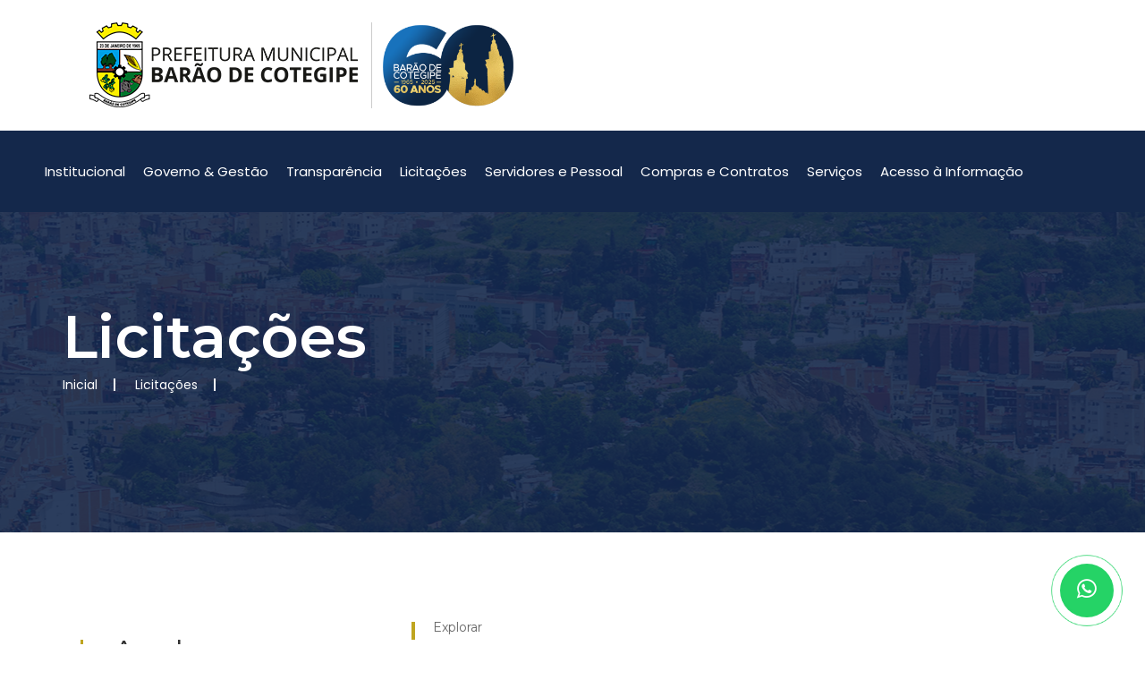

--- FILE ---
content_type: text/html; charset=utf-8
request_url: https://www.baraodecotegipe.rs.gov.br/site/anexospub/search?tipo=1&categoria=4&ano=2021/
body_size: 8882
content:
<!DOCTYPE html>
<html lang="pt-br">
    <head>
        <!-- Meta Tags -->
        <title></title>
        <meta name="robots" content="index, follow"> 
        <meta charset="utf-8">
        <meta http-equiv="X-UA-Compatible" content="IE=edge">
        <meta name="viewport" content="width=device-width, initial-scale=1, maximum-scale=1, user-scalable=0">
        <meta name="description" content="">
        <meta name="author" content="Insaite Digital">
        <meta name="keywords" content=""/>
        <meta property="og:title" content=""/>
        <meta property="og:description" content=""/>
        <meta property="og:image" content="https://www.baraodecotegipe.rs.gov.br/uploads///"/>
        <meta property="og:url" content="https://www.baraodecotegipe.rs.gov.br/site/anexospub/search?tipo=1&categoria=4&ano=2021/"/>
        <meta property="og:site_name" content=""/>
        <meta name="twitter:url" content="https://www.baraodecotegipe.rs.gov.br/site/anexospub/search?tipo=1&categoria=4&ano=2021/">
        <meta name="twitter:title" content="">
        <meta name="twitter:description" content="">
        <meta name="twitter:image" content="https://www.baraodecotegipe.rs.gov.br/uploads///">
        <meta name="twitter:card" content="article">
        

        <!-- Favicon and touch Icons -->
        <link href="https://www.baraodecotegipe.rs.gov.br/uploads/insaite/0/logo_barao_favicon.png" rel="shortcut icon" type="image/png">
        
        <!-- Google Fonts -->
        <link href="https://fonts.googleapis.com/css?family=Open+Sans:300,300i,400,400i,600,600i,700,700i|Raleway:300,300i,400,400i,500,500i,600,600i,700,700i|Poppins:300,300i,400,400i,500,500i,600,600i,700,700i" rel="stylesheet">
        
        <!-- Lead Style Insaite -->
        <link rel="stylesheet" href="https://www.baraodecotegipe.rs.gov.br/site/_insaite/external/fontawesome/css/fontawesome.min.css">
        <link rel="stylesheet" href="https://www.baraodecotegipe.rs.gov.br/site/_insaite/css/style.css">
        <link rel="stylesheet" href="https://www.baraodecotegipe.rs.gov.br/site/_plugins/sweetalert2/sweetalert2.css">
        <link rel="stylesheet" href="https://www.baraodecotegipe.rs.gov.br/site/_plugins/fresco/dist/css/fresco.css">
        
        <!-- Vendor CSS Files -->
        <link rel="stylesheet" href="https://www.baraodecotegipe.rs.gov.br/site/_template/css/bootstrap.css">
        <link rel="stylesheet" href="https://www.baraodecotegipe.rs.gov.br/site/_template/css/slick-theme.css"/>
        <link rel="stylesheet" href="https://www.baraodecotegipe.rs.gov.br/site/_template/css/font-awesome.css">
        <link rel="stylesheet" href="https://www.baraodecotegipe.rs.gov.br/site/_template/css/animation.css">
        <link rel="stylesheet" href="https://www.baraodecotegipe.rs.gov.br/site/_template/css/prettyPhoto.css">
        <link rel="stylesheet" href="https://www.baraodecotegipe.rs.gov.br/site/_template/css/component.css">
        <link rel="stylesheet" href="https://www.baraodecotegipe.rs.gov.br/site/_template/css/selectric.css">
        <link rel="stylesheet" href="https://www.baraodecotegipe.rs.gov.br/site/_template/css/jquery.bxslider.css">
        <link rel="stylesheet" href="https://www.baraodecotegipe.rs.gov.br/site/_template/css/style5.css">
        <link rel="stylesheet" href="https://www.baraodecotegipe.rs.gov.br/site/_template/css/demo.css">
        <link rel="stylesheet" href="https://www.baraodecotegipe.rs.gov.br/site/_template/css/fig-hover.css">
        <link rel="stylesheet" href="https://www.baraodecotegipe.rs.gov.br/site/_template/css/typography.css">
        <link rel="stylesheet" href="https://www.baraodecotegipe.rs.gov.br/site/_template/style.css">
        <link rel="stylesheet" href="https://www.baraodecotegipe.rs.gov.br/site/_template/css/component.css">
        <link rel="stylesheet" href="https://www.baraodecotegipe.rs.gov.br/site/_template/css/shotcode.css">
        <link rel="stylesheet" href="https://www.baraodecotegipe.rs.gov.br/site/_template/css/sidebar-widget.css"/>
        <link rel="stylesheet" href="https://www.baraodecotegipe.rs.gov.br/site/_template/svg-icon.css">
        <link rel="stylesheet" href="https://www.baraodecotegipe.rs.gov.br/site/_template/css/color.css">
        <link rel="stylesheet" href="https://www.baraodecotegipe.rs.gov.br/site/_template/css/responsive.css">
        <link rel="stylesheet" href="https://www.baraodecotegipe.rs.gov.br/site/_insaite/css/sweetalert2.css"/>

        <!-- Tag to Proadmin - Departamento Plataform =  Global site tag (gtag.js) - Google Analytics -->
        <script async src="https://www.googletagmanager.com/gtag/js?id=G-14WFCBEEZ1"></script>
        <script>
          window.dataLayer = window.dataLayer || [];
          function gtag(){dataLayer.push(arguments);}
          gtag('js', new Date());

          gtag('config', 'G-14WFCBEEZ1');
        </script>

        <!-- Alto Contraste e Acessibilidade -->
        <script src="https://cdn.userway.org/widget.js?account=iP144wL2qt"></script>
        <style>            
            .box_absolute {
                position: fixed;
                right: 0;
                top: 45%;
                display: block;
                width: 200px;
                height: auto;
                min-height: 50px;
                background: #fefefe;
                padding: 10px;
                list-style: none;
                margin: 0;
                z-index: 99;
            }
            .city_top_navigation {
                padding: 35px!important
            }
        </style>

        <script type="text/javascript">
            function imageClick(url) { window.location = url; }
        </script>
		
<!-- Google tag (gtag.js) -->
<script async src="https://www.googletagmanager.com/gtag/js?id=G-SLH34PPC8Y"></script>
<script>
  window.dataLayer = window.dataLayer || [];
  function gtag(){dataLayer.push(arguments);}
  gtag('js', new Date());

  gtag('config', 'G-SLH34PPC8Y');
</script>

    </head>

    <body class="demo-5">
        <!-- Botão Whatsapp -->
                <link rel="stylesheet" href="https://maxcdn.bootstrapcdn.com/font-awesome/4.5.0/css/font-awesome.min.css">
        <a class="whats_pc" target="_blank" href="https://api.whatsapp.com/send?1=pt_BR&phone=5554996323244">
            <div class="btn-whatsapp pulsaDelay"><i class="fa fa-whatsapp"></i></div>
        </a>
        
        <div class="wrapper"> 
            <header>
                <div class="city_top_wrap">
                    <div class="container-fluid">
                        <div class="city_top_logo">
                            <figure>
                                <h1><a href="https://www.baraodecotegipe.rs.gov.br/site/"><img src="https://www.baraodecotegipe.rs.gov.br/uploads/insaite/0/logo-brasao1.png" style="padding-right: 15px;" alt="Logo marca"></a></h1>
                            </figure>
                        </div>
                        <div class="city_top_news" style="padding:0px;">
                            <a href="https://www.baraodecotegipe.rs.gov.br/site/"><img src="https://www.baraodecotegipe.rs.gov.br/site/_insaite/images/logo_extra.png" style="padding-right: 15px; width: 185px!important;" alt="Logo marca extra"></a>
                        </div>
                        <!-- <div class="city_top_social">
                            <ul>
                                                                                                <li><a href="https://www.facebook.com/pmbaraodecotegipe/?hc_ref=SEARCH" target="_blank"><i class="fa fa-facebook"></i></a></li>
                                                                                                <li><a href="https://api.whatsapp.com/send?phone=5554996323244" target="_blank"><i class="fa fa-whatsapp"></i></a></li>
                                                                                                                                <li><a href="https://www.youtube.com/channel/UCUpqDFbiFYlVBb3I0B0easg" target="_blank"><i class="fa fa-youtube"></i></a></li>
                                  
                            </ul>
                        </div> -->
                    </div>
                </div>
                <div class="city_top_navigation">
                    <div class="container-fluid">
                        <div class="row">
                            <div class="col-md-12">
                                <div class="navigation">
                                    <ul>
                                                                                <li><a href="javascript:void(0);" target="" style="text-transform: inherit!important;">Institucional</a>
                                                                                        <ul class="child">
                                                                                                <li><a href="https://baraodecotegipe.rs.gov.br/site/noticias" target=""  style="text-transform: inherit!important;">Notícias</a></li>
                                                                                                <li><a href="https://baraodecotegipe.rs.gov.br/site/eventos" target=""  style="text-transform: inherit!important;">Eventos</a></li>
                                                                                                <li><a href="https://baraodecotegipe.rs.gov.br/site/estrutura" target=""  style="text-transform: inherit!important;">Estrutura organizacional</a></li>
                                                                                                <li><a href="https://portal.baraodecotegipe.rs.gov.br:8089/sys523/publico/publicacoesPlanoEstrategicoInstitucional.xhtml" target="_blank"  style="text-transform: inherit!important;">Plano estratégico institucional</a></li>
                                                                                                <li><a href="https://baraodecotegipe.rs.gov.br/site/governos/search?type=1/" target=""  style="text-transform: inherit!important;">Gabinetes</a></li>
                                                                                                <li><a href="https://baraodecotegipe.rs.gov.br/site/governos/search?type=3/" target=""  style="text-transform: inherit!important;">Orgãos Públicos</a></li>
                                                                                                <li><a href="https://baraodecotegipe.rs.gov.br/site/governos/search?type=2/" target=""  style="text-transform: inherit!important;">Secretarias</a></li>
                                                                                                <li><a href="https://baraodecotegipe.rs.gov.br/site/competencias" target=""  style="text-transform: inherit!important;">Competências e atribuições</a></li>
                                                                                                <li><a href="https://www.baraodecotegipe.rs.gov.br/site/anexos/search?tipo=18" target=""  style="text-transform: inherit!important;">Atos normativos</a></li>
                                                                                                <li><a href="https://portal.baraodecotegipe.rs.gov.br:8089/sys523/publico/perguntas-frequentes.xhtml" target="_blank"  style="text-transform: inherit!important;">Perguntas Frequentes</a></li>
                                                                                                <li><a href="https://www.baraodecotegipe.rs.gov.br/site/anexos/search?tipo=7" target=""  style="text-transform: inherit!important;">Cartas de Serviços</a></li>
                                                                                                <li><a href="https://baraodecotegipe.rs.gov.br/site/historia" target=""  style="text-transform: inherit!important;">História do Municipio</a></li>
                                                                                                <li><a href="https://camarabaraodecotegipe.rs.gov.br/site/" target="_blank"  style="text-transform: inherit!important;">Poder Legislativo</a></li>
                                                                                            </ul>
                                                                                    </li>
                                                                                <li><a href="javascript:void(0);" target="" style="text-transform: inherit!important;">Governo & Gestão</a>
                                                                                        <ul class="child">
                                                                                                <li><a href="https://portal.baraodecotegipe.rs.gov.br:8089/sys523/publico/publicacoesPlanoPlurianual.xhtml" target="_blank"  style="text-transform: inherit!important;">Plano Plurianual (PPA)</a></li>
                                                                                                <li><a href="https://portal.baraodecotegipe.rs.gov.br:8089/sys523/publico/publicacoesLDO.xhtml" target="_blank"  style="text-transform: inherit!important;">Lei de Diretrizes Orçamentárias (LDO)</a></li>
                                                                                                <li><a href="https://portal.baraodecotegipe.rs.gov.br:8089/sys523/publico/publicacoesLOA.xhtml" target="_blank"  style="text-transform: inherit!important;">Lei Orçamentária Anual (LOA)</a></li>
                                                                                                <li><a href="https://portal.baraodecotegipe.rs.gov.br:8089/sys523/publico/publicacoesRelatorioAnualGestaoAtividade.xhtml" target="_blank"  style="text-transform: inherit!important;">Relatório de Gestão & Atividades</a></li>
                                                                                                <li><a href="https://portal.baraodecotegipe.rs.gov.br:8089/sys523/publico/demonstracoesCont.xhtml" target="_blank"  style="text-transform: inherit!important;">Prestação de contas (Balanço Geral)</a></li>
                                                                                                <li><a href="javascript:void(0);" target=""  style="text-transform: inherit!important;">Emendas parlamentares</a></li>
                                                                                                <li><a href="https://www.baraodecotegipe.rs.gov.br/site/anexos/search?tipo=10" target=""  style="text-transform: inherit!important;">Parcerias OSC</a></li>
                                                                                                <li><a href="https://www.baraodecotegipe.rs.gov.br/site/procultura" target=""  style="text-transform: inherit!important;">Pró-Cultura</a></li>
                                                                                                <li><a href="https://covid.baraodecotegipe.rs.gov.br/site/" target="_blank"  style="text-transform: inherit!important;">Portal Covid-19</a></li>
                                                                                                <li><a href="https://cespro.com.br/pesquisaLegislacao.php?cdMunicipio=7259&cdTipo=9860&byIndiceAssunto=Covid19" target="_blank"  style="text-transform: inherit!important;">Decretos (Covid-19)</a></li>
                                                                                            </ul>
                                                                                    </li>
                                                                                <li><a href="javascript:void(0);" target="" style="text-transform: inherit!important;">Transparência</a>
                                                                                        <ul class="child">
                                                                                                <li><a href="https://radardatransparencia.atricon.org.br/" target="_blank"  style="text-transform: inherit!important;">Radar da Transparência</a></li>
                                                                                                <li><a href="https://portal.baraodecotegipe.rs.gov.br:8089/sys523/publico/index.xhtml" target="_blank"  style="text-transform: inherit!important;">Portal da Transparência</a></li>
                                                                                                <li><a href="https://portal.baraodecotegipe.rs.gov.br:8089/sys523/publico/receitas.xhtml" target="_blank"  style="text-transform: inherit!important;">Receitas</a></li>
                                                                                                <li><a href="https://portal.baraodecotegipe.rs.gov.br:8089/sys523/publico/despesas.xhtml" target="_blank"  style="text-transform: inherit!important;">Despesas</a></li>
                                                                                                <li><a href="https://portal.baraodecotegipe.rs.gov.br:8089/sys523/publico/transferencias.xhtml" target="_blank"  style="text-transform: inherit!important;">Repasses e Transferências</a></li>
                                                                                                <li><a href="https://portal.baraodecotegipe.rs.gov.br:8089/sys523/publico/gestaoFiscal.xhtml" target="_blank"  style="text-transform: inherit!important;">Gestão Fiscal (RGF e RREO)</a></li>
                                                                                                <li><a href="https://portal.baraodecotegipe.rs.gov.br:8089/sys523/publico/demonstracoesCont.xhtml" target="_blank"  style="text-transform: inherit!important;">Prestação de Contas</a></li>
                                                                                                <li><a href="https://portal.baraodecotegipe.rs.gov.br:8089/sys523/publico/dividaAtiva.xhtml" target="_blank"  style="text-transform: inherit!important;">Inscritos em Dívida Ativa</a></li>
                                                                                                <li><a href="https://www.baraodecotegipe.rs.gov.br/site/anexospub/search?tipo=11&categoria=66/" target=""  style="text-transform: inherit!important;">Julgamento das contas TCE</a></li>
                                                                                                <li><a href="https://www.baraodecotegipe.rs.gov.br/site/anexos/search?tipo=11" target=""  style="text-transform: inherit!important;">Publicações Oficiais</a></li>
                                                                                                <li><a href="https://www.baraodecotegipe.rs.gov.br/site/anexos/search?tipo=19" target=""  style="text-transform: inherit!important;">Atas</a></li>
                                                                                                <li><a href="https://cespro.com.br/visualizarLegislacao.php?cdMunicipio=7259" target="_blank"  style="text-transform: inherit!important;">Leis e Legislação</a></li>
                                                                                            </ul>
                                                                                    </li>
                                                                                <li><a href="" target="" style="text-transform: inherit!important;">Licitações</a>
                                                                                        <ul class="child">
                                                                                                <li><a href="https://portal.baraodecotegipe.rs.gov.br:8089/sys571/publico/index.xhtml" target="_blank"  style="text-transform: inherit!important;">Portal de Compras</a></li>
                                                                                                <li><a href="https://portal.baraodecotegipe.rs.gov.br:8089/sys523/publico/painel-licitacoes.xhtml" target="_blank"  style="text-transform: inherit!important;">Painel de Licitações</a></li>
                                                                                                <li><a href="https://www.baraodecotegipe.rs.gov.br/site/anexospub/search?tipo=1&categoria=44" target=""  style="text-transform: inherit!important;">Dispensa de Licitações</a></li>
                                                                                                <li><a href="https://www.baraodecotegipe.rs.gov.br/site/anexospub/search?tipo=1&categoria=33/" target=""  style="text-transform: inherit!important;">Chamamento Público - Parcerias-Lei 13019/2014</a></li>
                                                                                                <li><a href="https://www.baraodecotegipe.rs.gov.br/site/anexospub/search?tipo=1&categoria=34/" target=""  style="text-transform: inherit!important;">Chamamento Público Dispensado, Dispensável e Inexigível - Parcerias-Lei 13019/2014</a></li>
                                                                                                <li><a href="https://www.baraodecotegipe.rs.gov.br/site/anexospub/search?tipo=1&categoria=2/" target=""  style="text-transform: inherit!important;">Leilão</a></li>
                                                                                            </ul>
                                                                                    </li>
                                                                                <li><a href="javascript:void(0);" target="" style="text-transform: inherit!important;">Servidores e Pessoal</a>
                                                                                        <ul class="child">
                                                                                                <li><a href="https://portal.baraodecotegipe.rs.gov.br:8089/sys523/publico/rhumanos.xhtml" target="_blank"  style="text-transform: inherit!important;">Recursos Humanos</a></li>
                                                                                                <li><a href="javascript:void(0);" target=""  style="text-transform: inherit!important;">Estagiários</a></li>
                                                                                                <li><a href="javascript:void(0);" target=""  style="text-transform: inherit!important;">Terceirizados</a></li>
                                                                                                <li><a href="https://www.baraodecotegipe.rs.gov.br/site/anexos/search?tipo=5" target=""  style="text-transform: inherit!important;">Concursos & Seleções</a></li>
                                                                                                <li><a href="https://portal.baraodecotegipe.rs.gov.br:8089/sys523/publico/diarias.xhtml" target="_blank"  style="text-transform: inherit!important;">Diárias</a></li>
                                                                                            </ul>
                                                                                    </li>
                                                                                <li><a href="javascript:void(0);" target="" style="text-transform: inherit!important;">Compras e Contratos</a>
                                                                                        <ul class="child">
                                                                                                <li><a href="https://portal.baraodecotegipe.rs.gov.br:8089/sys571/publico/index.xhtml" target="_blank"  style="text-transform: inherit!important;">Portal de Compras</a></li>
                                                                                                <li><a href="https://portal.tce.rs.gov.br/aplicprod/f?p=50500:2:::NO:2:F50500_CD_ORGAO:41700&cs=1gJaQhwndFBGb12HvEqezUsCpPc4" target="_blank"  style="text-transform: inherit!important;">Licitações</a></li>
                                                                                                <li><a href="https://www.baraodecotegipe.rs.gov.br/site/anexospub/search?tipo=19&categoria=65/" target=""  style="text-transform: inherit!important;">Atas de Adesão (SRP)</a></li>
                                                                                                <li><a href="https://portal.tce.rs.gov.br/aplicprod/f?p=50500:20:::NO:20:F50500_CD_ORGAO:41700&cs=1LSefx-mr37BFRUIVcUdKAsl3zHY" target="_blank"  style="text-transform: inherit!important;">Contratos</a></li>
                                                                                                <li><a href="https://portal.baraodecotegipe.rs.gov.br:8089/sys523/publico/publicacoesPlanoContratacoesAnual.xhtml" target="_blank"  style="text-transform: inherit!important;">Plano anual de contratações</a></li>
                                                                                                <li><a href="https://www.baraodecotegipe.rs.gov.br/site/anexospub/search?tipo=1&categoria=2/" target=""  style="text-transform: inherit!important;">Leilão</a></li>
                                                                                            </ul>
                                                                                    </li>
                                                                                <li><a href="javascript:void(0);" target="" style="text-transform: inherit!important;">Serviços</a>
                                                                                        <ul class="child">
                                                                                                <li><a href="https://portal.baraodecotegipe.rs.gov.br:8282/sys552/publico/index.xhtml" target="_blank"  style="text-transform: inherit!important;">Nota Fiscal Eletrônica</a></li>
                                                                                                <li><a href="javascript:void(0);" target=""  style="text-transform: inherit!important;">Obras</a></li>
                                                                                                <li><a href="https://portal.baraodecotegipe.rs.gov.br:8089/sys530/publico/index.xhtml" target="_blank"  style="text-transform: inherit!important;">Serviços Online</a></li>
                                                                                                <li><a href="https://portal.baraodecotegipe.rs.gov.br:8089/sys523/publico/educacao.xhtml" target=""  style="text-transform: inherit!important;">Gestão da Educação</a></li>
                                                                                                <li><a href="https://baraodecotegipe.rs.gov.br/site/anexospub/search?tipo=4&categoria=54" target=""  style="text-transform: inherit!important;">Lista de Espera (Escolas)</a></li>
                                                                                                <li><a href="https://famurs.com.br/remume" target="_blank"  style="text-transform: inherit!important;">Gestão da Saúde</a></li>
                                                                                                <li><a href="https://portal.baraodecotegipe.rs.gov.br:8089/sys564/publico/index.xhtml?jftfdi=&jffi=%2Fpublico%2Findex.xhtml" target="_blank"  style="text-transform: inherit!important;">Gestão Ambiental</a></li>
                                                                                                <li><a href="https://www.baraodecotegipe.rs.gov.br/site/anexos/search?tipo=17" target=""  style="text-transform: inherit!important;">Gestão da Cultura</a></li>
                                                                                                <li><a href="https://www.baraodecotegipe.rs.gov.br/site/anexospub/search?tipo=16&categoria=51&ano=2024/" target=""  style="text-transform: inherit!important;">Lei Aldir Blanc</a></li>
                                                                                                <li><a href="https://www.baraodecotegipe.rs.gov.br/site/anexospub/search?tipo=16&categoria=47&ano=2024/" target=""  style="text-transform: inherit!important;">Lei Paulo Gustavo</a></li>
                                                                                                <li><a href="https://baraodecotegipe.rs.gov.br/site/governo/search?code=14/" target=""  style="text-transform: inherit!important;">Inspeção Municipal</a></li>
                                                                                                <li><a href="https://www.baraodecotegipe.rs.gov.br/site/cidade-empreendedora" target=""  style="text-transform: inherit!important;">Cidade Empreendedora</a></li>
                                                                                            </ul>
                                                                                    </li>
                                                                                <li><a href="javascript:void(0);" target="" style="text-transform: inherit!important;">Acesso à Informação</a>
                                                                                        <ul class="child">
                                                                                                <li><a href="https://baraodecotegipe.rs.gov.br/site/sic" target=""  style="text-transform: inherit!important;">e-SIC</a></li>
                                                                                                <li><a href="https://baraodecotegipe.rs.gov.br/site/lai" target=""  style="text-transform: inherit!important;">Regulamentação da LAI</a></li>
                                                                                                <li><a href="https://www.baraodecotegipe.rs.gov.br/site/lgpd" target=""  style="text-transform: inherit!important;">Governo Digital (LGPD)</a></li>
                                                                                                <li><a href="https://falabr.cgu.gov.br/web/home" target="_blank"  style="text-transform: inherit!important;">Enviar Manifestação (Ouvidoria)</a></li>
                                                                                                <li><a href="https://falabr.cgu.gov.br/web/login?consultarManifestacao=true&redirect=/principal" target="_blank"  style="text-transform: inherit!important;">Consulte seu Protocolo</a></li>
                                                                                                <li><a href="https://baraodecotegipe.rs.gov.br/site/anexospub/search?tipo=12&categoria=39/" target=""  style="text-transform: inherit!important;">Relatórios da Ouvidoria</a></li>
                                                                                                <li><a href="https://www.baraodecotegipe.rs.gov.br/site/anexos/search?tipo=12" target=""  style="text-transform: inherit!important;">Documentos da Ouvidoria</a></li>
                                                                                                <li><a href="https://portal.baraodecotegipe.rs.gov.br:8089/sys523/publico/dadosPublicos.xhtml" target="_blank"  style="text-transform: inherit!important;">Dados Públicos</a></li>
                                                                                                <li><a href="https://www.baraodecotegipe.rs.gov.br/site/anexos/search?tipo=7" target=""  style="text-transform: inherit!important;">Carta de Serviço</a></li>
                                                                                                <li><a href="https://www.baraodecotegipe.rs.gov.br/site/acessibilidade" target=""  style="text-transform: inherit!important;">Acessibilidade</a></li>
                                                                                                <li><a href="https://www.baraodecotegipe.rs.gov.br/site/mapa" target=""  style="text-transform: inherit!important;">Mapa do Site</a></li>
                                                                                            </ul>
                                                                                    </li>
                                                                            </ul>                                   
                                </div>
                                <div id="kode-responsive-navigation" class="dl-menuwrapper">
                                    <button class="dl-trigger">Abrir Menu</button>
                                    <ul class="dl-menu">
                                                                                <li class="menu-item kode-parent-menu"><a href="javascript:void(0);" target="" style="text-transform: inherit!important;">Institucional</a>
                                                                                        <ul class="dl-submenu">
                                                                                                <li><a href="https://baraodecotegipe.rs.gov.br/site/noticias" target="" style="text-transform: inherit!important;">Notícias</a></li>
                                                                                                <li><a href="https://baraodecotegipe.rs.gov.br/site/eventos" target="" style="text-transform: inherit!important;">Eventos</a></li>
                                                                                                <li><a href="https://baraodecotegipe.rs.gov.br/site/estrutura" target="" style="text-transform: inherit!important;">Estrutura organizacional</a></li>
                                                                                                <li><a href="https://portal.baraodecotegipe.rs.gov.br:8089/sys523/publico/publicacoesPlanoEstrategicoInstitucional.xhtml" target="_blank" style="text-transform: inherit!important;">Plano estratégico institucional</a></li>
                                                                                                <li><a href="https://baraodecotegipe.rs.gov.br/site/governos/search?type=1/" target="" style="text-transform: inherit!important;">Gabinetes</a></li>
                                                                                                <li><a href="https://baraodecotegipe.rs.gov.br/site/governos/search?type=3/" target="" style="text-transform: inherit!important;">Orgãos Públicos</a></li>
                                                                                                <li><a href="https://baraodecotegipe.rs.gov.br/site/governos/search?type=2/" target="" style="text-transform: inherit!important;">Secretarias</a></li>
                                                                                                <li><a href="https://baraodecotegipe.rs.gov.br/site/competencias" target="" style="text-transform: inherit!important;">Competências e atribuições</a></li>
                                                                                                <li><a href="https://www.baraodecotegipe.rs.gov.br/site/anexos/search?tipo=18" target="" style="text-transform: inherit!important;">Atos normativos</a></li>
                                                                                                <li><a href="https://portal.baraodecotegipe.rs.gov.br:8089/sys523/publico/perguntas-frequentes.xhtml" target="_blank" style="text-transform: inherit!important;">Perguntas Frequentes</a></li>
                                                                                                <li><a href="https://www.baraodecotegipe.rs.gov.br/site/anexos/search?tipo=7" target="" style="text-transform: inherit!important;">Cartas de Serviços</a></li>
                                                                                                <li><a href="https://baraodecotegipe.rs.gov.br/site/historia" target="" style="text-transform: inherit!important;">História do Municipio</a></li>
                                                                                                <li><a href="https://camarabaraodecotegipe.rs.gov.br/site/" target="_blank" style="text-transform: inherit!important;">Poder Legislativo</a></li>
                                                                                            </ul>
                                                                                    </li>
                                                                                <li class="menu-item kode-parent-menu"><a href="javascript:void(0);" target="" style="text-transform: inherit!important;">Governo & Gestão</a>
                                                                                        <ul class="dl-submenu">
                                                                                                <li><a href="https://portal.baraodecotegipe.rs.gov.br:8089/sys523/publico/publicacoesPlanoPlurianual.xhtml" target="_blank" style="text-transform: inherit!important;">Plano Plurianual (PPA)</a></li>
                                                                                                <li><a href="https://portal.baraodecotegipe.rs.gov.br:8089/sys523/publico/publicacoesLDO.xhtml" target="_blank" style="text-transform: inherit!important;">Lei de Diretrizes Orçamentárias (LDO)</a></li>
                                                                                                <li><a href="https://portal.baraodecotegipe.rs.gov.br:8089/sys523/publico/publicacoesLOA.xhtml" target="_blank" style="text-transform: inherit!important;">Lei Orçamentária Anual (LOA)</a></li>
                                                                                                <li><a href="https://portal.baraodecotegipe.rs.gov.br:8089/sys523/publico/publicacoesRelatorioAnualGestaoAtividade.xhtml" target="_blank" style="text-transform: inherit!important;">Relatório de Gestão & Atividades</a></li>
                                                                                                <li><a href="https://portal.baraodecotegipe.rs.gov.br:8089/sys523/publico/demonstracoesCont.xhtml" target="_blank" style="text-transform: inherit!important;">Prestação de contas (Balanço Geral)</a></li>
                                                                                                <li><a href="javascript:void(0);" target="" style="text-transform: inherit!important;">Emendas parlamentares</a></li>
                                                                                                <li><a href="https://www.baraodecotegipe.rs.gov.br/site/anexos/search?tipo=10" target="" style="text-transform: inherit!important;">Parcerias OSC</a></li>
                                                                                                <li><a href="https://www.baraodecotegipe.rs.gov.br/site/procultura" target="" style="text-transform: inherit!important;">Pró-Cultura</a></li>
                                                                                                <li><a href="https://covid.baraodecotegipe.rs.gov.br/site/" target="_blank" style="text-transform: inherit!important;">Portal Covid-19</a></li>
                                                                                                <li><a href="https://cespro.com.br/pesquisaLegislacao.php?cdMunicipio=7259&cdTipo=9860&byIndiceAssunto=Covid19" target="_blank" style="text-transform: inherit!important;">Decretos (Covid-19)</a></li>
                                                                                            </ul>
                                                                                    </li>
                                                                                <li class="menu-item kode-parent-menu"><a href="javascript:void(0);" target="" style="text-transform: inherit!important;">Transparência</a>
                                                                                        <ul class="dl-submenu">
                                                                                                <li><a href="https://radardatransparencia.atricon.org.br/" target="_blank" style="text-transform: inherit!important;">Radar da Transparência</a></li>
                                                                                                <li><a href="https://portal.baraodecotegipe.rs.gov.br:8089/sys523/publico/index.xhtml" target="_blank" style="text-transform: inherit!important;">Portal da Transparência</a></li>
                                                                                                <li><a href="https://portal.baraodecotegipe.rs.gov.br:8089/sys523/publico/receitas.xhtml" target="_blank" style="text-transform: inherit!important;">Receitas</a></li>
                                                                                                <li><a href="https://portal.baraodecotegipe.rs.gov.br:8089/sys523/publico/despesas.xhtml" target="_blank" style="text-transform: inherit!important;">Despesas</a></li>
                                                                                                <li><a href="https://portal.baraodecotegipe.rs.gov.br:8089/sys523/publico/transferencias.xhtml" target="_blank" style="text-transform: inherit!important;">Repasses e Transferências</a></li>
                                                                                                <li><a href="https://portal.baraodecotegipe.rs.gov.br:8089/sys523/publico/gestaoFiscal.xhtml" target="_blank" style="text-transform: inherit!important;">Gestão Fiscal (RGF e RREO)</a></li>
                                                                                                <li><a href="https://portal.baraodecotegipe.rs.gov.br:8089/sys523/publico/demonstracoesCont.xhtml" target="_blank" style="text-transform: inherit!important;">Prestação de Contas</a></li>
                                                                                                <li><a href="https://portal.baraodecotegipe.rs.gov.br:8089/sys523/publico/dividaAtiva.xhtml" target="_blank" style="text-transform: inherit!important;">Inscritos em Dívida Ativa</a></li>
                                                                                                <li><a href="https://www.baraodecotegipe.rs.gov.br/site/anexospub/search?tipo=11&categoria=66/" target="" style="text-transform: inherit!important;">Julgamento das contas TCE</a></li>
                                                                                                <li><a href="https://www.baraodecotegipe.rs.gov.br/site/anexos/search?tipo=11" target="" style="text-transform: inherit!important;">Publicações Oficiais</a></li>
                                                                                                <li><a href="https://www.baraodecotegipe.rs.gov.br/site/anexos/search?tipo=19" target="" style="text-transform: inherit!important;">Atas</a></li>
                                                                                                <li><a href="https://cespro.com.br/visualizarLegislacao.php?cdMunicipio=7259" target="_blank" style="text-transform: inherit!important;">Leis e Legislação</a></li>
                                                                                            </ul>
                                                                                    </li>
                                                                                <li class="menu-item kode-parent-menu"><a href="" target="" style="text-transform: inherit!important;">Licitações</a>
                                                                                        <ul class="dl-submenu">
                                                                                                <li><a href="https://portal.baraodecotegipe.rs.gov.br:8089/sys571/publico/index.xhtml" target="_blank" style="text-transform: inherit!important;">Portal de Compras</a></li>
                                                                                                <li><a href="https://portal.baraodecotegipe.rs.gov.br:8089/sys523/publico/painel-licitacoes.xhtml" target="_blank" style="text-transform: inherit!important;">Painel de Licitações</a></li>
                                                                                                <li><a href="https://www.baraodecotegipe.rs.gov.br/site/anexospub/search?tipo=1&categoria=44" target="" style="text-transform: inherit!important;">Dispensa de Licitações</a></li>
                                                                                                <li><a href="https://www.baraodecotegipe.rs.gov.br/site/anexospub/search?tipo=1&categoria=33/" target="" style="text-transform: inherit!important;">Chamamento Público - Parcerias-Lei 13019/2014</a></li>
                                                                                                <li><a href="https://www.baraodecotegipe.rs.gov.br/site/anexospub/search?tipo=1&categoria=34/" target="" style="text-transform: inherit!important;">Chamamento Público Dispensado, Dispensável e Inexigível - Parcerias-Lei 13019/2014</a></li>
                                                                                                <li><a href="https://www.baraodecotegipe.rs.gov.br/site/anexospub/search?tipo=1&categoria=2/" target="" style="text-transform: inherit!important;">Leilão</a></li>
                                                                                            </ul>
                                                                                    </li>
                                                                                <li class="menu-item kode-parent-menu"><a href="javascript:void(0);" target="" style="text-transform: inherit!important;">Servidores e Pessoal</a>
                                                                                        <ul class="dl-submenu">
                                                                                                <li><a href="https://portal.baraodecotegipe.rs.gov.br:8089/sys523/publico/rhumanos.xhtml" target="_blank" style="text-transform: inherit!important;">Recursos Humanos</a></li>
                                                                                                <li><a href="javascript:void(0);" target="" style="text-transform: inherit!important;">Estagiários</a></li>
                                                                                                <li><a href="javascript:void(0);" target="" style="text-transform: inherit!important;">Terceirizados</a></li>
                                                                                                <li><a href="https://www.baraodecotegipe.rs.gov.br/site/anexos/search?tipo=5" target="" style="text-transform: inherit!important;">Concursos & Seleções</a></li>
                                                                                                <li><a href="https://portal.baraodecotegipe.rs.gov.br:8089/sys523/publico/diarias.xhtml" target="_blank" style="text-transform: inherit!important;">Diárias</a></li>
                                                                                            </ul>
                                                                                    </li>
                                                                                <li class="menu-item kode-parent-menu"><a href="javascript:void(0);" target="" style="text-transform: inherit!important;">Compras e Contratos</a>
                                                                                        <ul class="dl-submenu">
                                                                                                <li><a href="https://portal.baraodecotegipe.rs.gov.br:8089/sys571/publico/index.xhtml" target="_blank" style="text-transform: inherit!important;">Portal de Compras</a></li>
                                                                                                <li><a href="https://portal.tce.rs.gov.br/aplicprod/f?p=50500:2:::NO:2:F50500_CD_ORGAO:41700&cs=1gJaQhwndFBGb12HvEqezUsCpPc4" target="_blank" style="text-transform: inherit!important;">Licitações</a></li>
                                                                                                <li><a href="https://www.baraodecotegipe.rs.gov.br/site/anexospub/search?tipo=19&categoria=65/" target="" style="text-transform: inherit!important;">Atas de Adesão (SRP)</a></li>
                                                                                                <li><a href="https://portal.tce.rs.gov.br/aplicprod/f?p=50500:20:::NO:20:F50500_CD_ORGAO:41700&cs=1LSefx-mr37BFRUIVcUdKAsl3zHY" target="_blank" style="text-transform: inherit!important;">Contratos</a></li>
                                                                                                <li><a href="https://portal.baraodecotegipe.rs.gov.br:8089/sys523/publico/publicacoesPlanoContratacoesAnual.xhtml" target="_blank" style="text-transform: inherit!important;">Plano anual de contratações</a></li>
                                                                                                <li><a href="https://www.baraodecotegipe.rs.gov.br/site/anexospub/search?tipo=1&categoria=2/" target="" style="text-transform: inherit!important;">Leilão</a></li>
                                                                                            </ul>
                                                                                    </li>
                                                                                <li class="menu-item kode-parent-menu"><a href="javascript:void(0);" target="" style="text-transform: inherit!important;">Serviços</a>
                                                                                        <ul class="dl-submenu">
                                                                                                <li><a href="https://portal.baraodecotegipe.rs.gov.br:8282/sys552/publico/index.xhtml" target="_blank" style="text-transform: inherit!important;">Nota Fiscal Eletrônica</a></li>
                                                                                                <li><a href="javascript:void(0);" target="" style="text-transform: inherit!important;">Obras</a></li>
                                                                                                <li><a href="https://portal.baraodecotegipe.rs.gov.br:8089/sys530/publico/index.xhtml" target="_blank" style="text-transform: inherit!important;">Serviços Online</a></li>
                                                                                                <li><a href="https://portal.baraodecotegipe.rs.gov.br:8089/sys523/publico/educacao.xhtml" target="" style="text-transform: inherit!important;">Gestão da Educação</a></li>
                                                                                                <li><a href="https://baraodecotegipe.rs.gov.br/site/anexospub/search?tipo=4&categoria=54" target="" style="text-transform: inherit!important;">Lista de Espera (Escolas)</a></li>
                                                                                                <li><a href="https://famurs.com.br/remume" target="_blank" style="text-transform: inherit!important;">Gestão da Saúde</a></li>
                                                                                                <li><a href="https://portal.baraodecotegipe.rs.gov.br:8089/sys564/publico/index.xhtml?jftfdi=&jffi=%2Fpublico%2Findex.xhtml" target="_blank" style="text-transform: inherit!important;">Gestão Ambiental</a></li>
                                                                                                <li><a href="https://www.baraodecotegipe.rs.gov.br/site/anexos/search?tipo=17" target="" style="text-transform: inherit!important;">Gestão da Cultura</a></li>
                                                                                                <li><a href="https://www.baraodecotegipe.rs.gov.br/site/anexospub/search?tipo=16&categoria=51&ano=2024/" target="" style="text-transform: inherit!important;">Lei Aldir Blanc</a></li>
                                                                                                <li><a href="https://www.baraodecotegipe.rs.gov.br/site/anexospub/search?tipo=16&categoria=47&ano=2024/" target="" style="text-transform: inherit!important;">Lei Paulo Gustavo</a></li>
                                                                                                <li><a href="https://baraodecotegipe.rs.gov.br/site/governo/search?code=14/" target="" style="text-transform: inherit!important;">Inspeção Municipal</a></li>
                                                                                                <li><a href="https://www.baraodecotegipe.rs.gov.br/site/cidade-empreendedora" target="" style="text-transform: inherit!important;">Cidade Empreendedora</a></li>
                                                                                            </ul>
                                                                                    </li>
                                                                                <li class="menu-item kode-parent-menu"><a href="javascript:void(0);" target="" style="text-transform: inherit!important;">Acesso à Informação</a>
                                                                                        <ul class="dl-submenu">
                                                                                                <li><a href="https://baraodecotegipe.rs.gov.br/site/sic" target="" style="text-transform: inherit!important;">e-SIC</a></li>
                                                                                                <li><a href="https://baraodecotegipe.rs.gov.br/site/lai" target="" style="text-transform: inherit!important;">Regulamentação da LAI</a></li>
                                                                                                <li><a href="https://www.baraodecotegipe.rs.gov.br/site/lgpd" target="" style="text-transform: inherit!important;">Governo Digital (LGPD)</a></li>
                                                                                                <li><a href="https://falabr.cgu.gov.br/web/home" target="_blank" style="text-transform: inherit!important;">Enviar Manifestação (Ouvidoria)</a></li>
                                                                                                <li><a href="https://falabr.cgu.gov.br/web/login?consultarManifestacao=true&redirect=/principal" target="_blank" style="text-transform: inherit!important;">Consulte seu Protocolo</a></li>
                                                                                                <li><a href="https://baraodecotegipe.rs.gov.br/site/anexospub/search?tipo=12&categoria=39/" target="" style="text-transform: inherit!important;">Relatórios da Ouvidoria</a></li>
                                                                                                <li><a href="https://www.baraodecotegipe.rs.gov.br/site/anexos/search?tipo=12" target="" style="text-transform: inherit!important;">Documentos da Ouvidoria</a></li>
                                                                                                <li><a href="https://portal.baraodecotegipe.rs.gov.br:8089/sys523/publico/dadosPublicos.xhtml" target="_blank" style="text-transform: inherit!important;">Dados Públicos</a></li>
                                                                                                <li><a href="https://www.baraodecotegipe.rs.gov.br/site/anexos/search?tipo=7" target="" style="text-transform: inherit!important;">Carta de Serviço</a></li>
                                                                                                <li><a href="https://www.baraodecotegipe.rs.gov.br/site/acessibilidade" target="" style="text-transform: inherit!important;">Acessibilidade</a></li>
                                                                                                <li><a href="https://www.baraodecotegipe.rs.gov.br/site/mapa" target="" style="text-transform: inherit!important;">Mapa do Site</a></li>
                                                                                            </ul>
                                                                                    </li>
                                                                                
                                    </ul>
                                </div>
                                <!--DL Menu END-->
                            </div>
                            <!-- <div class="col-md-3">
                                <div class="city_top_form">
                                    <div class="city_top_search">
                                        <input id="pesquisar" type="text" name="pesquisar" placeholder="Pesquisar">
                                        <a id="button_pesquisar" href="javascript:void(0);"><i class="fa fa-search"></i></a>
                                    </div>
                                </div>
                            </div> -->
                        </div>
                    </div>
                </div>  
                <!--CITY TOP NAVIGATION END-->
                
                <!--CITY TOP NAVIGATION START-->
                <div class="city_top_navigation hide">
                    <div class="container-fluid">
                        <div class="row">
                            <div class="col-md-12">
                                <div class="navigation">
                                    <ul>
                                                                                <li><a href="javascript:void(0);" target="" style="text-transform: inherit!important;">Institucional</a>
                                                                                        <ul class="child">
                                                                                                <li><a href="https://baraodecotegipe.rs.gov.br/site/noticias" target=""  style="text-transform: inherit!important;">Notícias</a></li>
                                                                                                <li><a href="https://baraodecotegipe.rs.gov.br/site/eventos" target=""  style="text-transform: inherit!important;">Eventos</a></li>
                                                                                                <li><a href="https://baraodecotegipe.rs.gov.br/site/estrutura" target=""  style="text-transform: inherit!important;">Estrutura organizacional</a></li>
                                                                                                <li><a href="https://portal.baraodecotegipe.rs.gov.br:8089/sys523/publico/publicacoesPlanoEstrategicoInstitucional.xhtml" target="_blank"  style="text-transform: inherit!important;">Plano estratégico institucional</a></li>
                                                                                                <li><a href="https://baraodecotegipe.rs.gov.br/site/governos/search?type=1/" target=""  style="text-transform: inherit!important;">Gabinetes</a></li>
                                                                                                <li><a href="https://baraodecotegipe.rs.gov.br/site/governos/search?type=3/" target=""  style="text-transform: inherit!important;">Orgãos Públicos</a></li>
                                                                                                <li><a href="https://baraodecotegipe.rs.gov.br/site/governos/search?type=2/" target=""  style="text-transform: inherit!important;">Secretarias</a></li>
                                                                                                <li><a href="https://baraodecotegipe.rs.gov.br/site/competencias" target=""  style="text-transform: inherit!important;">Competências e atribuições</a></li>
                                                                                                <li><a href="https://www.baraodecotegipe.rs.gov.br/site/anexos/search?tipo=18" target=""  style="text-transform: inherit!important;">Atos normativos</a></li>
                                                                                                <li><a href="https://portal.baraodecotegipe.rs.gov.br:8089/sys523/publico/perguntas-frequentes.xhtml" target="_blank"  style="text-transform: inherit!important;">Perguntas Frequentes</a></li>
                                                                                                <li><a href="https://www.baraodecotegipe.rs.gov.br/site/anexos/search?tipo=7" target=""  style="text-transform: inherit!important;">Cartas de Serviços</a></li>
                                                                                                <li><a href="https://baraodecotegipe.rs.gov.br/site/historia" target=""  style="text-transform: inherit!important;">História do Municipio</a></li>
                                                                                                <li><a href="https://camarabaraodecotegipe.rs.gov.br/site/" target="_blank"  style="text-transform: inherit!important;">Poder Legislativo</a></li>
                                                                                            </ul>
                                                                                    </li>
                                                                                <li><a href="javascript:void(0);" target="" style="text-transform: inherit!important;">Governo & Gestão</a>
                                                                                        <ul class="child">
                                                                                                <li><a href="https://portal.baraodecotegipe.rs.gov.br:8089/sys523/publico/publicacoesPlanoPlurianual.xhtml" target="_blank"  style="text-transform: inherit!important;">Plano Plurianual (PPA)</a></li>
                                                                                                <li><a href="https://portal.baraodecotegipe.rs.gov.br:8089/sys523/publico/publicacoesLDO.xhtml" target="_blank"  style="text-transform: inherit!important;">Lei de Diretrizes Orçamentárias (LDO)</a></li>
                                                                                                <li><a href="https://portal.baraodecotegipe.rs.gov.br:8089/sys523/publico/publicacoesLOA.xhtml" target="_blank"  style="text-transform: inherit!important;">Lei Orçamentária Anual (LOA)</a></li>
                                                                                                <li><a href="https://portal.baraodecotegipe.rs.gov.br:8089/sys523/publico/publicacoesRelatorioAnualGestaoAtividade.xhtml" target="_blank"  style="text-transform: inherit!important;">Relatório de Gestão & Atividades</a></li>
                                                                                                <li><a href="https://portal.baraodecotegipe.rs.gov.br:8089/sys523/publico/demonstracoesCont.xhtml" target="_blank"  style="text-transform: inherit!important;">Prestação de contas (Balanço Geral)</a></li>
                                                                                                <li><a href="javascript:void(0);" target=""  style="text-transform: inherit!important;">Emendas parlamentares</a></li>
                                                                                                <li><a href="https://www.baraodecotegipe.rs.gov.br/site/anexos/search?tipo=10" target=""  style="text-transform: inherit!important;">Parcerias OSC</a></li>
                                                                                                <li><a href="https://www.baraodecotegipe.rs.gov.br/site/procultura" target=""  style="text-transform: inherit!important;">Pró-Cultura</a></li>
                                                                                                <li><a href="https://covid.baraodecotegipe.rs.gov.br/site/" target="_blank"  style="text-transform: inherit!important;">Portal Covid-19</a></li>
                                                                                                <li><a href="https://cespro.com.br/pesquisaLegislacao.php?cdMunicipio=7259&cdTipo=9860&byIndiceAssunto=Covid19" target="_blank"  style="text-transform: inherit!important;">Decretos (Covid-19)</a></li>
                                                                                            </ul>
                                                                                    </li>
                                                                                <li><a href="javascript:void(0);" target="" style="text-transform: inherit!important;">Transparência</a>
                                                                                        <ul class="child">
                                                                                                <li><a href="https://radardatransparencia.atricon.org.br/" target="_blank"  style="text-transform: inherit!important;">Radar da Transparência</a></li>
                                                                                                <li><a href="https://portal.baraodecotegipe.rs.gov.br:8089/sys523/publico/index.xhtml" target="_blank"  style="text-transform: inherit!important;">Portal da Transparência</a></li>
                                                                                                <li><a href="https://portal.baraodecotegipe.rs.gov.br:8089/sys523/publico/receitas.xhtml" target="_blank"  style="text-transform: inherit!important;">Receitas</a></li>
                                                                                                <li><a href="https://portal.baraodecotegipe.rs.gov.br:8089/sys523/publico/despesas.xhtml" target="_blank"  style="text-transform: inherit!important;">Despesas</a></li>
                                                                                                <li><a href="https://portal.baraodecotegipe.rs.gov.br:8089/sys523/publico/transferencias.xhtml" target="_blank"  style="text-transform: inherit!important;">Repasses e Transferências</a></li>
                                                                                                <li><a href="https://portal.baraodecotegipe.rs.gov.br:8089/sys523/publico/gestaoFiscal.xhtml" target="_blank"  style="text-transform: inherit!important;">Gestão Fiscal (RGF e RREO)</a></li>
                                                                                                <li><a href="https://portal.baraodecotegipe.rs.gov.br:8089/sys523/publico/demonstracoesCont.xhtml" target="_blank"  style="text-transform: inherit!important;">Prestação de Contas</a></li>
                                                                                                <li><a href="https://portal.baraodecotegipe.rs.gov.br:8089/sys523/publico/dividaAtiva.xhtml" target="_blank"  style="text-transform: inherit!important;">Inscritos em Dívida Ativa</a></li>
                                                                                                <li><a href="https://www.baraodecotegipe.rs.gov.br/site/anexospub/search?tipo=11&categoria=66/" target=""  style="text-transform: inherit!important;">Julgamento das contas TCE</a></li>
                                                                                                <li><a href="https://www.baraodecotegipe.rs.gov.br/site/anexos/search?tipo=11" target=""  style="text-transform: inherit!important;">Publicações Oficiais</a></li>
                                                                                                <li><a href="https://www.baraodecotegipe.rs.gov.br/site/anexos/search?tipo=19" target=""  style="text-transform: inherit!important;">Atas</a></li>
                                                                                                <li><a href="https://cespro.com.br/visualizarLegislacao.php?cdMunicipio=7259" target="_blank"  style="text-transform: inherit!important;">Leis e Legislação</a></li>
                                                                                            </ul>
                                                                                    </li>
                                                                                <li><a href="" target="" style="text-transform: inherit!important;">Licitações</a>
                                                                                        <ul class="child">
                                                                                                <li><a href="https://portal.baraodecotegipe.rs.gov.br:8089/sys571/publico/index.xhtml" target="_blank"  style="text-transform: inherit!important;">Portal de Compras</a></li>
                                                                                                <li><a href="https://portal.baraodecotegipe.rs.gov.br:8089/sys523/publico/painel-licitacoes.xhtml" target="_blank"  style="text-transform: inherit!important;">Painel de Licitações</a></li>
                                                                                                <li><a href="https://www.baraodecotegipe.rs.gov.br/site/anexospub/search?tipo=1&categoria=44" target=""  style="text-transform: inherit!important;">Dispensa de Licitações</a></li>
                                                                                                <li><a href="https://www.baraodecotegipe.rs.gov.br/site/anexospub/search?tipo=1&categoria=33/" target=""  style="text-transform: inherit!important;">Chamamento Público - Parcerias-Lei 13019/2014</a></li>
                                                                                                <li><a href="https://www.baraodecotegipe.rs.gov.br/site/anexospub/search?tipo=1&categoria=34/" target=""  style="text-transform: inherit!important;">Chamamento Público Dispensado, Dispensável e Inexigível - Parcerias-Lei 13019/2014</a></li>
                                                                                                <li><a href="https://www.baraodecotegipe.rs.gov.br/site/anexospub/search?tipo=1&categoria=2/" target=""  style="text-transform: inherit!important;">Leilão</a></li>
                                                                                            </ul>
                                                                                    </li>
                                                                                <li><a href="javascript:void(0);" target="" style="text-transform: inherit!important;">Servidores e Pessoal</a>
                                                                                        <ul class="child">
                                                                                                <li><a href="https://portal.baraodecotegipe.rs.gov.br:8089/sys523/publico/rhumanos.xhtml" target="_blank"  style="text-transform: inherit!important;">Recursos Humanos</a></li>
                                                                                                <li><a href="javascript:void(0);" target=""  style="text-transform: inherit!important;">Estagiários</a></li>
                                                                                                <li><a href="javascript:void(0);" target=""  style="text-transform: inherit!important;">Terceirizados</a></li>
                                                                                                <li><a href="https://www.baraodecotegipe.rs.gov.br/site/anexos/search?tipo=5" target=""  style="text-transform: inherit!important;">Concursos & Seleções</a></li>
                                                                                                <li><a href="https://portal.baraodecotegipe.rs.gov.br:8089/sys523/publico/diarias.xhtml" target="_blank"  style="text-transform: inherit!important;">Diárias</a></li>
                                                                                            </ul>
                                                                                    </li>
                                                                                <li><a href="javascript:void(0);" target="" style="text-transform: inherit!important;">Compras e Contratos</a>
                                                                                        <ul class="child">
                                                                                                <li><a href="https://portal.baraodecotegipe.rs.gov.br:8089/sys571/publico/index.xhtml" target="_blank"  style="text-transform: inherit!important;">Portal de Compras</a></li>
                                                                                                <li><a href="https://portal.tce.rs.gov.br/aplicprod/f?p=50500:2:::NO:2:F50500_CD_ORGAO:41700&cs=1gJaQhwndFBGb12HvEqezUsCpPc4" target="_blank"  style="text-transform: inherit!important;">Licitações</a></li>
                                                                                                <li><a href="https://www.baraodecotegipe.rs.gov.br/site/anexospub/search?tipo=19&categoria=65/" target=""  style="text-transform: inherit!important;">Atas de Adesão (SRP)</a></li>
                                                                                                <li><a href="https://portal.tce.rs.gov.br/aplicprod/f?p=50500:20:::NO:20:F50500_CD_ORGAO:41700&cs=1LSefx-mr37BFRUIVcUdKAsl3zHY" target="_blank"  style="text-transform: inherit!important;">Contratos</a></li>
                                                                                                <li><a href="https://portal.baraodecotegipe.rs.gov.br:8089/sys523/publico/publicacoesPlanoContratacoesAnual.xhtml" target="_blank"  style="text-transform: inherit!important;">Plano anual de contratações</a></li>
                                                                                                <li><a href="https://www.baraodecotegipe.rs.gov.br/site/anexospub/search?tipo=1&categoria=2/" target=""  style="text-transform: inherit!important;">Leilão</a></li>
                                                                                            </ul>
                                                                                    </li>
                                                                                <li><a href="javascript:void(0);" target="" style="text-transform: inherit!important;">Serviços</a>
                                                                                        <ul class="child">
                                                                                                <li><a href="https://portal.baraodecotegipe.rs.gov.br:8282/sys552/publico/index.xhtml" target="_blank"  style="text-transform: inherit!important;">Nota Fiscal Eletrônica</a></li>
                                                                                                <li><a href="javascript:void(0);" target=""  style="text-transform: inherit!important;">Obras</a></li>
                                                                                                <li><a href="https://portal.baraodecotegipe.rs.gov.br:8089/sys530/publico/index.xhtml" target="_blank"  style="text-transform: inherit!important;">Serviços Online</a></li>
                                                                                                <li><a href="https://portal.baraodecotegipe.rs.gov.br:8089/sys523/publico/educacao.xhtml" target=""  style="text-transform: inherit!important;">Gestão da Educação</a></li>
                                                                                                <li><a href="https://baraodecotegipe.rs.gov.br/site/anexospub/search?tipo=4&categoria=54" target=""  style="text-transform: inherit!important;">Lista de Espera (Escolas)</a></li>
                                                                                                <li><a href="https://famurs.com.br/remume" target="_blank"  style="text-transform: inherit!important;">Gestão da Saúde</a></li>
                                                                                                <li><a href="https://portal.baraodecotegipe.rs.gov.br:8089/sys564/publico/index.xhtml?jftfdi=&jffi=%2Fpublico%2Findex.xhtml" target="_blank"  style="text-transform: inherit!important;">Gestão Ambiental</a></li>
                                                                                                <li><a href="https://www.baraodecotegipe.rs.gov.br/site/anexos/search?tipo=17" target=""  style="text-transform: inherit!important;">Gestão da Cultura</a></li>
                                                                                                <li><a href="https://www.baraodecotegipe.rs.gov.br/site/anexospub/search?tipo=16&categoria=51&ano=2024/" target=""  style="text-transform: inherit!important;">Lei Aldir Blanc</a></li>
                                                                                                <li><a href="https://www.baraodecotegipe.rs.gov.br/site/anexospub/search?tipo=16&categoria=47&ano=2024/" target=""  style="text-transform: inherit!important;">Lei Paulo Gustavo</a></li>
                                                                                                <li><a href="https://baraodecotegipe.rs.gov.br/site/governo/search?code=14/" target=""  style="text-transform: inherit!important;">Inspeção Municipal</a></li>
                                                                                                <li><a href="https://www.baraodecotegipe.rs.gov.br/site/cidade-empreendedora" target=""  style="text-transform: inherit!important;">Cidade Empreendedora</a></li>
                                                                                            </ul>
                                                                                    </li>
                                                                                <li><a href="javascript:void(0);" target="" style="text-transform: inherit!important;">Acesso à Informação</a>
                                                                                        <ul class="child">
                                                                                                <li><a href="https://baraodecotegipe.rs.gov.br/site/sic" target=""  style="text-transform: inherit!important;">e-SIC</a></li>
                                                                                                <li><a href="https://baraodecotegipe.rs.gov.br/site/lai" target=""  style="text-transform: inherit!important;">Regulamentação da LAI</a></li>
                                                                                                <li><a href="https://www.baraodecotegipe.rs.gov.br/site/lgpd" target=""  style="text-transform: inherit!important;">Governo Digital (LGPD)</a></li>
                                                                                                <li><a href="https://falabr.cgu.gov.br/web/home" target="_blank"  style="text-transform: inherit!important;">Enviar Manifestação (Ouvidoria)</a></li>
                                                                                                <li><a href="https://falabr.cgu.gov.br/web/login?consultarManifestacao=true&redirect=/principal" target="_blank"  style="text-transform: inherit!important;">Consulte seu Protocolo</a></li>
                                                                                                <li><a href="https://baraodecotegipe.rs.gov.br/site/anexospub/search?tipo=12&categoria=39/" target=""  style="text-transform: inherit!important;">Relatórios da Ouvidoria</a></li>
                                                                                                <li><a href="https://www.baraodecotegipe.rs.gov.br/site/anexos/search?tipo=12" target=""  style="text-transform: inherit!important;">Documentos da Ouvidoria</a></li>
                                                                                                <li><a href="https://portal.baraodecotegipe.rs.gov.br:8089/sys523/publico/dadosPublicos.xhtml" target="_blank"  style="text-transform: inherit!important;">Dados Públicos</a></li>
                                                                                                <li><a href="https://www.baraodecotegipe.rs.gov.br/site/anexos/search?tipo=7" target=""  style="text-transform: inherit!important;">Carta de Serviço</a></li>
                                                                                                <li><a href="https://www.baraodecotegipe.rs.gov.br/site/acessibilidade" target=""  style="text-transform: inherit!important;">Acessibilidade</a></li>
                                                                                                <li><a href="https://www.baraodecotegipe.rs.gov.br/site/mapa" target=""  style="text-transform: inherit!important;">Mapa do Site</a></li>
                                                                                            </ul>
                                                                                    </li>
                                                                            </ul>                           
                                </div>
                                <!--DL Menu Start-->
                                <div id="kode-responsive-navigation1" class="dl-menuwrapper">
                                    <button class="dl-trigger">Abrir Menu</button>
                                    <ul class="dl-menu">
                                                                                <li class="menu-item kode-parent-menu"><a href="javascript:void(0);" target="" style="text-transform: inherit!important;">Institucional</a>
                                                                                        <ul class="dl-submenu">
                                                                                                <li><a href="https://baraodecotegipe.rs.gov.br/site/noticias" target="" style="text-transform: inherit!important;">Notícias</a></li>
                                                                                                <li><a href="https://baraodecotegipe.rs.gov.br/site/eventos" target="" style="text-transform: inherit!important;">Eventos</a></li>
                                                                                                <li><a href="https://baraodecotegipe.rs.gov.br/site/estrutura" target="" style="text-transform: inherit!important;">Estrutura organizacional</a></li>
                                                                                                <li><a href="https://portal.baraodecotegipe.rs.gov.br:8089/sys523/publico/publicacoesPlanoEstrategicoInstitucional.xhtml" target="_blank" style="text-transform: inherit!important;">Plano estratégico institucional</a></li>
                                                                                                <li><a href="https://baraodecotegipe.rs.gov.br/site/governos/search?type=1/" target="" style="text-transform: inherit!important;">Gabinetes</a></li>
                                                                                                <li><a href="https://baraodecotegipe.rs.gov.br/site/governos/search?type=3/" target="" style="text-transform: inherit!important;">Orgãos Públicos</a></li>
                                                                                                <li><a href="https://baraodecotegipe.rs.gov.br/site/governos/search?type=2/" target="" style="text-transform: inherit!important;">Secretarias</a></li>
                                                                                                <li><a href="https://baraodecotegipe.rs.gov.br/site/competencias" target="" style="text-transform: inherit!important;">Competências e atribuições</a></li>
                                                                                                <li><a href="https://www.baraodecotegipe.rs.gov.br/site/anexos/search?tipo=18" target="" style="text-transform: inherit!important;">Atos normativos</a></li>
                                                                                                <li><a href="https://portal.baraodecotegipe.rs.gov.br:8089/sys523/publico/perguntas-frequentes.xhtml" target="_blank" style="text-transform: inherit!important;">Perguntas Frequentes</a></li>
                                                                                                <li><a href="https://www.baraodecotegipe.rs.gov.br/site/anexos/search?tipo=7" target="" style="text-transform: inherit!important;">Cartas de Serviços</a></li>
                                                                                                <li><a href="https://baraodecotegipe.rs.gov.br/site/historia" target="" style="text-transform: inherit!important;">História do Municipio</a></li>
                                                                                                <li><a href="https://camarabaraodecotegipe.rs.gov.br/site/" target="_blank" style="text-transform: inherit!important;">Poder Legislativo</a></li>
                                                                                            </ul>
                                                                                    </li>
                                                                                <li class="menu-item kode-parent-menu"><a href="javascript:void(0);" target="" style="text-transform: inherit!important;">Governo & Gestão</a>
                                                                                        <ul class="dl-submenu">
                                                                                                <li><a href="https://portal.baraodecotegipe.rs.gov.br:8089/sys523/publico/publicacoesPlanoPlurianual.xhtml" target="_blank" style="text-transform: inherit!important;">Plano Plurianual (PPA)</a></li>
                                                                                                <li><a href="https://portal.baraodecotegipe.rs.gov.br:8089/sys523/publico/publicacoesLDO.xhtml" target="_blank" style="text-transform: inherit!important;">Lei de Diretrizes Orçamentárias (LDO)</a></li>
                                                                                                <li><a href="https://portal.baraodecotegipe.rs.gov.br:8089/sys523/publico/publicacoesLOA.xhtml" target="_blank" style="text-transform: inherit!important;">Lei Orçamentária Anual (LOA)</a></li>
                                                                                                <li><a href="https://portal.baraodecotegipe.rs.gov.br:8089/sys523/publico/publicacoesRelatorioAnualGestaoAtividade.xhtml" target="_blank" style="text-transform: inherit!important;">Relatório de Gestão & Atividades</a></li>
                                                                                                <li><a href="https://portal.baraodecotegipe.rs.gov.br:8089/sys523/publico/demonstracoesCont.xhtml" target="_blank" style="text-transform: inherit!important;">Prestação de contas (Balanço Geral)</a></li>
                                                                                                <li><a href="javascript:void(0);" target="" style="text-transform: inherit!important;">Emendas parlamentares</a></li>
                                                                                                <li><a href="https://www.baraodecotegipe.rs.gov.br/site/anexos/search?tipo=10" target="" style="text-transform: inherit!important;">Parcerias OSC</a></li>
                                                                                                <li><a href="https://www.baraodecotegipe.rs.gov.br/site/procultura" target="" style="text-transform: inherit!important;">Pró-Cultura</a></li>
                                                                                                <li><a href="https://covid.baraodecotegipe.rs.gov.br/site/" target="_blank" style="text-transform: inherit!important;">Portal Covid-19</a></li>
                                                                                                <li><a href="https://cespro.com.br/pesquisaLegislacao.php?cdMunicipio=7259&cdTipo=9860&byIndiceAssunto=Covid19" target="_blank" style="text-transform: inherit!important;">Decretos (Covid-19)</a></li>
                                                                                            </ul>
                                                                                    </li>
                                                                                <li class="menu-item kode-parent-menu"><a href="javascript:void(0);" target="" style="text-transform: inherit!important;">Transparência</a>
                                                                                        <ul class="dl-submenu">
                                                                                                <li><a href="https://radardatransparencia.atricon.org.br/" target="_blank" style="text-transform: inherit!important;">Radar da Transparência</a></li>
                                                                                                <li><a href="https://portal.baraodecotegipe.rs.gov.br:8089/sys523/publico/index.xhtml" target="_blank" style="text-transform: inherit!important;">Portal da Transparência</a></li>
                                                                                                <li><a href="https://portal.baraodecotegipe.rs.gov.br:8089/sys523/publico/receitas.xhtml" target="_blank" style="text-transform: inherit!important;">Receitas</a></li>
                                                                                                <li><a href="https://portal.baraodecotegipe.rs.gov.br:8089/sys523/publico/despesas.xhtml" target="_blank" style="text-transform: inherit!important;">Despesas</a></li>
                                                                                                <li><a href="https://portal.baraodecotegipe.rs.gov.br:8089/sys523/publico/transferencias.xhtml" target="_blank" style="text-transform: inherit!important;">Repasses e Transferências</a></li>
                                                                                                <li><a href="https://portal.baraodecotegipe.rs.gov.br:8089/sys523/publico/gestaoFiscal.xhtml" target="_blank" style="text-transform: inherit!important;">Gestão Fiscal (RGF e RREO)</a></li>
                                                                                                <li><a href="https://portal.baraodecotegipe.rs.gov.br:8089/sys523/publico/demonstracoesCont.xhtml" target="_blank" style="text-transform: inherit!important;">Prestação de Contas</a></li>
                                                                                                <li><a href="https://portal.baraodecotegipe.rs.gov.br:8089/sys523/publico/dividaAtiva.xhtml" target="_blank" style="text-transform: inherit!important;">Inscritos em Dívida Ativa</a></li>
                                                                                                <li><a href="https://www.baraodecotegipe.rs.gov.br/site/anexospub/search?tipo=11&categoria=66/" target="" style="text-transform: inherit!important;">Julgamento das contas TCE</a></li>
                                                                                                <li><a href="https://www.baraodecotegipe.rs.gov.br/site/anexos/search?tipo=11" target="" style="text-transform: inherit!important;">Publicações Oficiais</a></li>
                                                                                                <li><a href="https://www.baraodecotegipe.rs.gov.br/site/anexos/search?tipo=19" target="" style="text-transform: inherit!important;">Atas</a></li>
                                                                                                <li><a href="https://cespro.com.br/visualizarLegislacao.php?cdMunicipio=7259" target="_blank" style="text-transform: inherit!important;">Leis e Legislação</a></li>
                                                                                            </ul>
                                                                                    </li>
                                                                                <li class="menu-item kode-parent-menu"><a href="" target="" style="text-transform: inherit!important;">Licitações</a>
                                                                                        <ul class="dl-submenu">
                                                                                                <li><a href="https://portal.baraodecotegipe.rs.gov.br:8089/sys571/publico/index.xhtml" target="_blank" style="text-transform: inherit!important;">Portal de Compras</a></li>
                                                                                                <li><a href="https://portal.baraodecotegipe.rs.gov.br:8089/sys523/publico/painel-licitacoes.xhtml" target="_blank" style="text-transform: inherit!important;">Painel de Licitações</a></li>
                                                                                                <li><a href="https://www.baraodecotegipe.rs.gov.br/site/anexospub/search?tipo=1&categoria=44" target="" style="text-transform: inherit!important;">Dispensa de Licitações</a></li>
                                                                                                <li><a href="https://www.baraodecotegipe.rs.gov.br/site/anexospub/search?tipo=1&categoria=33/" target="" style="text-transform: inherit!important;">Chamamento Público - Parcerias-Lei 13019/2014</a></li>
                                                                                                <li><a href="https://www.baraodecotegipe.rs.gov.br/site/anexospub/search?tipo=1&categoria=34/" target="" style="text-transform: inherit!important;">Chamamento Público Dispensado, Dispensável e Inexigível - Parcerias-Lei 13019/2014</a></li>
                                                                                                <li><a href="https://www.baraodecotegipe.rs.gov.br/site/anexospub/search?tipo=1&categoria=2/" target="" style="text-transform: inherit!important;">Leilão</a></li>
                                                                                            </ul>
                                                                                    </li>
                                                                                <li class="menu-item kode-parent-menu"><a href="javascript:void(0);" target="" style="text-transform: inherit!important;">Servidores e Pessoal</a>
                                                                                        <ul class="dl-submenu">
                                                                                                <li><a href="https://portal.baraodecotegipe.rs.gov.br:8089/sys523/publico/rhumanos.xhtml" target="_blank" style="text-transform: inherit!important;">Recursos Humanos</a></li>
                                                                                                <li><a href="javascript:void(0);" target="" style="text-transform: inherit!important;">Estagiários</a></li>
                                                                                                <li><a href="javascript:void(0);" target="" style="text-transform: inherit!important;">Terceirizados</a></li>
                                                                                                <li><a href="https://www.baraodecotegipe.rs.gov.br/site/anexos/search?tipo=5" target="" style="text-transform: inherit!important;">Concursos & Seleções</a></li>
                                                                                                <li><a href="https://portal.baraodecotegipe.rs.gov.br:8089/sys523/publico/diarias.xhtml" target="_blank" style="text-transform: inherit!important;">Diárias</a></li>
                                                                                            </ul>
                                                                                    </li>
                                                                                <li class="menu-item kode-parent-menu"><a href="javascript:void(0);" target="" style="text-transform: inherit!important;">Compras e Contratos</a>
                                                                                        <ul class="dl-submenu">
                                                                                                <li><a href="https://portal.baraodecotegipe.rs.gov.br:8089/sys571/publico/index.xhtml" target="_blank" style="text-transform: inherit!important;">Portal de Compras</a></li>
                                                                                                <li><a href="https://portal.tce.rs.gov.br/aplicprod/f?p=50500:2:::NO:2:F50500_CD_ORGAO:41700&cs=1gJaQhwndFBGb12HvEqezUsCpPc4" target="_blank" style="text-transform: inherit!important;">Licitações</a></li>
                                                                                                <li><a href="https://www.baraodecotegipe.rs.gov.br/site/anexospub/search?tipo=19&categoria=65/" target="" style="text-transform: inherit!important;">Atas de Adesão (SRP)</a></li>
                                                                                                <li><a href="https://portal.tce.rs.gov.br/aplicprod/f?p=50500:20:::NO:20:F50500_CD_ORGAO:41700&cs=1LSefx-mr37BFRUIVcUdKAsl3zHY" target="_blank" style="text-transform: inherit!important;">Contratos</a></li>
                                                                                                <li><a href="https://portal.baraodecotegipe.rs.gov.br:8089/sys523/publico/publicacoesPlanoContratacoesAnual.xhtml" target="_blank" style="text-transform: inherit!important;">Plano anual de contratações</a></li>
                                                                                                <li><a href="https://www.baraodecotegipe.rs.gov.br/site/anexospub/search?tipo=1&categoria=2/" target="" style="text-transform: inherit!important;">Leilão</a></li>
                                                                                            </ul>
                                                                                    </li>
                                                                                <li class="menu-item kode-parent-menu"><a href="javascript:void(0);" target="" style="text-transform: inherit!important;">Serviços</a>
                                                                                        <ul class="dl-submenu">
                                                                                                <li><a href="https://portal.baraodecotegipe.rs.gov.br:8282/sys552/publico/index.xhtml" target="_blank" style="text-transform: inherit!important;">Nota Fiscal Eletrônica</a></li>
                                                                                                <li><a href="javascript:void(0);" target="" style="text-transform: inherit!important;">Obras</a></li>
                                                                                                <li><a href="https://portal.baraodecotegipe.rs.gov.br:8089/sys530/publico/index.xhtml" target="_blank" style="text-transform: inherit!important;">Serviços Online</a></li>
                                                                                                <li><a href="https://portal.baraodecotegipe.rs.gov.br:8089/sys523/publico/educacao.xhtml" target="" style="text-transform: inherit!important;">Gestão da Educação</a></li>
                                                                                                <li><a href="https://baraodecotegipe.rs.gov.br/site/anexospub/search?tipo=4&categoria=54" target="" style="text-transform: inherit!important;">Lista de Espera (Escolas)</a></li>
                                                                                                <li><a href="https://famurs.com.br/remume" target="_blank" style="text-transform: inherit!important;">Gestão da Saúde</a></li>
                                                                                                <li><a href="https://portal.baraodecotegipe.rs.gov.br:8089/sys564/publico/index.xhtml?jftfdi=&jffi=%2Fpublico%2Findex.xhtml" target="_blank" style="text-transform: inherit!important;">Gestão Ambiental</a></li>
                                                                                                <li><a href="https://www.baraodecotegipe.rs.gov.br/site/anexos/search?tipo=17" target="" style="text-transform: inherit!important;">Gestão da Cultura</a></li>
                                                                                                <li><a href="https://www.baraodecotegipe.rs.gov.br/site/anexospub/search?tipo=16&categoria=51&ano=2024/" target="" style="text-transform: inherit!important;">Lei Aldir Blanc</a></li>
                                                                                                <li><a href="https://www.baraodecotegipe.rs.gov.br/site/anexospub/search?tipo=16&categoria=47&ano=2024/" target="" style="text-transform: inherit!important;">Lei Paulo Gustavo</a></li>
                                                                                                <li><a href="https://baraodecotegipe.rs.gov.br/site/governo/search?code=14/" target="" style="text-transform: inherit!important;">Inspeção Municipal</a></li>
                                                                                                <li><a href="https://www.baraodecotegipe.rs.gov.br/site/cidade-empreendedora" target="" style="text-transform: inherit!important;">Cidade Empreendedora</a></li>
                                                                                            </ul>
                                                                                    </li>
                                                                                <li class="menu-item kode-parent-menu"><a href="javascript:void(0);" target="" style="text-transform: inherit!important;">Acesso à Informação</a>
                                                                                        <ul class="dl-submenu">
                                                                                                <li><a href="https://baraodecotegipe.rs.gov.br/site/sic" target="" style="text-transform: inherit!important;">e-SIC</a></li>
                                                                                                <li><a href="https://baraodecotegipe.rs.gov.br/site/lai" target="" style="text-transform: inherit!important;">Regulamentação da LAI</a></li>
                                                                                                <li><a href="https://www.baraodecotegipe.rs.gov.br/site/lgpd" target="" style="text-transform: inherit!important;">Governo Digital (LGPD)</a></li>
                                                                                                <li><a href="https://falabr.cgu.gov.br/web/home" target="_blank" style="text-transform: inherit!important;">Enviar Manifestação (Ouvidoria)</a></li>
                                                                                                <li><a href="https://falabr.cgu.gov.br/web/login?consultarManifestacao=true&redirect=/principal" target="_blank" style="text-transform: inherit!important;">Consulte seu Protocolo</a></li>
                                                                                                <li><a href="https://baraodecotegipe.rs.gov.br/site/anexospub/search?tipo=12&categoria=39/" target="" style="text-transform: inherit!important;">Relatórios da Ouvidoria</a></li>
                                                                                                <li><a href="https://www.baraodecotegipe.rs.gov.br/site/anexos/search?tipo=12" target="" style="text-transform: inherit!important;">Documentos da Ouvidoria</a></li>
                                                                                                <li><a href="https://portal.baraodecotegipe.rs.gov.br:8089/sys523/publico/dadosPublicos.xhtml" target="_blank" style="text-transform: inherit!important;">Dados Públicos</a></li>
                                                                                                <li><a href="https://www.baraodecotegipe.rs.gov.br/site/anexos/search?tipo=7" target="" style="text-transform: inherit!important;">Carta de Serviço</a></li>
                                                                                                <li><a href="https://www.baraodecotegipe.rs.gov.br/site/acessibilidade" target="" style="text-transform: inherit!important;">Acessibilidade</a></li>
                                                                                                <li><a href="https://www.baraodecotegipe.rs.gov.br/site/mapa" target="" style="text-transform: inherit!important;">Mapa do Site</a></li>
                                                                                            </ul>
                                                                                    </li>
                                                                                
                                    </ul>
                                </div>
                                <!--DL Menu END-->
                            </div>
                            <!-- <div class="col-md-3">
                                <div class="city_top_form">
                                    <div class="city_top_search">
                                        <input type="text" placeholder="Search">
                                        <a href="#"><i class="fa fa-search"></i></a>
                                    </div>
                                </div>
                            </div> -->
                        </div>
                    </div>
                </div>  
                <!--CITY TOP NAVIGATION END-->
            </header>
            
        
                  

<div class="sab_banner overlay">
    <div class="container">
        <div class="sab_banner_text">
            <h2>Licitações</h2>
            <ul class="breadcrumb">
              <li class="breadcrumb-item"><a href="https://www.baraodecotegipe.rs.gov.br/site/">Inicial</a></li>
              <li class="breadcrumb-item active">Licitações</li>
              <li class="breadcrumb-item active"></li>
            </ul>
        </div>
    </div>
</div>

<div class="city_department_wrap goverment">
    <div class="container">
        
        <div class="row">
            <div class="col-md-4">
                <div class="event_sidebar">
                    <h4 class="sidebar_heading">: Anual</h4>
                    <div class="categories_list">
                        <ul>
                                                        <!-- <li><a href="https://www.baraodecotegipe.rs.gov.br/site/anexos/search?tipo=1" style="color: #000;">RETORNAR PESQUISA</a></li> -->
                        </ul>
                    </div>
                </div>
                <div class="event_sidebar">
                    <h4 class="sidebar_heading">Licitações</h4>
                    <div class="categories_list">
                        <ul>
                                                        <li><a href="https://www.baraodecotegipe.rs.gov.br/site/anexospub/search?tipo=1&categoria=8/">Tomada de Preço<span>(71)</span></a></li>
                                                        <li><a href="https://www.baraodecotegipe.rs.gov.br/site/anexospub/search?tipo=1&categoria=7/">Pregão Presencial<span>(364)</span></a></li>
                                                        <li><a href="https://www.baraodecotegipe.rs.gov.br/site/anexospub/search?tipo=1&categoria=6/">Pregão Eletrônico<span>(5)</span></a></li>
                                                        <li><a href="https://www.baraodecotegipe.rs.gov.br/site/anexospub/search?tipo=1&categoria=2/">Leilão<span>(11)</span></a></li>
                                                        <li><a href="https://www.baraodecotegipe.rs.gov.br/site/anexospub/search?tipo=1&categoria=11/">Inexigibilidade<span>(3)</span></a></li>
                                                        <li><a href="https://www.baraodecotegipe.rs.gov.br/site/anexospub/search?tipo=1&categoria=44/">Dispensa de Licitação Lei Federal 14.133/2021 <span>(542)</span></a></li>
                                                        <li><a href="https://www.baraodecotegipe.rs.gov.br/site/anexospub/search?tipo=1&categoria=35/">Dispensa de Licitação Lei Federal 13.979/2020<span>(0)</span></a></li>
                                                        <li><a href="https://www.baraodecotegipe.rs.gov.br/site/anexospub/search?tipo=1&categoria=1/">Dispensa de Licitação<span>(1)</span></a></li>
                                                        <li><a href="https://www.baraodecotegipe.rs.gov.br/site/anexospub/search?tipo=1&categoria=5/">Credenciamento<span>(18)</span></a></li>
                                                        <li><a href="https://www.baraodecotegipe.rs.gov.br/site/anexospub/search?tipo=1&categoria=10/">Convite Licitatório<span>(111)</span></a></li>
                                                        <li><a href="https://www.baraodecotegipe.rs.gov.br/site/anexospub/search?tipo=1&categoria=52/">Concorrência Presencial<span>(55)</span></a></li>
                                                        <li><a href="https://www.baraodecotegipe.rs.gov.br/site/anexospub/search?tipo=1&categoria=53/">Concorrência Eletrônica<span>(0)</span></a></li>
                                                        <li><a href="https://www.baraodecotegipe.rs.gov.br/site/anexospub/search?tipo=1&categoria=32/">Chamamento Público para Patrocínios<span>(0)</span></a></li>
                                                        <li><a href="https://www.baraodecotegipe.rs.gov.br/site/anexospub/search?tipo=1&categoria=34/">Chamamento Público Dispensado, Dispensável e Inexigível - Parcerias-Lei 13019/2014<span>(4)</span></a></li>
                                                        <li><a href="https://www.baraodecotegipe.rs.gov.br/site/anexospub/search?tipo=1&categoria=33/">Chamamento Público - Parcerias-Lei 13019/2014<span>(2)</span></a></li>
                                                        <li><a href="https://www.baraodecotegipe.rs.gov.br/site/anexospub/search?tipo=1&categoria=12/">Chamamento Público<span>(1)</span></a></li>
                                                        <li><a href="https://www.baraodecotegipe.rs.gov.br/site/anexospub/search?tipo=1&categoria=3/">Chamada Pública<span>(8)</span></a></li>
                                                        <li><a href="https://www.baraodecotegipe.rs.gov.br/site/anexospub/search?tipo=1&categoria=9/">Ata de Registro de Preço<span>(0)</span></a></li>
                                                        <li><a href="https://www.baraodecotegipe.rs.gov.br/site/anexos/search?tipo=1" style="color: #000;">RETORNAR PESQUISA</a></li>
                        </ul>
                    </div>
                </div>

            </div>
            <div class="col-md-8">
                <div class="section_heading margin-bottom" style="margin-left: 0!important;">
                    <span>Explorar</span>
                    <h2></h2>
                </div>
                            </div>
        </div>
        
    </div>
</div>  


            <div class="city_requset_wrap" style="background: #e7e7e7;">
                <div class="container">
                    <div class="row">
                        <div class="col-md-6 col-sm-6">
                            <div class="city_request_list">
                                <div class="city_request_row">
                                    <span><i class="fa icon-question"></i></span>
                                    <div class="city_request_text">
                                        <span>Importante</span>
                                        <h4>Links Úteis</h4>
                                    </div>
                                </div>
                                <div class="city_request_link">
                                    <ul>
                                                                                <li><a href="https://portal.baraodecotegipe.rs.gov.br:8089/sys523/publico/index.xhtml" target="_blank">Orçamento Municipal</a></li>
                                                                                <li><a href="https://portal.baraodecotegipe.rs.gov.br:8089/sys523/publico/acoes-programas.xhtml" target="_blank">Ações e Programas</a></li>
                                                                                <li><a href="https://portal.baraodecotegipe.rs.gov.br:8089/sys523/publico/despesas.xhtml" target="_blank">Despesas</a></li>
                                                                                <li><a href="https://portal.baraodecotegipe.rs.gov.br:8089/sys523/publico/receitas.xhtml" target="_blank">Receitas</a></li>
                                                                                <li><a href="https://portal.baraodecotegipe.rs.gov.br:8089/sys523/publico/transferencias.xhtml" target="_blank">Repasses/Transferências</a></li>
                                                                                <li><a href="https://portal.baraodecotegipe.rs.gov.br:8089/sys523/publico/demonstracoesCont.xhtml" target="_blank">Demonstrações Contábeis</a></li>
                                                                                <li><a href="https://portal.baraodecotegipe.rs.gov.br:8089/sys523/publico/gestaoFiscal.xhtml" target="_blank">Demonstrações Contábeis</a></li>
                                                                                <li><a href="https://portal.baraodecotegipe.rs.gov.br:8089/sys523/publico/planej-orc.xhtml" target="_blank">Planejamento Orçamentário</a></li>
                                                                                <li><a href="https://portal.baraodecotegipe.rs.gov.br:8089/sys523/publico/licitacoes-contratos.xhtml" target="_blank">Licitações/Contratos</a></li>
                                                                                <li><a href="https://portal.baraodecotegipe.rs.gov.br:8089/sys523/publico/leis-legislacoes.xhtml" target="_blank">Leis/Legislação</a></li>
                                                                            </ul>
                                </div>
                            </div>
                        </div>
                        <div class="col-md-6 col-sm-6">
                            <div class="city_request_list">
                                <div class="city_request_row">
                                    <span><i class="fa icon-shout"></i></span>
                                    <div class="city_request_text">
                                        <span>Anexos</span>
                                        <h4>Publicações</h4>
                                    </div>
                                </div>
                                <div class="city_request_link">
                                    <ul>
                                                                                <li><a href="https://www.baraodecotegipe.rs.gov.br/site/anexos/search?tipo=1">Licitações</a></li>
                                                                                <li><a href="https://www.baraodecotegipe.rs.gov.br/site/anexos/search?tipo=4">Documentos & Modelos</a></li>
                                                                                <li><a href="https://www.baraodecotegipe.rs.gov.br/site/anexos/search?tipo=5">Concursos & Nomeações</a></li>
                                                                                <li><a href="https://www.baraodecotegipe.rs.gov.br/site/anexos/search?tipo=6">Decretos</a></li>
                                                                                <li><a href="https://www.baraodecotegipe.rs.gov.br/site/anexos/search?tipo=7">Cartas de Serviços</a></li>
                                                                                <li><a href="https://www.baraodecotegipe.rs.gov.br/site/anexos/search?tipo=9">Conselho Municipal de Educação</a></li>
                                                                                <li><a href="https://www.baraodecotegipe.rs.gov.br/site/anexos/search?tipo=10">Parcerias OSC</a></li>
                                                                                <li><a href="https://www.baraodecotegipe.rs.gov.br/site/anexos/search?tipo=11">Publicações Oficiais</a></li>
                                                                                <li><a href="https://www.baraodecotegipe.rs.gov.br/site/anexos/search?tipo=12">Documentos Ouvidoria</a></li>
                                                                                <li><a href="https://www.baraodecotegipe.rs.gov.br/site/anexos/search?tipo=14">Resoluções</a></li>
                                                                                <li><a href="https://www.baraodecotegipe.rs.gov.br/site/anexos/search?tipo=16">Leis</a></li>
                                                                                <li><a href="https://www.baraodecotegipe.rs.gov.br/site/anexos/search?tipo=17">Conselho Municipal da Cultura</a></li>
                                                                            </ul>
                                </div>
                            </div>
                        </div>
                    </div>
                </div>
            </div>  
            <footer>
                <div class="widget_wrap overlay">
                    <div class="container">
                        <div class="row">
                            <div class="col-md-6 col-sm-12">
                                <div class="widget_list">
                                    <h4 class="widget_title">Informações Importantes</h4>
                                    <div class="widget_text">
                                        <ul>
                                            <li><a href="#"><strong style="color: #FFF;">Endereço: </strong>Rua Princesa Isabel, 114 - Centro, Barão de Cotegipe/RS - 99.740-000 </a></li>                                            <li><a href="#"><strong style="color: #FFF;">E-mail(s): </strong>cotegipe@baraodecotegipe.rs.gov.br</a></li>                                            <li><a href="#"><strong style="color: #FFF;">Telefone(s): </strong>(54) 99632-3244</a></li>                                        </ul>
                                        <p><strong style="color: #FFF;">Horário de Atendimento:</strong> Segunda a Sexta-feira das 8h às 12h e das 13:15h às 17:15h</p>
                                    </div> 
                                </div>
                            </div>
                            <div class="col-md-3 col-sm-6">
                                <div class="row">
                                    <div class="col-md-12">
                                        <div class="widget_list">
                                            <h4 class="widget_title">Serviços</h4>
                                             <div class="widget_service">
                                                <ul>
                                                                                                        <li><a href="https://portal.baraodecotegipe.rs.gov.br:8089/sys530/publico/certidoes/negativa-debitos.xhtml" target="_blank">Certidão Negativa de Débitos</a></li>
                                                                                                        <li><a href="https://portal.baraodecotegipe.rs.gov.br:8089/sys530/publico/certidoes/lotacao.xhtml" target="_blank">Certidão de Lotação</a></li>
                                                                                                        <li><a href="https://portal.baraodecotegipe.rs.gov.br:8089/sys530/publico/certidoes/narratoria.xhtml" target="_blank">Certidão Narratória</a></li>
                                                                                                        <li><a href="https://portal.baraodecotegipe.rs.gov.br:8089/sys530/publico/certidoes/baixa-lotacao.xhtml" target="_blank">Certidão de Baixa de Lotação</a></li>
                                                                                                        <li><a href="https://portal.baraodecotegipe.rs.gov.br:8089/sys530/publico/certidoes/negativa-issqn.xhtml" target="_blank">Certidão Negativa de ISSQN</a></li>
                                                                                                        <li><a href="https://portal.baraodecotegipe.rs.gov.br:8089/sys530/publico/tributos/iptu.xhtml" target="_blank">Emissão de 2ª Via DAM IPTU</a></li>
                                                                                                        <li><a href="https://portal.baraodecotegipe.rs.gov.br:8089/sys530/publico/utilitarios/autenticidade.xhtml" target="_blank">Confirmação de Autenticidade de Certidões</a></li>
                                                                                                    </ul>
                                             </div>
                                        </div>
                                    </div>
                                    
                                </div>
                            </div>
                            <div class="col-md-3 col-sm-6">
                                <div class="row">
                                    <div class="col-md-12">
                                        <div class="widget_list">
                                            <h4 class="widget_title">Covid-19</h4>
                                             <div class="widget_service">
                                                <ul>
                                                                                                        <li><a href="https://covid.baraodecotegipe.rs.gov.br/site/ " target="_blank">Estatísticas & Documentos </a></li>
                                                                                                        <li><a href="https://covid.baraodecotegipe.rs.gov.br/site/sobre " target="_blank">Sobre Covid-19 </a></li>
                                                                                                        <li><a href="https://covid.baraodecotegipe.rs.gov.br/site/prevencao " target="_blank">Prevenção </a></li>
                                                                                                        <li><a href="https://covid.baraodecotegipe.rs.gov.br/site/sintomas " target="_blank">Sintomas </a></li>
                                                                                                        <li><a href="https://covid.baraodecotegipe.rs.gov.br/site/vacinacao " target="_blank">Vacinação</a></li>
                                                                                                        <li><a href="https://portal.baraodecotegipe.rs.gov.br:8089/sys523/publico/covid19.xhtml " target="_blank">Transparência Covid-19</a></li>
                                                                                                    </ul>
                                             </div>
                                        </div>
                                    </div>
                                    
                                </div>
                            </div>
                            <div class="widget_copyright">
                                <div class="col-md-12">
                                    <div class="copyright_text">
                                        <p><span>Copyright © 2026 - Prefeitura Barão de Cotegipe/RS</span></p>
                                    </div>
                                </div>
                                
                            </div>
                        </div>
                    </div>      
                </div>
            </footer>
        </div>

<!--        <div class="modal fade" id="meumodal">
            <div class="modal-dialog" style="margin: 100px auto;">
                <div class="modal-content" style="background: transparent; box-shadow: initial; border: initial;">
                    <div class="modal-header" style="border: none;">
                        <button type="button" class="close" data-dismiss="modal" style="color: #FFFFFF;"><span aria-hidden="true">&times;</span><span>   Fechar</span></button>
                    </div>
                    <div class="modal-body" style="width: 80%; text-align: center; margin: auto;">
                        <a href="https://www.baraodecotegipe.rs.gov.br/site/anexospub/search?tipo=5&categoria=37/">
                            <img src="https://www.baraodecotegipe.rs.gov.br/site/_insaite/images/pops.jpeg" alt="" style="width: 100%!important;">
                        </a>
                    </div>
                </div>
            </div>
        </div> -->

        <!-- All JavaScript Files
        ================================================== -->
        <script src="https://code.jquery.com/jquery-3.6.0.min.js" integrity="sha256-/xUj+3OJU5yExlq6GSYGSHk7tPXikynS7ogEvDej/m4=" crossorigin="anonymous"></script>
        <script type="text/javascript">
            var AJAX = 'https://www.baraodecotegipe.rs.gov.br/site/_ajax/';
            var SITE = 'https://www.baraodecotegipe.rs.gov.br/site/';
        </script>
        
        <!-- Vendor JS Files -->
        <!-- <script src="https://www.baraodecotegipe.rs.gov.br/site/_template/js/jquery.js"></script> -->
        <!-- <script src="https://www.baraodecotegipe.rs.gov.br/site/_template/js/bootstrap.js"></script> -->
        <script src="https://cdn.jsdelivr.net/npm/bootstrap@3.3.7/dist/js/bootstrap.min.js" integrity="sha384-Tc5IQib027qvyjSMfHjOMaLkfuWVxZxUPnCJA7l2mCWNIpG9mGCD8wGNIcPD7Txa" crossorigin="anonymous"></script>
        <script src="https://www.baraodecotegipe.rs.gov.br/site/_template/js/slick.min.js"></script>
        <script src="https://www.baraodecotegipe.rs.gov.br/site/_template/js/jquery.prettyPhoto.js"></script>
        <script src="https://www.baraodecotegipe.rs.gov.br/site/_template/js/jquery.bxslider.min.js"></script>
        <script src="https://www.baraodecotegipe.rs.gov.br/site/_template/js/jquery.nice-select.min.js"></script>
                <script src="https://www.baraodecotegipe.rs.gov.br/site/_template/js/modernizr.custom.js"></script>
        <script src="https://www.baraodecotegipe.rs.gov.br/site/_template/js/jquery.dlmenu.js"></script>
        <script src="https://www.baraodecotegipe.rs.gov.br/site/_template/js/downCount.js"></script>
        <script src="https://www.baraodecotegipe.rs.gov.br/site/_template/js/waypoints.js"></script>
        <script src="https://www.baraodecotegipe.rs.gov.br/site/_template/js/waypoints-sticky.js"></script>
        
        <script src="https://www.baraodecotegipe.rs.gov.br/site/_template/js/custom.js"></script>
        <script>document.documentElement.className = 'js';</script>

        <!-- Insaite Main JS File -->
        <script src="https://www.baraodecotegipe.rs.gov.br/site/_plugins/mask/jquery.mask.min.js"></script>
        <script src="https://www.baraodecotegipe.rs.gov.br/site/_plugins/sweetalert2/sweetalert2.js"></script>
        <script src="https://www.baraodecotegipe.rs.gov.br/site/_plugins/fresco/dist/js/fresco.js"></script>
        <script type="text/javascript">
            var SITE = 'https://www.baraodecotegipe.rs.gov.br/site/';
        </script>
        <script src="https://www.baraodecotegipe.rs.gov.br/site/_insaite/js/main.js"></script>
        
        
        <script type="text/javascript">
            $("#button_pesquisar").click(function() {
                var form = $("#pesquisar").val();
                $.ajax({
                    type: "POST",
                    url         : SITE + '_ajax/ajax.searchResultados.php',
                    data: { form: form }, 
                    dataType    : 'json', 
                    beforeSend: function() {
                        Swal.fire({
                            title: 'Aguarde...',
                            html: 'Verificando...',
                            showConfirmButton: false,
                            showCancelButton: false,
                        });
                    },
                    success: function (data) {
                        var resposta = data.resposta;
                        var search = data.search;
                        
                        if(resposta == 'true'){ 
                            window.location.href = SITE + 'search/dados?search=' + search;
                        } else {
                            Swal.fire({
                                type: 'danger',
                                title: 'Erro ao realizar busca',
                                text: 'Tente novamente mais tarde, ou entre em contato com a nossa equipe de suporte!',
                                footer: 'Aviso!',
                                showConfirmButton: false,
                                timer: 5000
                            });
                        }
                    }
                });
            });
        </script>

    </body>
</html>

--- FILE ---
content_type: text/css
request_url: https://www.baraodecotegipe.rs.gov.br/site/_insaite/css/style.css
body_size: 2786
content:
/* Configurações Default */
:root {
	--color_primary: #14284b;
	--color_secondary: #bfa520;
	--color_strong: #34486b;
	--color_distinct: #bfa520;
}
/* START CLASS Configurações Default */
.city_comment_form_login .theam_btn, .side_news_deatil:hover .theam_btn, .city_news2_post.post2:hover .theam_btn, .navigation ul li ul li a:hover, .blog_post_slide .slick-prev:hover, .blog_post_slide .slick-next:hover, .blog_next_post ul li a:hover, .city_blog2_fig.fig2.detail .city_blog2_met::after, .city_blog2_fig.fig2.detail .city_blog2_met::before, .city_blog2_fig.fig2.detail .city_blog2_met, .city_contact_text:hover, .city_event_detail.question .event_booking_area .theam_btn.btn2, .city_mayor_contact .theam_btn, .sidebar_search_login a, .forum_author_posts, .forum_title, .city_news2_detail:hover .theam_btn, .city_404_wrap.coming.overlay::before, .city_404_text .theam_btn:hover, .city_team_fig .city_top_social li a:hover, .blog_tags a:hover, .blog_author_date li::before, .city_blog2_fig.fig2 .theam_btn:hover, .city_blog2_fig.fig2 .theam_btn:hover, .city_blog2_fig .paly_btn:hover, .city_blog2_fig:hover .city_blog2_met, .city_blog2_fig:hover .city_blog2_met::after, .city_blog2_fig:hover .city_blog2_met::before, .city_blog2_list:hover .city_meta_list, .list li:hover, .list li.option.selected.focus, .event_booking_form .theam_btn:hover, .event_counter_list .countdown li, .city_event2_year .list li:hover, .city_event2_year .list li.option.selected.focus, .city_event2_list2_row:hover .theam_btn, .city_event2_list2_row:hover .event_categories_date, .city_full_event_list:hover .theam_btn.btn2, .city_special2_dream, .city_treatment_wrap, .city_treatment_text .paly_btn, .city_about_list.list2 .theam_btn:hover, .accordion-section-title.active, .city_health2_text .slick-prev:hover, .city_health2_text .slick-next:hover, .city_emergency_slider .slick-prev:hover, .city_emergency_slider .slick-next:hover, .city_department_wrap .slick-prev:hover, .city_department_wrap .slick-next:hover, .side_submit_form, .city_event2_fig:hover .theam_btn.btn2, .city_event2_date, .city_visit_text .theam_btn:hover, .city_business_fig .city_service2_list span, .city_service2_btn.btn2 .theam_btn, .pagination ul li a:hover, .city_news2_text .theam_btn, .special_service_text .theam_btn:hover, .widget_wrap.overlay::before, .widget_wrap, .city_news_feild, .city_client_wrap, .city_event_fig:hover .event_date, .city_project_wrap .slick-prev:hover, .city_project_wrap .slick-next:hover, .city_project_fig .overlay::before, .city_jobs_item.overlay::before, .city_blog_fig.position:hover .theam_btn, .city_department_wrap .slick-prev:hover, .city_department_wrap .slick-next:hover, .city_department_wrap.overlay::before, .city_department_fig:hover, .city_about_video .overlay::before, .city_top_social ul li a, .city_main_banner .slick-prev:hover, .city_main_banner .slick-next:hover, .banner_text, .city_top_navigation, .city_top_news span{	
	background: var(--color_primary)!important;
	background-color: var(--color_primary)!important;
}
.city_comment_form_login .theam_btn, .city_login h4::before, .side_news_deatil:hover .theam_btn, .navigation ul > li > ul, .blog_post_slide .slick-prev:hover, .blog_post_slide .slick-next:hover, .forum_quote, .forum_card, .city_news2_detail:hover .theam_btn, .city_news2_detail:hover, .city_team_fig .city_top_social li a:hover, .project_title, .city_blog2_fig.fig2 .theam_btn:hover, .city_blog2_fig:hover .see_more_btn, .city_blog2_fig .paly_btn:hover, .city_blog2_list:hover .city_meta_list, .city_blog2_list:hover .city_blog2_text, .event_booking_area textarea:focus, .event_booking_field input:focus, .event_heading, .city_event2_year .sidebar_search input:focus, .city_event2_year .list, .city_event2_list2_row:hover .theam_btn, .city_event2_list2_row:hover .city_event2_list2_fig figure, .sidebar_search input:focus, .sidebar_heading, .city_about_list.list2 .theam_btn:hover, .city_senior_team > figure, .city_health2_text .slick-prev:hover, .city_health2_text .slick-next:hover, .city_emergency_slider .slick-prev:hover, .city_emergency_slider .slick-next:hover, .city_department_wrap .slick-prev:hover, .city_department_wrap .slick-next:hover, .city_health2_service:hover, .city_visit_text .theam_btn:hover, .city_business_fig figure::after, .city_service2_btn.btn2 .theam_btn, .city_health_fig::after, .city_news2_text .theam_btn, .special_service_text .theam_btn:hover, .city_request_list, .city_project_wrap .slick-prev:hover, .city_project_wrap .slick-next:hover, .section_heading.center::before, .city_blog_fig.position:hover .theam_btn, .city_office_list, .city_department_wrap .slick-prev:hover, .city_department_wrap .slick-next:hover, .city_department_fig:hover, .section_heading, .city_top_social ul li a, .city_top_social ul li a:hover {
	border-color: var(--color_secondary)!important;
}
.city_top_navigation::before {
	background-color: var(--color_strong)!important;
}
.city_forget:hover, .city_checkout_list li a:hover, .dl-menuwrapper li a:hover, .city_news2_post.post2:hover .city_news2_detail h4, .navigation ul li ul li a::before, .blog_post_slide_text h6:hover a, .blog_next_post ul li a i, .detail_process_list li a:hover, .city_mayor_text p, .city_mayor_text h2, .forum_user_meta .city_meta_list li a:hover, .forum_detail_deta > a:hover, .forum_detail_deta .city_meta_list li a:hover, .forum_quote h5, .forum_detail_deta a i, .forum_author_text h6:hover a, .forum_month a, .city_news2_detail .city_meta_list li a:hover, .city_news2_detail:hover h2, .city_team_fig:hover .city_team_text h4 a, .information_list li a:hover, .city_project_description .city_local_link li a::before, .city_blog2_fig.fig2:hover .city_meta_list li a:hover, .city_blog2_fig.fig2 .city_blog2_text h4:hover a, .city_blog2_fig.fig2:hover .city_meta_list li a i, .city_blog2_fig:hover .see_more_btn, .city_blog2_text h5:hover a, .city_blog2_list .city_meta_list li a i, .city_event_tags span a:hover, .event_counter_list .countdown li::before, .venue_list ul li p:hover a, .city_blog_text.event2 .social_icon li a:hover, .city_event2_list2_row:hover .share_icon, .city_blog_text.event2 .city_meta_list li a:hover, .city_blog_text.event2 h4:hover a, .city_blog_text.event2 span, .event2_menu_list a:hover, .event_video .paly_btn:hover, .event_categories_text a:hover, .categories_list ul li a:hover, .section_heading h3, .city_senior_team:hover .city_senior_team_text h5, .city_senior_team_text a:hover, .city_local_link li a:hover, .city_health2_service:hover span, .city_health2_service a:hover, .city_health2_service:hover h5 a, .side_notice_text h6:hover a, .side_notice_detail > a, .side_contact_text a:hover, .city_event2_text h4:hover a, .city_event2_text span, .city_event2_text ul li a:hover, .city_visit_text p i, .city_visit_text h3 span, .see_more_btn:hover, .city_busine_detail li a:hover, .city_busine_detail li a i, .city_blog_grid_text a:hover, .emergency_service_item h4:hover a, .city_emergency_slide_text h5:hover a, .city_emergency_call ul li a:hover, .special_service_text .theam_btn, .city_service2_list > span, .breadcrumb > li a:hover, .city_project_mansory ul li a.active, .city_request_link ul li a:hover::before, .city_request_link ul li a:hover, .city_document_list ul li a:hover, .city_news_meta li a:hover, .city_event_fig a:hover, .city_event_fig > a:hover, .city_event_fig:hover .city_date_text a i, .city_event_fig:hover .custom_size, .city_jobs_item span, .ciy_jobs_row span, .city_blog_fig.position:hover .share_icon, .city_office_text a, .city_department_text a:hover, .city_about_link li a:hover, .section_heading h2, .city_service_text h5 a:hover, .banner_search_field a {
	color: var(--color_strong)!important;
}
.paly_btn:hover, .top_user:hover, .blog_post_author_text .city_top_social li a, .blog_detail_row .city_event_meta li a, .forum_fig.forum2 .forum_text span, .side_news_text:hover p, .side_news_text:hover span, .tabs li.active a, .tabs li.active a:hover, .city_health_text h2, .city_service2_fig:hover .city_service2_text a, .widget_service ul li a:hover::before, .widget_service ul li a:hover, .city_request_text span, .city_request_row > span, .social_icon li a, .city_about_text h6, .banner_search_field a {
	color: var(--color_distinct)!important;
}
/* END CLASS Configurações Default */

.inner-background { background: #05579e!important; }
.width_control { min-height: 250px; }
.city_department_fig { min-height: 185px; }
.city_news_text h2 { font-size: 22px; }
.city_news_fig_1 { margin-bottom: 40px; }
.city_news_fig_1 figure { max-height: 280px; min-height: 250px; }
.city_news_fig_2 figure { width: 115px!important; height: auto; }
.ciy_jobs_caption h2 { font-size: 25px; }
.city_jobs_item { padding: 40px!important; }
.city_about_fig { padding: 0px 30px 70px 0px!important; }
.sidebar_project {
  padding: 25px 30px;
  background-color: #fff;
  margin-bottom: 30px;
}
.border::after, .border::before {
	display: none!important;
}
.banner_text {
	padding: 42px 30px 10px!important;
}
.city_jobs_wrap {
	background-image: url("../images/estrutura.jpg")!important;
}
.city_event2_fig {
	margin-bottom: 85px!important;
}
.city_blog2_list p a{
	color: #000!important;
}
.swal2-popup {
	font-size: 15px!important;
}

/* ATT. DEVEDORES HOME LINK PAGE */
.container_devedor {
  display: block;
  width: 100%;
  height: auto;
  margin-bottom: 50px;
}
.container_devedor .text_devedor {
  display: block;
  padding: 20px;
  background: #14284b;
}
.container_devedor .text_devedor {
  color: #FFFFFF;
  font-size: 18px;
  text-align: center;
}
.container_devedor .text_devedor h2 {
  font-size: 22px;
  color: #FFFFFF;
  font-weight: bold;
  text-align: center;
}
.container_devedor .text_devedor h3 {
  font-size: 20px;
  color: #FFFFFF;
  font-weight: bold;
  text-align: center;
}
.container_devedor .text_devedor hr {
  margin: 10px;
}
.container_devedor .text_devedor span {
  font-size: 18px;
  color:  #FFFFFF;
  text-align: center;
}



/* Whats App */
.btn-whatsapp a {
    color:#fff; 
    text-decoration:none; 
    display:block; 
}
.btn-whatsapp {
    z-index: 9;
    position:fixed; 
    right: 5px; 
    bottom:0%; 
    transform: translate(-50%, -50%);  
    background-color:rgb(37, 211, 102); 
    width:60px; height:60px; 
    text-align:center; 
    line-height:58px; 
    font-size:1.8em; 
    color:#ffffff; 
    font-weight:100; 
    border-radius:50%; 
}
.btn-whatsapp:before,
.btn-whatsapp:after
{
    content: '';
    display:block;
    position: absolute;
    border-radius:50%;
    border:1px solid #25d366;
    left: -20px;
    right: -20px;
    bottom: -20px;
    top: -20px;
    animation: animate 1.5s linear infinite;
    opacity:0;
    backface-visibility:hidden;    
}
.pulsaDelay:after { animation-delay: .5s; }
@keyframes animate {
   0%   { transform: scale(0.5); opacity:0; }
   50%  { opacity:1; }
   100% { transform: scale(1.2); opacity:0; }
}


--- FILE ---
content_type: text/css
request_url: https://www.baraodecotegipe.rs.gov.br/site/_template/style.css
body_size: 20213
content:
/*=====================================================================================
	
	Project: city project
	Version: 1.0
	Last change: 9/12/2018
	Author : KodeForest
	
	/**
	* Table of Contents :
	* 1.0 - 
	* 2.0 - CITY TOP WRAP START
	* 3.0 - CITY TOP NAVIGATION START
	* 4.0 - CITY MAIN BANNER START
	* 5.0 - CITY BANNER SERVICES START
	* 6.0 - CITY ABOUT WRAP START 
	* 7.0 - CITY DEPARTMENT WRAP START
	* 8.0 - CITY OFFICE WRAP START
	* 9.0 - CITY BLOG WRAP START
	* 10.0 - CITY JOBS WRAP START
	* 11.0 - CITY PROJECT WRAP START
	* 12.0 - CITY EVENT WRAP START
	* 13.0 - CITY CLIENT WRAP START
	* 14.0 - CITY NEWS WRAP START
	* 15.0 - CITY REQUEST WRAP START
	* 16.0 - WIDGET WRAP START
	* 17.0 - SERVICE PAGE START
	* 18.0 - SAB BANNER START
	* 19.0 - CITY SERVICES2 WRAP START 
	* 20.0 - CITY SPECIAL SERVICES START
	* 21.0 - CITY AWARD WRAP START 
	* 22.0 - CITY NEWS2 WRAP START 
	* 23.0 - SERVICE  DETAIL PAGE START
	* 24.0 - CITY HEALTH WRAP START 
	* 25.0 - CITY SERVICE DETAIL WRAP START
	* 26.0 - GOVERMENT GIRD START
	* 27.0 - CITY BLOG WRAPER START
	* 28.0 - PAGINATION START
	* 29.0 - GOVERMENT GIRD START
	* 30.0 - GOVERMENT PAGE START
	* 31.0 - BUSINESS GIRD START
	* 32.0 - CITY SERVICES2 LIST BUSINESS START 
	* 33.0 - CITY VISIT WRAP START
	* 34.0 - EVENR PAGE START
	* 35.0 - CITY EVENT2 WRAP START
	* 36.0 - CITY HEALTH SERVICE2 START
	* 37.0 - EVENR FULL PAGE START
	* 38.0 - CITY FULL EVENT START 
	* 39.0 - EVENR LISTING PAGE START
	* 40.0 - CITY EVENT2 LIST2 START 
	* 41.0 - EVENT DETAIL PAGE START
	* 42.0 - CITY EVENT DETAIL START 
	* 43.0 - HEALTH DEPARTMENT PAGE START
	* 44.0 - CITY HEALTH DEPARTMENT START
	* 45.0 - HEALTH DEPARTMENT02 PAGE START
	* 46.0 - CITY TREATMENT WRAP START 
	* 47.0 - CITY HEALTH TEXT WRAP START 
	* 48.0 - CITY SPECIAL2 DREAM START
	* 49.0 - BLOG PAGE START
	* 50.0 - CITY BLOG2 WRAP START
	* 51.0 - BLOG LIST START
	* 52.0 - BLOG DETAIL START
	* 53.0 - PROJECT PAGE START
	* 54.0 - PROJECT 02 PAGE START
	* 55.0 - PROJECT DETAIL PAGE START
	* 56.0 - TEAM PAGE START
	* 57.0 - ERROR PAGE START
	* 58.0 - COMING SOON PAGE START
	* 59.0 - CITY NEWS PAGE START
	* 60.0 - CITY NEWS 02 PAGE START
	* 61.0 - FORUM PAGE START
	* 62.0 - FORUM DETAIL PAGE START
	* 63.0 - MAYOR PAGE START
	* 64.0 - CONTACT US PAGE START
	* 65.0 - LOGIN REGISTER PAGE START
	

	[Color codes]

	Background: #ffffff (white)
	Content: #666666 (light black)
	Header h1: #111111 (dark black)
	Footer:  #000000 (dark black)

	a (standard): #999999 (light black)
	a (visited): #999999 (light black)
	a (active): #999999 (light black)

	[Typography]
	  
	Body copy:  15px/ 'Poppins', sans-serif
	Headers:  'Poppins', sans-serif;
	Input, textarea: 'Poppins', sans-serif;
	Sidebar heading: 'Poppins', sans-serif;


==============================================================================================	*/
.wrapper{
	float:left;
	width:100%;
}
.dl-menuwrapper{
	display:none;
}
/*
	==================================
		CITY TOP WRAP START
	==================================
*/
.city_top_wrap{
	float:left;
	width:100%;
}
.city_top_wrap{
	padding:25px 85px;
}
.city_top_logo{
	float:left;
	/* width:20% */
}
.city_top_logo figure{
	width:auto;
}
.city_top_news {
	float:left;
	width:60%;
    padding: 14px 0px;
	border-left:1px solid #cccccc;
}
.city_top_news span{
	display:inline-block;
	padding:4px 50px 3px 37px;
	color:#fff;
	font-size:15px;
	font-weight:600;
	margin-right:34px;
	position:relative;
	float:left;
}
.city_top_news span:before{
	position:absolute;
	content:"";
	top:0px;
	left:auto;
	right:0px;
	bottom:0px;
	width: 0;
	height: 0;
	border-style: solid;
	border-width:14.5px 12px 13.5px 0;
	border-color: transparent #fff transparent transparent;
}
.city_top_news p{
	display:inline-block;
	margin:0px 0px;
	font-size:14px;
}
.city_top_news p i{
	margin-left:30px;
}
.city_top_social{
	float:right;
	width:20%;
	padding: 9px 0px;
}
.city_top_social ul{
	float:right;
	width:auto;
}
.city_top_social ul li{
	float:left;
	width:auto;
	margin-right:10px;
}
.city_top_social ul li:last-child{
	margin-right:0px;
}
.city_top_social ul li a{
	display:inline-block;
	height:36px;
	width:36px;
	text-align:center;
	line-height:33px;
	border:3px solid;
	color:#fff;
	font-size:13px;
}
.city_top_social ul li a:hover{
	color:#fff;
}
.city_top_wrap .slick-prev, 
.city_top_wrap .slick-next{
	display:none !important;
}
.city_top_wrap .slick-slider{
	float: left;
	width: 76%;
}
.city_top_wrap .slick-slide{
	width:610px !important;
}
.city_top_wrap .slick-list{
	padding:4px 0px 0px;
}
/*
	==================================
		CITY TOP WRAP END
	==================================
*/

/*
	==================================
		CITY TOP NAVIGATION START
	==================================
*/
.city_top_form,
.navigation ul,
.navigation,
.city_top_navigation{
	float:left;
	width:100%;
}
.city_top_navigation{
	padding:35px 85px 34px;
	position:relative;
}
.city_top_navigation:before{
	/* position:absolute; */
	content:"";
	top:0px;
	left:auto;
	right:0px;
	bottom:0px;
	background-color:#d4092b;
	width:29%;
}
.navigation > ul > li{
	margin-right:45px;
	float:left;
	width:auto;
	position:relative;
}
.navigation > ul > li > a{
	display:inline-block;
	color:#fff;
	font-size:15px;
	text-transform:inherit!important;
}
.city_top_search{
	position:relative;
	float:left;
	width:90%;
}
.city_top_search input{
	padding:0px 0px;
	height:auto;
	font-size:15px;
	color:#fff;
	background:none;
	border:none;
	padding:0px 30px 0px 0px;
}
.city_top_search input::placeholder{
	color:#fff;
}
.city_top_search a{
	position:absolute;
	top:2px;
	right:0px;
	color:#fff;
	font-size:13px;
} 
.top_user{
	float: right;
	width: auto;
	color: #fff;
	line-height: 12px;
	padding: 0px 0px 0px 10px;
	margin: 4px 0px;
	border-left: 1px solid #fff;
	font-size: 15px;
}
/*dropdown style*/
.navigation ul > li > ul{
	position: absolute;
	right: auto;
	top:60px;
	background-color: #fff;
	width: 275px!important;
	z-index: 999;
	overflow:hidden;
	visibility:hidden;
	opacity:0;
	border-bottom:4px solid;
	border-top:2px solid #fff;
}
.navigation ul > li:hover > ul{
	overflow:visible;
	visibility:visible;
	opacity:1;
	display:block;
	top:50px;
}
.navigation ul li ul li{
	margin:0px 0px;
}
.navigation ul li ul li a{
	color:#666;
	padding:8px 30px;
	display:block;
	position:relative;
	text-transform:capitalize;
	display:block;
}
.navigation ul li ul li a:hover{
	color:#fff;
	padding:8px 35px;
}
.navigation ul li ul li a:before{
	position:absolute;
	content:"\f105";
	top:7px;
	left:15px;
	right:0px;
	bottom:0px;
	font-family:fontAwesome;
	font-size:15px;
}
.navigation ul li ul li a:hover:before{
	color:#fff;
	left:18px;
}
.navigation ul ul > li > ul {
	top:10px;
	left:100%;
}
.navigation ul ul > li{
	position:relative;
}
.navigation ul ul > li:hover > ul{
	top:0px;
}
/*sticky styles start*/
.city_top_navigation.sticky{
	position:fixed;
	z-index: 999;
	top:0px;
	padding: 27px 85px 28px;
	transition:all 1s ease-in-out;
}
/*
	==================================
		CITY TOP NAVIGATION END
	==================================
*/

/*
	==================================
		CITY MAIN BANNER START
	==================================
*/
.banner_search_field,
.banner_search_form,
.banner_btn,
.city_main_banner{
	float:left;
	width:100%;
}
.city_main_banner .overlay:before{
	opacity:0.25;
}
.banner_text{
	position:absolute;
	top:50%;
	left:auto;
	right:200px;
	width:470px;
	padding:42px 30px 50px;
	margin-top:-220px;
}
.small_text{
	font-size:26px;
	color:#fff;
}
.medium_text{
	font-size:50px;
	color:#fff;
	line-height: 40px;
	margin-bottom:4px;
}
.hidden {
  opacity:0;
}
.large_text{
	font-size:70px;
	font-weight:bold;
	color:#fff;
	line-height: 70px;
	text-transform:uppercase;
	margin-bottom:20px;
	height:61px;
	overflow:hidden;
}
.banner_btn{
	margin-bottom:50px;
}
.banner_btn .theam_btn{
	margin-right:8px;
}
.banner_btn .theam_btn:last-child{
	margin-right:0px;
}
.banner_search_form label{
	color:#fff;
	margin-bottom:10px;
}
.banner_search_field{
	position:relative;
}
.banner_search_field input{
	height:52px;
	background:none;
	border:2px solid #fff;
}
.banner_search_field input::placeholder{
	color:#fff;
}
.banner_search_field a{
	position:absolute;
	top:2px;
	right:2px;
	bottom:0px;
	left:auto;
	width:57px;
	height:48px;
	text-align:center;
	line-height:48px;
	background-color:#fff;
	font-size:13px;
}
.banner_search_field a:hover{
	color:#fff;
}
.text_left{
	left:200px;
	right:auto;
}
.text_center{
	left:0px;
	right:0px;
	text-align:center;
	margin:-220px auto;
}
/*slick slider start*/
.city_main_banner .slick-prev, 
.city_main_banner .slick-next{
	top:auto;
	bottom:8px;
	height:44px;
	width:44px;
	left:100px;
}
.city_main_banner .slick-next{
	right:auto;
	left:150px;
}
.city_main_banner .slick-prev:before, 
.city_main_banner .slick-next:before{
	line-height:44px;
	content:"\e94c";
	font-family: 'icomoon' !important;
	color:#949494;
}
.city_main_banner .slick-next:before{
	content:"\e94e";
}
.city_main_banner .slick-prev:hover:before, 
.city_main_banner .slick-next:hover:before{
	color:#fff;
}

.main-banner-slider .slick-slide.slick-current.slick-active .small_text{
		-webkit-animation-name: fadeInUp;
  	animation-name: fadeInUp;
}
.main-banner-slider .slick-slide.slick-current.slick-active .medium_text{
		-webkit-animation-name: fadeInUp;
  	animation-name: fadeInUp;
}
.main-banner-slider .slick-slide.slick-current.slick-active .large_text{
		-webkit-animation-name: fadeInUp;
  	animation-name: fadeInUp;
}
.main-banner-slider .slick-slide.slick-current.slick-active .theam_btn{
		-webkit-animation-name: slideInLeft;
	animation-name: slideInLeft;
}
.main-banner-slider .slick-slide.slick-current.slick-active .theam_btn:last-child{
		-webkit-animation-name: slideInRight;
	animation-name: slideInRight;
}
.main-banner-slider .slick-slide.slick-current.slick-active .banner_search_field{
		-webkit-animation-name: fadeInUp;
  	animation-name: fadeInUp;
}
/*
	==================================
		CITY MAIN BANNER END
	==================================
*/


/*
	==================================
		CITY BANNER SERVICES START 
	==================================
*/
.city_service_text,
.city_service_list ul,
.city_service_list,
.city_banner_services{
	float:left;
	width:100%;
}
.city_banner_services{
	padding:34px 50px 30px;
	border-bottom:1px solid #d3d3d3;
}
.city_service_list ul{
	text-align:center;
}
.city_service_list ul li{
	float: none;
	position: relative;
	display: inline-block;
}
.city_service_list ul li:before{
	position:absolute;
	content:"";
	top:0px;
	left:auto;
	right:0px;
	bottom:0px;
	border-right:1px solid #686868;
	border-radius: 100%;
}
.city_service_list ul li:last-child:before{
	border-right:none;
}
.city_service_text{
	padding:0px 50px;
}
.city_service_text span{
	float:left;
	color:#666666;
	margin-right:20px;
	font-size:30px;
	line-height:25px;
}
.city_service_text h5{
	float:left;
	margin:0px 0px 0px 0px;
	padding:4px 0px 0px;
}
.city_service_text h5 a{
	color:#666;
}
/*
	==================================
		CITY BANNER SERVICES END 
	==================================
*/


/*
	==================================
		CITY ABOUT WRAP START 
	==================================
*/
.city_about_link,
.city_about_text,
.city_about_list,
.city_about_fig,
.city_about_wrap{
	float:left;
	width:100%;
}
.city_about_wrap{
	padding:100px 0px 190px;
}
.city_about_fig{
	padding:0px 100px 70px 0px;
	position:relative;
}
.city_about_video{
	position:absolute;
	right:0px;
	bottom:0px;
	border:20px solid #fff;
	z-index: 2;
}
.city_about_video .overlay:before{
	opacity:0.9;
}
.paly_btn{
	position:absolute;
	top:50%;
	left:0px;
	right:0px;
	font-size:50px;
	color:#fff;
	text-align:center;
	margin-top:-33px;
	z-index:2;
}
/* Pulse */
@-webkit-keyframes hvr-pulse {
  25% {
    -webkit-transform: scale(1.1);
    transform: scale(1.1);
  }
  75% {
    -webkit-transform: scale(0.9);
    transform: scale(0.9);
  }
}
@keyframes hvr-pulse {
  25% {
    -webkit-transform: scale(1.1);
    transform: scale(1.1);
  }
  75% {
    -webkit-transform: scale(0.9);
    transform: scale(0.9);
  }
}
.hvr-pulse {
  display: inline-block;
  vertical-align: middle;
  -webkit-transform: perspective(1px) translateZ(0);
  transform: perspective(1px) translateZ(0);
  box-shadow: 0 0 1px rgba(0, 0, 0, 0);
}
.hvr-pulse:hover, .hvr-pulse:focus, .hvr-pulse:active {
  -webkit-animation-name: hvr-pulse;
  animation-name: hvr-pulse;
  -webkit-animation-duration: 1s;
  animation-duration: 1s;
  -webkit-animation-timing-function: linear;
  animation-timing-function: linear;
  -webkit-animation-iteration-count: infinite;
  animation-iteration-count: infinite;
}
.city_about_text{
	margin-bottom:45px;
}
.city_about_text h6{
	margin:0px 0px 14px 0px;
	font-style:italic;
	line-height:28px;
}
.city_about_text p{
	line-height:28px;
	margin:0px 0px;
}
.city_about_link li{
	margin-bottom:15px;
}
.city_about_link li:last-child{
	margin-bottom:0px;
}
.city_about_link li a{
	font-size:15px;
	font-weight:normal;
}
.city_about_link li a i{
	margin-right:25px;
}
/*
	==================================
		CITY ABOUT WRAP END 
	==================================
*/

/*
	==================================
		CITY DEPARTMENT WRAP START 
	==================================
*/
.city_department_wrap{
	float:left;
	width:100%;
}
.city_department_wrap{
	background-image:url("images/department-bg.png");
	background-repeat:no-repeat;
	background-size:cover;
	padding-bottom:150px;
}
@-webkit-keyframes shafaqat{
  0%{background-position:50% 0}
  100%{background-position:330px 0%}
}
@-moz-keyframes shafaqat{
  0%{background-position:50% 0}
  100%{background-position:330px 0%}
}
@-ms-keyframes shafaqat{
  0%{background-position:50% 0}
  100%{background-position:330px 0%}
}
@keyframes shafaqat{
  0%{background-position:50% 0}
  100%{background-position:330px 0%}
 }
  
.city_department_wrap{
	animation: 20s linear 0s normal none infinite running shafaqat;
	background: rgba(0, 0, 0, 0) url("images/department-bg.png") repeat scroll 0 0;
}
.city_department_wrap.overlay:before{
	opacity:0.9;
}
.city_department_wrap .section_heading{
	margin-left: 15px;
}
.margin-bottom{
	margin-bottom:48px !important;
}
.bg_white{
	background-color:#fff;
	padding:103px 35px 65px;
	width:1294px;
	margin:auto;
	position: relative;
	margin-top: -90px;
	box-shadow:0px -1px 8px 1px #e1e1e1;
}
.width_control{
	width: 33.3%;
	float: left;
	padding:0px 15px;
}
.city_department_fig{
	padding: 10px 15px;
	border: 1px solid #d7d7d7;
	margin: 0px 0px 35px;
}
.city_department_fig figure{
	width:auto;
}
.city_department_fig .overlay:before{
	left:50px;
	right:0px;
	bottom:0px;
	top:50px;
	opacity:0;
}
.city_department_fig:hover .overlay:before{
	left:8px;
	right:8px;
	bottom:8px;
	top:8px;
	opacity:0.9;
}
.city_department_fig:hover .city_department_text a,
.city_department_fig:hover .city_department_text p,
.city_department_fig:hover .city_department_text h5{
	color:#fff;
}
.city_department_fig .paly_btn{
	font-size:20px;
	margin-top:0px;
	opacity:0;
}
.city_department_fig:hover .paly_btn{
	margin-top:-17px;
	opacity:1;
}
.city_department_text{
	overflow:hidden;
	padding:8px 0px 13px 20px;
}
.city_department_text h5{
	margin:0px 0px 5px 0px;
	font-weight:bold;
}
.city_department_text p{
	margin:0px 0px 7px 0px;
}
.city_department_text a{
	display:inline-block;
	font-weight:600;
}
.city_department_text a i{
	margin-left:8px;
}
/* slick slider start */

.city_health2_text .slick-prev,
.city_health2_text .slick-next,
.city_emergency_slider .slick-prev,
.city_emergency_slider .slick-next,
.city_department_wrap .slick-prev,
.city_department_wrap .slick-next{
	top:-60px;
	height:44px;
	width:44px;
	text-align:center;
	border:1px solid #c2c2c2;
	right:18px;
}
.city_health2_text .slick-prev,
.city_emergency_slider .slick-prev,
.city_department_wrap .slick-prev{
	right:65px;
	left:auto;
}
.city_department_wrap .slick-prev:before,
.city_department_wrap .slick-next:before{
	line-height:44px;
	content:"\e94e";
	color:#a3a3a3;
	font-family: 'icomoon' !important;
}
.city_department_wrap .slick-prev:before{
	content:"\e94c";
}
.city_department_wrap .slick-prev:hover:before,
.city_department_wrap .slick-next:hover:before{
	color:#fff;
}
/*
	==================================
		CITY DEPARTMENT WRAP END 
	==================================
*/

/*
	==================================
		CITY OFFICE WRAP START 
	==================================
*/
.city_office_row,
.city_office_wrap{
	float:left;
	width:100%;
}
.bg_white.bg_none{
	background:none;
	box-shadow:0px 0px;
	padding:0px 0px;
	margin-top: -80px;
}
.city_office_row {
	position:relative;
}
/* city triagle start */
.city_triagle{
	width: 180px;
	height: 109px;
	position: absolute;
	top:25px;
	left:0px;
}
.city_triagle span{
	position:absolute;
	width:115px;
	height:109px;
	left:auto;
	right:0px;
	bottom:0px;
}
.city_triagle:after,
.city_triagle:before{
	position:absolute;
	content:"";
	top:0px;
	left:0px;
	right:0px;
	bottom:0px;
	width: 0;
	height: 0;
	border-style: solid;
	border-width: 54px 65px 0 65px;
	border-color: #14284b transparent transparent transparent;
}
.city_triagle:after{
	border-width: 0 65px 54px 65px;
	border-color: transparent transparent #14284b transparent;
	top:auto;
}
.city_triagle.text-right{
	right:0px;
	left:auto;
}
.city_triagle.text-right span{
	left:0px;
	right:auto;
}
.city_triagle.text-right:after,
.city_triagle.text-right:before{
	left:auto;
	right:0px;
}
/* city triagle end */
.center_text {
    padding: 50px 0px;
    margin: auto;
    overflow: hidden;
    float: none;
    text-align: center;
}
.city_office_list{
	float: none;
	width: 82%;
	padding: 45px 90px;
	display: inline-block;
}
.city_office_logo,
.city_office_text{
	float:left;
	width:auto;
}
.city_office_text.pull_right {
    float:right;
}
.city_office_text{
	text-align:left;
}
.city_office_text h6{
	color:#fff;
	font-weight:600;
	margin:0px 0px 0px 0px;
}
.city_office_text h3{
	margin:0px 0px 4px 0px;
	color:#fff;
	font-weight:bold;
}
.city_office_text a{
	display:inline-block;
	color:#fff;
	font-weight:600;
}
.city_office_text a i{
	margin-left:9px;
}
.city_office_logo{
	position:relative;
	padding:0px 46px;
	width:402px;
}
.city_office_logo a{
	position:absolute;
	left:0px;
	right:0px;
	top:45px;
	bottom:0px;
	width:283px;
	height:283px;
	text-align:center;
	margin:auto;
}
.city_office_list{
	position:relative;
	border-bottom:5px solid;
}
.city_office_list:after,
.city_office_list:before{
	position:absolute;
	content:"";
	top:-25px;
	left:0px;
	right:0px;
	bottom:0px;
	width: 0;
	height: 0;
	border-style: solid;
	border-width:24px 66px 1px 0px;
	border-color: transparent #050f21 transparent transparent;
	z-index:1;
}
.city_office_list:after{
	left:auto;
	right:0px;
	border-width:22px 0 3px 68px;
	border-color: transparent transparent transparent #050f21;
}
/*
	==================================
		CITY OFFICE WRAP END 
	==================================
*/

/*
	==================================
		CITY BLOG WRAP START
	==================================
*/
.city_blog_icon_list,
.city_blog_text,
.city_blog_fig,
.city_blog_wrap{
	float:left;
	width:100%;
}
.city_blog_wrap{
	padding:100px 0px;
}
.city_blog_fig{
	border-bottom:1px solid #d0d0d0;
	position:relative;
}
.city_blog_text{
	padding:25px 20px 30px;
}
.city_blog_text span{
	display:inline-block;
	position:relative;
	padding-right:48px;
}
.city_blog_text span:before{
	position:absolute;
	content:"";
	top:0px;
	left:auto;
	right:0px;
	bottom:5px;
	border-bottom:1px solid #666666;
	width:32px;
}
.city_blog_text h4{
	margin:0px 0px 19px 0px;
	font-weight:bold;
}
.city_blog_text p{
	margin-bottom:25px;
	display:none;
}
.social_icon li,
.social_icon,
.city_blog_icon_list .theam_btn{
	float:left;
	width:auto;
}
.share_icon,
.city_blog_icon_list{
	float:right;
	width:auto;
}
.city_blog_icon_list{
	padding:8px 0px;
}
.social_icon{
	padding:4px 0px;
	display:none;
}
.social_icon li{
	margin-right:24px;
}
.social_icon li a{
	display:inline-block;
}
.share_icon{
	display:inline-block;
	font-size:25px;
	line-height: 20px;
}
.city_blog_fig.position .social_icon,
.city_blog_fig.position p{
	display:block;
}
.city_blog_fig.position {
    margin-top: -469px;
    position: relative;
	opacity:0;
	box-shadow:0px 0px 0px 0px #cecece;
}
.city_blog_fig.position:hover{
	opacity:1;
	overflow:visible;
	visibility:visible;
	background-color:#fff;
}
.city_blog_fig.position:hover .city_blog_text{
	box-shadow:0px 2px 5px 2px #cecece;
}
.city_blog_fig.position:hover .theam_btn{
	color:#fff;
}
/*
	==================================
		CITY BLOG WRAP END
	==================================
*/

/*
	==================================
		CITY JOBS WRAP START
	==================================
*/
.city_jobs_item,
.city_jobs_list ul li,
.city_jobs_list ul,
.city_jobs_wrap{
	float:left;
	width:100%;
}
.city_jobs_wrap{
	position:relative;
	background-image:url("images/job-bg.png");
	background-position:top left;
	background-repeat:no-repeat;
	background-size:100%;
}
.city_jobs_wrap:before{
	position:absolute;
	content:"";
	top:0px;
	left:0px;
	right:0px;
	bottom:0px;
	background:linear-gradient(to bottom, rgba(0, 0, 0, 0) -9%, #000);
}
.city_jobs_fig{
	float:left;
	width:55%;
}
.city_job_text{
	width:430px;
	position:absolute;
	left:100px;
	bottom:70px;
}
.city_job_text span{
	display:inline-block;
	color:#fff;
	font-size:16px;
	margin-bottom:2px;
}
.city_job_text h2{
	font-weight:bold;
	color:#fff;
	margin:0px 0px 8px 0px;
}
.city_job_text p{
	width:100%;
	color:#fff;
	margin-bottom:25px;
}
.city_jobs_list{
	float: right;
	width: 45%;
	position: relative;
}
.city_jobs_item{
	padding:45px 70px;
	background-image:url("images/job-list-bg.png");
	background-repeat:no-repeat;
	z-index:2;
}
.city_jobs_item.overlay:before{
	opacity:1;
	z-index:-1;
}
.city_jobs_item span{
	display:inline-block;
	height:127px;
	width:127px;
	text-align:center;
	line-height:127px;
	border-radius:100%;
	background-color:#fff;
	font-size:55px;
	float: left;
}
.city_jobs_item:hover span i{
	transform:scale(1.2);
	-moz-transform:scale(1.2);
	-webkit-transform:scale(1.2);
}
.ciy_jobs_caption{
	overflow:hidden;
	padding:0px 0px 0px 30px;
}
.ciy_jobs_caption h2{
	color:#fff;
	font-weight:bold;
	margin:0px 0px 6px 0px;
}
.ciy_jobs_caption p{
	margin:0px 0px 7px 0px;
	color:#fff;
}
.ciy_jobs_caption a{
	display:block;
	color:#fff;
	font-size: 15px;
}
.city_jobs_item.pull-right{
	float:right;
}
.city_jobs_item.pull-right.overlay:before{
	opacity:0.9;
}
.city_jobs_item.pull-right .ciy_jobs_caption{
	padding: 0px 30px 0px 0px;
	width: 76%;
	float: left;
	text-align: right;
}
/*
	==================================
		CITY JOBS WRAP END
	==================================
*/

/*
	==================================
		CITY PROJECT WRAP START
	==================================
*/
.city_project_mansory ul,
.city_project_mansory,
.city_project_wrap{
	float:left;
	width:100%;
}
.city_project_wrap{
	padding:100px 20px  184px; 
}
.city_project_mansory{
	margin-bottom:36px;
}
.city_project_mansory ul{
	text-align:center;
}
.city_project_mansory ul li{
	display:inline-block;
	margin-right:25px;
}
.city_project_mansory ul li:last-child{
	margin-right:0px;
}
.city_project_mansory ul li a{
	display:inline-block;
	color:#2b2b2b;
}
.city_project_fig .overlay:before{
	opacity:0.7;
	z-index:1;
}
.city_project_text{
	position:absolute;
	top:50%;
	left:30px;
	right:30px;
	z-index:2;
	margin-top:-110px;
	z-index:2;
}
.city_project_fig:hover .city_project_text{
	margin-top:-130px;
}
.city_project_text span{
	display:block;
	font-size:80px;
	line-height:70px;
	color:#fff;
	margin-bottom:18px;
}	
.city_project_text > a{
	display:inline-block;
	color:#fff;
	position:relative;
	padding-bottom:6px;
	margin-bottom:7px;
}
.city_project_text > a:before{
	position:absolute;
	content:"";
	top:0px;
	left:0px;
	right:0px;
	bottom:0px;
	border-bottom:1px solid rgba(255,255,255,0.7);
	width:160px;
}
.city_project_text h3{
	font-weight:bold;
	margin:0px 0px 0px 0px;
	line-height: 32px;
}
.city_project_text h3 a{
	color:#fff;
}
 /* slick slider start */
.city_project_wrap .slick-slide{
	padding:0px 15px;
}
.city_project_wrap .slick-list{
	padding:0px 0px !important;
	height: 100%;
	float: left;
	width: 100%;
}
.city_project_wrap .slick-track{
	padding-bottom:20px;
}
.city_project_wrap .slick-slide.slick-current.slick-active.slick-center .city_project_fig{
	box-shadow: 0px 5px 14px -2px #383232;
	float: left;
	width: 100%;
}
.city_project_wrap .slick-prev, 
.city_project_wrap .slick-next{
	top:auto;
	bottom:-105px;
	left:0px;
	right:0px;
	margin:auto;
}
.city_project_wrap .slick-prev{
	left:-48px;
}
.city_project_wrap .slick-next{
	right:-48px;
}
.city_project_wrap .slick-prev:hover:before, 
.city_project_wrap .slick-next:hover:before{
	color:#fff;
}
/*
	==================================
		CITY PROJECT WRAP END
	==================================
*/

/*
	==================================
		CITY EVENT WRAP START
	==================================
*/
.city_event_history,
.city_event_fig,
.city_event_wrap{
	float:left;
	width:100%;
}
.city_event_wrap{
	background-image:url("images/map_bg.png");
	background-repeat:no-repeat;
	background-size:cover;
}
.bg_white.width{
	width:1230px;
	box-shadow:0px 0px;
	margin:0px auto;
	padding:102px 15px 100px;
}
.city_event_fig{
	margin-bottom:30px;
}
.city_event_fig figure{
	width:auto;
}
.city_event_text{
	overflow:hidden;
	padding:14px 15px 14px 25px;
	border:1px solid #d7d7d7;
}
.city_event_history{
	margin-bottom:16px;
}
.event_date{
	float:left;
	width:74px;
	text-align:center;
	padding:12px 0px 10px;
	background-color:#404040;
	border-radius:1px;
}
.event_date span{
	display:block;
	color:#fff;
	font-size:22px;
	font-weight:bold;
	line-height: 22px;
	margin-bottom:1px;
}
.event_date strong{
	color:#fff;
	font-size:12px;
	font-weight:bold;
}
.city_date_text{
	overflow:hidden;
	padding:4px 0px 7px 15px;
}
.custom_size{
	font-size:22px;
	font-weight:bold;
	margin:0px 0px 8px 0px;
}
.city_date_text a{
	display:inline-block;
}
.city_date_text a i{
	margin-right:10px;
	font-size:16px;
	color:#404040;
}
.city_event_text > p{
	margin:0px 0px 12px 0px;
}
.city_event_text > a{
	font-size:14px;
	display:block;
}
.city_event_text > a span{
	font-size:16px;
	margin-left:5px;
	text-transform:capitalize;
}
.city_event_fig .paly_btn{
	font-size:20px;
	margin-top:0px;
	opacity:0;
}
.city_event_fig:hover .paly_btn{
	margin-top: -20px;
	opacity:1;
}
/*
	==================================
		CITY EVENT WRAP END
	==================================
*/

/*
	==================================
		CITY CLIENT WRAP START
	==================================
*/
.client_arrow,
.city_client_fig,
.city_client_wrap{
	float:left;
	width:100%;
} 
.city_client_wrap{
	padding:70px 0px 100px;
}
.city_client_row{
	float:left;
	width:75%;
}
.city_client_fig figure{
	width:auto;
	border-radius:100%;
	border:23px solid #e2304e;
}
.client_arrow figure img,
.city_client_fig figure img{
	border-radius:100%;
	overflow:hidden;
}
.city_client_text{
	overflow:hidden;
	padding:85px 0px 70px 45px;
	text-align:left;
}
.city_client_text p{
	margin:0px 0px 20px 0px;
	color:#fff;
	position:relative;
	z-index:2;
	font-weight: normal;
}
.city_client_text p:before{
	position:absolute;
	content:"\e913";
	top:-56px;
	left:-20px;
	right:0px;
	bottom:0px;
	font-family: 'icomoon' !important;
	font-size:50px;
	color:#fff;
	z-index:-1;
}	
.city_client_text h4{
	float:left;
	margin:0px 0px;
	font-weight:bold;
	margin-right:12px;
}
.city_client_text span a,
.city_client_text h4 a{
	color:#fff;
}
.city_client_text span{
	display:inline-block;
	font-size:16px;
	margin-top: 7px;
}
.city_client_link{
	float:left;
	width:25%;
	text-align:center;
	padding:25px 0px 15px;
}
.client_arrow{
	margin-bottom:5px;
}
.client_arrow:nth-child(2){
	margin-bottom:0px;
}
.client_arrow figure{
	border-radius:100%;
	width:auto;
	display:block;
	float:none;
	margin:auto;
	text-align:center;
	display:inline-block;
}
/*bxslider start*/
.city_client_row .bx-wrapper .bx-viewport{
	padding:0px 0px;
	background:none;
	margin:0px 0px;
	height: 284px !important;
}
.city_client_row .bxslider.bx-pager {
    float: left;
    width: 100%;
    padding: 0px 0px;
}
.city_client_row .bx-wrapper{
	margin:0px 0px;
}
.city_client_row .bx-wrapper .bx-prev,
.city_client_row .bx-wrapper .bx-next{
	height:40px;
	width:40px;
	border-radius:100%;
	background-color:#141414;
	color:transparent;
	line-height:40px;
	text-align:center;
	position: absolute;
	top:0px;
}
.city_client_row .bx-wrapper .bx-next{
	right:-213px;
	top:70px;
}
.city_client_row .bx-wrapper .bx-prev{
	top:auto;
	bottom:60px;
	right:-110px;
	left:auto;
}
.city_client_row .bx-wrapper .bx-prev:before,
.city_client_row .bx-wrapper .bx-next:before{
	position:absolute;
	content:"\f105";
	top:0px;
	left:0px;
	right:0px;
	bottom:0px;
	font-family:fontAwesome;
	color:#fff;
	font-size:24px;
}
.city_client_row .bx-wrapper .bx-prev:before{
	content:"\f104";
}
/*
	==================================
		CITY CLIENT WRAP END
	==================================
*/

/*
	==================================
		CITY NEWS WRAP START
	==================================
*/
.city_news_row > ul > li,
.city_news_row > ul,
.city_news_row,
.city_news_list,
.city_news_meta,
.city_news_text,
.city_news_fig,
.city_news_wrap{
	float:left;
	width:100%;
}
.city_news_wrap{
	padding:100px 0px;
}
.city_news_text{
	padding:24px 0px 0px 0px;
}
.city_news_text h2{
	font-weight:bold;
	margin:0px 0px 14px 0px;
}
.city_news_meta{
	margin-bottom:18px;
}
.city_news_meta li{
	float:left;
	width:auto;
	padding:0px 14px;
	border-right:1px solid #afafaf;
	line-height:15px;
}
.city_news_meta li:last-child{
	border-right:none;
	padding-right:0px;
}
.city_news_meta li:first-child{
	padding-left:0px;
}
.city_news_meta li a{
	display:inline-block;
	font-size:15px;
	line-height:15px;
}
.city_news_text p{
	margin-bottom:35px;
}
.city_news_text .theam_btn{
	border-color:#898989;
	color:#666666;
}
.city_news_row > ul > li{
	margin-bottom:39px;
}
.city_news_row > ul > li:last-child{
	margin-bottom:0px;
}
.city_news_list figure{
	width:auto;
}
.city_news_list_text{
	overflow:hidden;
	padding:8px 0px 15px 20px;
}
.city_news_list_text h5{
	font-weight:bold;
	margin:0px 0px 12px 0px;
	line-height: 26px;
}
.city_news_list_text .city_news_meta{
	margin-bottom:0px;
}
/*city news form start*/
.city_document_list ul li,
.city_document_list ul,
.city_document_list,
.city_news_search,
.city_news_feild,
.city_news_form{
	float:left;
	width:100%;
}
.city_news_feild{
	padding:25px 30px 30px;
	margin-bottom:35px;
	position:relative;
	z-index:1;
}
.city_news_feild:before{
	position:absolute;
	content:"\e914";
	top:auto;
	left:auto;
	right:-8px;
	bottom:-65px;
	font-family: 'icomoon' !important;
	color:#fff;
	opacity:0.3;
	z-index:-1;
	font-size:230px;
}
.city_news_feild.feild2:before{
	content:"\e915";
	font-size:120px;
	bottom:-24px;
	right:-15px;
	opacity:0.2;
}
.city_news_feild span{
	display:block;
	color:#fff;
}	
.city_news_feild h4{
	font-weight:bold;
	color:#fff;
	margin:0px 0px 6px 0px;
}
.city_news_feild p{
	color:#fff;
	margin:0px 0px 25px;
}
.city_news_search input{
	margin-bottom:10px;
}
.city_news_search .theam_btn{
	display: block;
	width: 100%;
	text-align:left;
	color:#fff;
	font-size:16px;
}
.city_document_list ul li{
	border-bottom:1px solid rgba(255,255,255,0.2);
}
.city_document_list ul li:first-child{
	border-top:1px solid rgba(255,255,255,0.2);
}
.city_document_list ul li a{
	display:block;
	padding:14px 0px;
	color:#fff;
}
.city_document_list ul li a i{
	margin-right:18px;
}
.city_news_feild.feild2{
	margin-bottom:0px;
}
/*
	==================================
		CITY NEWS WRAP END
	==================================
*/

/*
	==================================
		CITY REQUEST WRAP START
	==================================
*/
.city_request_link ul,
.city_request_link,
.city_request_row,
.city_request_list,
.city_requset_wrap{
	float:left;
	width:100%;
}
.city_request_list{
	padding:30px 30px 26px;
	background-color:#fff;
	box-shadow:0px 4px 10px -5px #393333;
	border-top:5px solid;
	position:relative;
	z-index:3;
}
.city_request_row{
	margin-bottom:16px;
}
.city_request_row > span{
	float:left;
	font-size:50px;
	line-height:50px;
}
.city_request_text{
	overflow:hidden;
	padding:0px 0px 0px 20px;
}
.city_request_text span{
	display:block;
}
.city_request_text h4{
	font-weight:bold;
	margin:0px 0px;
}
.city_request_link ul li{
	float:left;
	width:50%;
	margin-bottom:13px;
}
.city_request_link ul li a{
	display:block;
	padding-left:22px;
	position:relative;
}
.widget_service ul li a:before,
.city_request_link ul li a:before{
	position:absolute;
	content:"\f105";
	top:0px;
	left:0px;
	right:0px;
	bottom:0px;
	font-family:fontAwesome;
	color:#8c8c8c;
	font-size:16px;
}
/*
	==================================
		CITY REQUEST WRAP END
	==================================
*/

/*
	==================================
		WIDGET WRAP START
	==================================
*/
.widget_text ul li,
.widget_text ul,
.widget_text,
.widget_list,
.widget_wrap{
	float:left;
	width:100%;
}
.widget_wrap{
	padding:160px 0px 0px;
	margin-top:-95px;
	background-image:url("images/widget-bg.png");
	background-repeat:no-repeat;
	background-size:cover;
	z-index:2;
}
.widget_wrap.overlay:before{
	opacity:0.95;
	z-index:-1;
}
.widget_title{
	color:#fff;
	margin-bottom:25px;
	font-weight:600;
}
.widget_text ul{
	margin-bottom:30px;
}
.widget_text ul li{
	margin-bottom:6px;
}
.widget_text ul li:last-child{
	margin-bottom:0px;
}
.widget_text ul li a{
	color:#fff;
	font-size:15px;
}
.widget_text p{
	margin:0px 0px;
	color:#fff;
	line-height: normal;
}
/* widget service start*/
.widget_service ul li,
.widget_service ul,
.widget_service{
	float:left;
	width:100%;
}
.widget_service ul li{
	margin-bottom:10px;
}
.widget_service ul li:last-child{
	margin-bottom:0px;
}
.widget_service ul li a{
	display:block;
	padding-left:20px;
	color:#fff;
	font-size:15px;
	position:relative;
}
.widget_service ul li a:hover{
	padding-left:25px;
}
.widget_service ul li a:before{
	color:#fff;
}
.widget_service ul li a:hover:before{
	left:5px;
}
.widget_text.text2 ul li a span{
	float:right;
}
.widget_text.text2 ul li{
	margin-bottom:10px;
}
/*widget copyright start*/
.copyright_text,
.widget_copyright{
	float:left;
	width:100%;
}
.widget_copyright{
	padding:50px 0px;
	border-top:1px solid rgba(255,255,255,0.4);
	margin-top:34px;
}
.widget_copyright .city_top_social{
	width:100%;
}
.copyright_text{
	text-align:center;
}
.copyright_text p{
	color:#fff;
	margin:0px 0px;
	padding: 7px 0px 0px;
}
.copyright_text p span{
	display:block;
}
.widget_copyright .city_top_social ul li a{
	border:2px solid #fff;
}
/*
	==================================
		WIDGET WRAP END
	==================================
*/

/*
	===============================================================
					SERVICE PAGE START
	===============================================================
*/
/*
	==================================
		SAB BANNER START
	==================================
*/
.sab_banner_text,
.sab_banner{
	float:left;
	width:100%;
}
.sab_banner{
	background-image:url("images/sab-banner-bg.png");
	background-repeat:no-repeat;
	background-size:cover;
	padding:100px 0px 155px;
}
@-webkit-keyframes shafaqat{
  0%{background-position:50% 0}
  100%{background-position:330px 0%}
}
@-moz-keyframes shafaqat{
  0%{background-position:50% 0}
  100%{background-position:330px 0%}
}
@-ms-keyframes shafaqat{
  0%{background-position:50% 0}
  100%{background-position:330px 0%}
}
@keyframes shafaqat{
  0%{background-position:50% 0}
  100%{background-position:330px 0%}
 }
  
.sab_banner{
	animation: 25s linear 0s normal none infinite running shafaqat;
	background: rgba(0, 0, 0, 0) url("images/sab-banner-bg.png") repeat scroll 0 0;
}
.sab_banner.overlay:before{
	opacity:0.9;
}
.sab_banner_text{
	position:relative;
	z-index:2;
}
.sab_banner_text h2{
	font-size:66px;
	color:#fff;
	margin:0px 0px 4px;
	font-weight:600;
}
.breadcrumb{
	background:none;
	padding:0px 0px;
	margin:0px 0px;
}
.breadcrumb > li a,
.breadcrumb > .active,
.breadcrumb > li{
	color:#fff;
}
.breadcrumb > li{
	padding:0px 18px;
	border-right:2px solid #fff;
	line-height: 14px;
}
.breadcrumb > li:last-child{
	border-right:none;
}
.breadcrumb > li:first-child{
	padding-left:0px;
}
/*
	==================================
		SAB BANNER END
	==================================
*/

/*
	==================================
		CITY SERVICES2 WRAP START 
	==================================
*/
.city_service2_btn,
.city_service2_text,
.city_service2_fig,
.city_services2_wrap{
	float:left;
	width:100%;
}
.city_services2_wrap{
	padding:100px 0px;
}
.city_service2_fig{
	margin-bottom:30px;
	border-bottom:3px solid transparent;
}
.city_service2_fig:hover{
	box-shadow:0px 3px 10px -4px;
}
.city_service2_fig .overlay:before{
	background: linear-gradient(to left, rgba(0, 0, 0, 0) 0%, #df193a);
	background: -moz-linear-gradient(to left, rgba(0, 0, 0, 0) 0%, #df193a);
	background: -webkit-linear-gradient(to left, rgba(0, 0, 0, 0) 0%, #df193a);
	opacity:0.95;
	z-index:2;
	-webkit-transition: all 1s;
	-moz-transition: all 1s;
	-o-transition: all 1s;
	transition: all 1s;
}
.city_service2_fig:hover .overlay:before{
	background: linear-gradient(to left, rgba(0, 0, 0, 0) 0%, #14284b);
}
.city_service2_list{
	position: absolute;
	top: 50%;
	left: 20px;
	right: 0px;
	margin-top: -30px;
	z-index:2;
}
.city_service2_list > span{
	display:inline-block;
	height:60px;
	width:60px;
	text-align:center;
	line-height:60px;
	background-color:#ffffff;
	border-radius:100%;
	font-size:30px;
	float:left;
	border:3px solid #fff;
}
.city_service2_fig:hover .city_service2_list > span{
	background:none;
	color:#fff;
}
.city_service2_caption{
	overflow:hidden;
	padding:0px 0px 0px 25px;
}
.city_service2_caption h4{
	font-weight:bold;
	color:#fff;
	margin:0px;
}
.city_service2_caption h4 span{
	display:block;
}
.city_service2_text{
	padding:25px 20px 0px 20px;
	border:1px solid #dfdfdf;
}
.city_service2_text p{
	margin:0px 0px;
	padding-bottom:15px;
}
.see_more_btn{
	display:block;
	padding:20px 0px;
	font-size:16px;
	text-transform:capitalize;
	border-top:1px solid #dfdfdf;
	color:#333333;
	font-weight:600;
}
.see_more_btn i{
	float:right;
	font-size:22px;
}
.city_service2_btn{
	text-align:center;
	margin-top:40px;
}
/*
	==================================
		CITY SERVICES2 WRAP END 
	==================================
*/

/*
	==================================
		CITY SPECIAL SERVICES START 
	==================================
*/
.city_special_service{
	float:left;
	width:100%;
}
.city_special_service{
	background-image:url("images/loking-bg.png");
	background-repeat:no-repeat;
	background-size:cover;
	padding:70px 0px;
}
@-webkit-keyframes shafaqat{
  0%{background-position:50% 0}
  100%{background-position:330px 0%}
}
@-moz-keyframes shafaqat{
  0%{background-position:50% 0}
  100%{background-position:330px 0%}
}
@-ms-keyframes shafaqat{
  0%{background-position:50% 0}
  100%{background-position:330px 0%}
}
@keyframes shafaqat{
  0%{background-position:50% 0}
  100%{background-position:330px 0%}
 }
  
.city_special_service{
	animation: 50s linear 0s normal none infinite running shafaqat;
	background: rgba(0, 0, 0, 0) url("images/loking-bg.png") repeat scroll 0 0;
}
.special_service_text{
	width:616px;
	margin:auto;
	text-align:center;
	padding:65px 70px 70px;
	z-index:2;
	left: 40px;
}
.special_service_text.overlay:before{
	z-index:-1;
	opacity:0.95;
}
.custom_size2{
	color:#fff;
	font-weight:600;
	font-size:36px;
	margin:0px 0px 0px 0px;
}
.special_service_text h3{
	color:#fff;
	margin:0px 0px 18px 0px;
}
.special_service_text p{
	color:#fff;
	margin:0px 0px 25px 0px;
}
.special_service_text p span{
	display:block;
}
.special_service_text .theam_btn{
	background-color:#fff;
	padding:10px 58px;
	font-size:16px;
}
.special_service_text .theam_btn:hover{
	color:#fff;
}
/*
	==================================
		CITY SPECIAL SERVICES END 
	==================================
*/

/*
	==================================
		CITY AWARD WRAP START 
	==================================
*/
.city_award_list,
.city_award_wrap{
	float:left;
	width:100%;
}
.city_award_wrap{
	padding:80px 0px 78px;
}
.city_award_list span{
	float:left;
	font-size:58px;
	line-height:40px;
	color:#fff;
}
.city_award_text{
	overflow:hidden;
	padding:0px 0px 0px 20px;
}
.city_award_text .counter{
	margin-bottom:10px;
}
.city_award_text h3{
	color:#fff;
	font-weight:bold;
	margin:0px 0px;
	line-height:26px;
}
/*
	==================================
		CITY AWARD WRAP END 
	==================================
*/

/*
	==================================
		CITY NEWS2 WRAP START 
	==================================
*/
.city_news2_text,
.city_news2_fig,
.city_news2_wrap{
	float:left;
	width:100%;
}
.city_news2_wrap{
	padding:100px 0px;
}
.city_news2_fig .overlay:before{
	background: linear-gradient(to bottom, rgba(0, 0, 0, 0) 0%, #df193a);
	opacity:0.95;
	z-index:1;
}
.city_news2_fig:hover .overlay:before{
	background: linear-gradient(to bottom, rgba(0, 0, 0, 0) -100%, #14284b);
	opacity:1;
}
.city_news2_text{
	position:absolute;
	bottom:-140px;
	left:0px;
	right:0px;
	padding:0px 25px 30px;
	z-index:1;
}
.city_news2_fig:hover .city_news2_text{
	bottom:60px;
}
.city_news2_text h5{
	color:#fff;
	font-weight:600;
	margin-bottom:19px;
}
.city_news2_text p{
	color:#fff;
	margin-bottom:45px;
	opacity:0;
}
.city_news2_text .theam_btn{
	color:#fff;
	opacity:0;
}
.city_news2_fig:hover .city_blog_social.social2 .social_icon,
.city_news2_fig:hover .city_news2_text p,
.city_news2_fig:hover .city_news2_text .theam_btn{
	opacity:1;
}
.city_blog_social.social2{
	position:absolute;
	bottom:0px;
	left:0px;
	right:0px;
	padding:16px 25px 18px;
	float:left;
	width:100%;
	border-top:1px solid rgba(255,255,255,0.5);
	z-index:1;
}
.city_blog_social.social2 > a{
	display:inline-block;
	font-size:15px;
	color:#fff;
}
.city_blog_social.social2 .city_blog_icon_list{
	padding:0px 0px;
}
.city_blog_social.social2 .social_icon{
	display:block;
	padding:2px 0px;
	opacity:0;
}
.city_blog_social.social2 .social_icon li a{
	color:#fff;
}
.city_blog_social.social2 .share_icon{
	font-size:24px;
	color:#fff;
}
/*
	==================================
		CITY NEWS2 WRAP END 
	==================================
*/

/*
	===============================================================
					SERVICE  DETAIL PAGE START
	===============================================================
*/

/*
	==================================
		CITY HEALTH WRAP START 
	==================================
*/
.city_health_fig,
.city_health_text,
.city_health_wrap{
	float:left;
	width:100%;
}
.city_health_wrap{
	padding:120px 0px;
}
.city_health_text h2{
	font-weight:bold;
	margin-bottom:15px;
}
.city_health_text h2 span{
	display:block;
}
.city_health_text p{
	margin:0px 0px;
	padding:0px 17px 0px 0px;
}
.city_health_fig{
	position:relative;
}
.city_health_fig:before{
	position:absolute;
	content:"";
	top:0px;
	left:0px;
	right:0px;
	bottom:0px;
	width: 0;
	height: 0;
	border-style: solid;
	border-width:179px 155px 42px 0px;
	border-color: #fff transparent transparent transparent;
	z-index:2;
}
.city_health_fig:after{
	position: absolute;
	content: "";
	top: 91px;
	left: 10px;
	right: 0px;
	bottom: 0px;
	border-left: 2px dotted;
	height: 350px;
	z-index: 3;
	transform: rotate(41deg);
	-moz-transform: rotate(41deg);
	-webkit-transform: rotate(41deg);
}
/*
	==================================
		CITY HEALTH WRAP END 
	==================================
*/
/*
	======================================
		CITY SERVICE DETAIL WRAP START 
	======================================
*/
.city_department2_fig,
.city_department_list ul li,
.city_department_list ul,
.city_department_list,
.city_service_tabs_list,
.city_service_tabs_text,
.city_service_detail_wrap{
	float:left;
	width:100%;
}
.city_service_detail_wrap{
	padding:0px 0px 100px 0px;
}
.city_service_tabs_text{
	padding:23px 0px 33px;
	border-bottom:1px solid #d5d5d5;
}
.city_service_tabs_text h3{
	font-weight:bold;
	margin:0px 0px 18px 0px;
}
.city_service_tabs_text p{
	margin-bottom:20px;
	line-height: 24px;
}
.city_service_tabs_text p:last-child{
	margin-bottom:0px;
}
.city_service_tabs_text h5{
	font-weight:bold;
	margin:0px 0px 20px 0px;
}

/*city department list START*/
.city_department_list{
	margin-bottom:40px;
}
.city_department_list ul li{
	padding:40px 0px;
	border-bottom:1px solid #d5d5d5;
}
.city_department2_fig figure{
	width:44%;
}
.city_department2_text{
	overflow:hidden;
	padding:18px 0px 18px 30px;
	float:left;
	width:56%;
}
.city_department2_text h5{
	font-weight:bold;
	margin-bottom:12px;
}
.city_department2_text p{
	margin:0px;
}
.city_department2_text.text2{
	padding:18px 30px 18px 0px;
}
/*city emergency call start*/
.city_emergency_info,
.city_emergency_call ul,
.city_emergency_call{
	float:left;
	width:100%;
}
.city_emergency_info{
	padding-bottom:40px;
	border-bottom:1px solid #e3e3e3;
}
.city_emergency_call{
	padding:3px 3px;
	background-color:#e1e1e1;
}
.city_emergency_call h5{
	font-weight:bold;
	margin:0px 0px;
	padding:15px 30px 18px;
}
.city_emergency_call ul{
	background-color:#fff;
}
.city_emergency_call ul li{
	float:left;
	width:30%;
	border-bottom:1px solid #e3e3e3;
	border-right:1px solid #e3e3e3;
}
.city_emergency_call ul li:last-child{
	border-bottom:none;
}
.city_emergency_call ul li:nth-child(odd){
	width:70%;
}
.city_emergency_call ul li a{
	display:block;
	padding:14px 25px;
	font-size:15px;
}
/*city emergency slider start*/
.emergency_service_item,
.emergency_service,
.city_emergency_slide_fig,
.city_emergency_slide_text,
.service_title,
.city_emergency_slider{
	float:left;
	width:100%;
}
.city_emergency_slider{
	padding:33px 0px 40px;
	border-bottom:1px solid #eaeaea;
}
.service_title{
	margin-bottom:28px;
	font-weight:bold;
}
.city_emergency_slide_text{
	padding:19px 0px 0px 0px;
}
.city_emergency_slide_text h5{
	font-weight:bold;
	margin:0px 0px 10px 0px;
}
.city_emergency_slide_text p{
	margin:0px 0px;
}
.emergency_service{
	padding:23px 30px;
	border:1px solid #e1e1e1;
	margin-bottom:30px;
}
.emergency_service_item{
	margin-bottom:18px;
}
.emergency_service_item span{
	float:left;
	font-size:45px;
	line-height:35px;
}
.emergency_service_item h4{
	margin:0px 0px;
	font-weight:bold;
	padding:6px 0px 5px 20px;
	float:left;
}
.emergency_service > p{
	margin:0px 0px;
}
.margin-0{
	margin-bottom:0px;
}
/*slick slider*/
.city_emergency_slider .slick-slide{
	padding:0px 15px;
}
.city_emergency_slider .slick-prev,
.city_emergency_slider .slick-next{
	top:-45px;
}

/*
	======================================
		CITY SERVICE DETAIL WRAP END 
	======================================
*/


/*
	===============================================================
				 GOVERMENT GIRD START
	===============================================================
*/
/*
	======================================
		CITY BLOG WRAPER START
	======================================
*/
.city_blog_grid_text,
.city_blog_grid,
.city_blog_wraper{
	float:left;
	width:100%;
}
.city_blog_wraper{
	padding:100px 0px;
}
.city_blog_grid{
	padding:12px 12px 15px;
	border:8px solid #f2f2f2;
	margin-bottom:30px;
}
.city_blog_grid_text span{
	display:inline-block;
	height:64px;
	width:64px;
	line-height:64px;
	text-align:center;
	border:3px solid #fff;
	border-radius:100%;
	font-size:30px;
	color:#fff;
	margin:-30px 0px 20px 10px;
	z-index: 2;
	position: relative;
}
.city_blog_grid_text h5{
	font-weight:bold;
	margin:0px 0px 10px 0px;
}
.city_blog_grid_text p{
	margin-bottom:18px;
}
.city_blog_grid_text a{
	font-weight:bold;
	display:inline-block;
	color:#333;
}
.city_blog_grid_text a i{
	margin-left:10px;
}
/*
	======================================
		CITY BLOG WRAPER END
	======================================
*/
/*
	======================================
		PAGINATION START
	======================================
*/
.pagination ul,
.pagination{
	float:left;
	width:100%;
}
.pagination{
	margin:50px 0px 0px 0px;
}
.pagination ul{
	text-align:center;
}
.pagination ul li{
	float:none;
	display:inline-block;
	margin-right:10px;
}
.pagination ul li:last-child{
	margin-right:0px;
}
.pagination ul li a{
	height:60px;
	width:60px;
	text-align:center;
	line-height:60px;
	background-color:#f2f2f2;
	display:inline-block;
	color:#333333;
	font-size:15px;
}
.pagination ul li a:hover{
	color:#fff;
}
/*
	======================================
		PAGINATION END
	======================================
*/


/*
	===============================================================
				 GOVERMENT GIRD START
	===============================================================
*/

/*
	======================================
		GOVERMENT PAGE START
	======================================
*/
.city_department_wrap.goverment{
	background-image:none;
	padding:100px 0px;
}
.city_department_wrap.goverment .width_control{
	width:100%;
	padding:0px 0px;
}
.city_service2_btn.btn2{
	margin-top: 25px;
}
.city_service2_btn.btn2 .theam_btn{
	color:#fff;
}
/*
	======================================
		GOVERMENT PAGE END
	======================================
*/
/*
	===============================================================
				 BUSINESS GIRD START
	===============================================================
*/

/*
	========================================
		CITY SERVICES2 LIST BUSINESS START 
	========================================
*/
.see_more_btn,
.city_busine_detail li,
.city_busine_detail,
.city_business_list,
.city_business_fig,
.city_service2_list.business{
	float:left;
	width:100%;
}
.city_business_fig{
	margin-bottom:30px;
}
.city_business_fig figure:after{
	position:absolute;
	content:"";
	top:0px;
	left:0px;
	right:0px;
	bottom:0px;
	border-bottom:3px solid;
	width:290px;
	margin:auto;
}
.city_business_fig:hover .overlay:before{
	background:linear-gradient(to bottom, rgba(0, 0, 0, 0) -54%, #14284b);
	z-index:1;
	opacity:0.98;
}
.city_business_fig .city_service2_list{
	margin-top: -24px;
}
.city_business_fig .city_service2_list span{
	height:46px;
	width:46px;
	text-align:center;
	line-height:46px;
	font-size:24px;
	color:#fff;
	border:none;
}
.city_business_fig .city_service2_caption{
	padding:10px 0px 10px 20px;
}
.city_business_fig .city_service2_caption h5{
	color:#fff;
	margin:0px 0px;
}
.city_business_list{
	border:1px dotted #e1e1e1;
}
.city_busine_detail{
	padding:30px 40px;
}
.city_busine_detail li{
	border-bottom:1px solid #e1e1e1;
}
.city_busine_detail li:first-child{
	border-top:1px solid #e1e1e1;
}
.city_busine_detail li a{
	display:block;
	font-size:15px;
	padding:12px 0px 10px;
}
.city_busine_detail li a i{
	margin-right:20px;
	font-size: 18px;
}
.city_business_list .see_more_btn{
	color:#666666;
	font-weight:normal;
	padding:20px 40px;
}

/*
	========================================
		CITY SERVICES2 LIST BUSINESS END 
	========================================
*/

/*
	========================================
		CITY VISIT WRAP START 
	========================================
*/
.city_visit_text,
.city_visit_fig,
.city_visit_wrap{
	float:left;
	width:100%;
}
.city_visit_wrap .col-md-6{
	padding:0px 0px;
}
.city_visit_text{
	padding:80px 0px 80px 100px;
	border:1px solid #e1e1e1;
	border-left:none;
}
.city_visit_text h3{
	margin:0px 0px;
	font-weight:bold;
	margin-bottom:4px;
}
.city_visit_text h3:nth-child(2){
	margin-bottom:20px;
}
.city_visit_text p{
	margin-bottom:18px;
}
.city_visit_text p i{
	font-style:normal;
}
.city_visit_text p:nth-child(4){
	margin-bottom:34px;
}
.city_visit_text.text2{
	padding:80px 100px 80px 0px;
	text-align:right;
}
.city_visit_text .theam_btn{
	color:#fff;
}
/*
	========================================
		CITY VISIT WRAP END 
	========================================
*/

/*
	===============================================================
				 EVENR PAGE START
	===============================================================
*/

/*
	========================================
		CITY EVENT2 WRAP START 
	========================================
*/
.city_event2_text ul li,
.city_event2_text ul,
.city_event2_text,
.city_event2_list,
.city_event2_fig,
.city_event2_wrap{
	float:left;
	width:100%;
}
.city_event2_wrap{
	background-color:#e7e7e7;
	padding:100px 0px;
}
.city_event2_fig{
	margin-bottom:55px;
}
.city_event2_fig:hover{
	box-shadow:0px 5px 20px -14px;
}
.city_event2_list{
	position:relative;
	padding:40px 25px 63px 30px;
	background-color:#fff;
}
.city_event2_date{
	height:75px;
	width:80px;
	text-align:center;
	padding:16px 0px;
	position:absolute;
	top:-45px;
	z-index:2;
	right:30px;
}
.city_event2_date strong{
	display:block;
	font-size:22px;
	color:#fff;
	line-height:22px;
}
.city_event2_date span{
	display:block;
	color:#fff;
}
.city_event2_text span{
	display:block;
	font-size:15px;
	margin-bottom:5px;
}
.city_event2_text h4{
	font-weight:bold;
}
.city_event2_text ul{
	position:relative;
	z-index:2;
}
.requst02:before{
	position:absolute;
	content:"";
	top:-6px;
	left:2px;
	right:0px;
	bottom:0px;
	height:100px;
	width:100px;
	border-radius:100%;
	background-color:#ececec;
	z-index:-1;
}
.city_event2_text ul li{
	margin-bottom:12px;
}
.city_event2_text ul li:last-child{
	margin-bottom:0px;
}
.city_event2_text ul li a{
	display:block;
	font-size:15px;
	color:#999999;
}
.city_event2_text ul li a i{
	margin-right:8px;
}
.city_event2_list .theam_btn.btn2{
	position:absolute;
	bottom:-25px;
	left:0px;
	right:0px;
	margin:auto;
	width:240px;
	text-align:center;
	padding:13px 0px 12px;
}
.requst02{
	position:relative;
}
.requst02:before{
	width:100%;
	height:150px;
	background-color:#e7e7e7;
	border-radius:0px;
	top:0px;
	left:0px;
}

/*
	========================================
		CITY EVENT2 WRAP END 
	========================================
*/

/*
	========================================
		CITY HEALTH SERVICE2 START 
	========================================
*/
.city_health_list,
.city_health_service2{
	float:left;
	width:100%;
}
.city_health_service2{
	border:2px solid #d7d7d7;
	margin-bottom:30px;
}
.city_health_service2:hover{
	box-shadow:0px 0px 14px 2px #d1d1d1;
}
.city_health_list{
	padding:30px 15px 25px 15px;
}
.city_health_list > span{
	height:75px;
	width:75px;
	text-align:center;
	line-height:75px;
	border-radius:100%;
	margin-bottom:15px;
	display:inline-block;
	color:#fff;
	font-size:34px;
	background-image:url("images/event2-bg.png");
	background-repeat:no-repeat;
	background-size:cover;
	z-index:2;
}
.city_health_list > span.overlay:before{
	border-radius:100%;
	z-index:-1;
	background-color:#313131;
	opacity:1;
}
.city_health_service2:hover .city_health_list > .overlay:before{
	opacity:0.85;
}
.city_health_list h5{
	font-weight:bold;
	margin-bottom:10px;
}
.city_health_list h5 span{
	display:block;
}
.city_health_list p{
	margin-bottom:0px;
}
.city_health_service2 .see_more_btn{
	padding:20px 15px;
	color:#666;
}
.city_health_service2:hover .see_more_btn{
	color:#fff;
}
/*
	========================================
		CITY HEALTH SERVICE2 END 
	========================================
*/

/*
	===============================================================
				 EVENR FULL PAGE START
	===============================================================
*/

/*
	========================================
		CITY FULL EVENT START 
	========================================
*/
.city_meta_list,
.city_full_event_list,
.city_full_event > ul > li,
.city_full_event > ul,
.city_full_event{
	float:left;
	width:100%;
}
.city_full_event > ul{
	margin-bottom:10px;
}
.city_full_event > ul > li{
	margin-bottom:30px;
	z-index:1;
}
.city_full_event > ul > li:last-child{
	margin-bottom:0px;
}
.city_full_event_list.overlay:before{
	opacity:1;
	background-color:#fff;
}
.city_full_event_list:hover.overlay:before{
	opacity:0.8;
	background-color:#333;
}
.city_full_event_list{
	padding:30px 30px 26px;
	border:3px solid #d7d7d7;
	background-image:url("images/event-full-bg.png");
	background-repeat:no-repeat;
	background-size:cover;
}
.city_meta_list li,
.city_event2_meeting,
.city_event2_calender ul li,
.city_event2_calender ul,
.city_event2_calender{
	float:left;
	width:auto;
	position:relative;
	z-index:2;
}
.city_event2_calender{
	background-color:#fff;
	border:3px solid #d7d7d7;
	margin:12px 40px 12px 0px;
}
.city_event2_calender ul li{
	height:75px;
	width:75px;
	text-align:center;
	padding:16px 0px 15px;
	border-right:6px solid #d7d7d7;
}
.city_event2_calender ul li:last-child{
	border-right:none;
}
.city_event2_calender ul li h4{
	margin:0px 0px 0px 0px;
	color:#b6b6b6;
	line-height: 24px;
	font-weight:600;
}
.city_full_event_list:hover .city_event2_meeting p,
.city_full_event_list:hover .city_meta_list li a,
.city_full_event_list:hover .city_event2_meeting h4{
	color:#fff;
}
.city_full_event_list:hover .city_event2_calender ul li p,
.city_full_event_list:hover .city_event2_calender ul li h4{
	color:#333333;
}
.city_event2_calender ul li p{
	margin:0px 0px;
	color:#b6b6b6;
}
.city_event2_meeting{
	padding-left:40px;
	border-left:1px solid #d7d7d7;
}
.city_event2_meeting h4{
	font-weight:bold;
	margin:0px 0px 17px 0px;
	line-height: 21px;
}
.city_meta_list{
	margin-bottom:8px;
}
.city_meta_list li{
	margin-right:28px;
}
.city_meta_list li:last-child{
	margin-right:0px;
}
.city_meta_list li a{
	display:inline-block;
	font-size:15px;
}
.city_meta_list li a i{
	margin-right:10px;
}
.city_event2_meeting p{
	margin:0px 0px 0px 0px;
	line-height: 20px;
}
.city_event2_meeting p span{
	display:block;
}
.city_full_event_list .theam_btn.btn2{
	float:right;
	background-color:#333333;
	padding:12px 38px;
	margin:27px 0px;
	position:relative;
	z-index:2;
}


/*
	===============================================================
				 EVENR LISTING PAGE START
	===============================================================
*/
.city_event2_year,
.city_event2_row > ul,
.city_event2_row{
	float:left;
	width:100%;
}
.city_event2_row{
	margin-bottom:60px;
}
.city_event2_row > ul{
	border-bottom:1px solid #d4d4d4;
}
.city_event2_row > ul > li{
	float:left;
	width:28%;
	border-right:1px solid #d4d4d4;
	padding:38px 28px;
	background-color:#fff;
}
.city_event2_row > ul > li:last-child{
	width:44%;
	border-right:none;
	padding:30px 28px;
}
.city_event2_year > .small{
	display:block;
	font-size:15px;
	color:#999999;
}
.city_event2_year .nice-select.small{
	padding:0px 0px;
	border:none;
	width:100%;
	height:auto;
}
.city_event2_year .nice-select:after{
	height:7px;
	width:7px;
	border-bottom: 2px solid #999;
	border-right: 2px solid #999;
}
.city_event2_year .list{
	width:100%;
	background-color:#fff;
	padding:10px 0px 0px;
	border-bottom:2px solid;
}
.city_event2_year .list li{
	padding:8px 20px;
	display:block;
}
.city_event2_year .list li:hover,
.city_event2_year .list li.option.selected.focus{
	color:#fff;
}
.city_event2_year > a > i{
	float:right;
}
.city_event2_year .sidebar_search{
	float:left;
	width:auto;
	margin-right:25px;
}
.city_event2_year .sidebar_search input{
	width:250px;
	background-color:#e7e7e7;
	height:36px;
	border:none;
	padding:10px 25px;
}
.city_event2_year .sidebar_search input:focus{
	background:none;
	box-shadow:0px 0px 5px 1px #ddd;
}
.city_event2_year .sidebar_search button{
	top:8px;
}
.event2_menu_list{
	float:right;
	width:auto;
	padding: 9px 0px 4px;
}
.event2_menu_list a{
	display:inline-block;
	font-size:15px;
	color:#999;
	margin-right:6px;
}
.event2_menu_list a:last-child{
	margin-right:0px;
}
/*
	========================================
		CITY EVENT2 LIST2 START 
	========================================
*/
.city_event2_list2_row,
.city_event2_list2 > ul > li,
.city_event2_list2 > ul,
.city_event2_list2{
	float:left;
	width:100%;
}
.city_event2_list2 > ul > li{
	margin-bottom:40px;
}
.city_event2_list2 > ul > li:last-child{
	
}
.city_event2_list2_row{
	position:relative;
}
.city_event2_list2_fig{
	position:absolute;
	top:23px;
	left:0px;
}
.city_event2_list2_fig figure{
	border-right:7px solid #333333;
}
.city_event2_list2_fig .event_categories_date{
	position:absolute;
	top:0px;
	right:0px;
}
.city_event2_list2_row:hover .event_categories_date:before{
	border-color:transparent transparent transparent #d21535;
}
.city_blog_text.event2{
	overflow:hidden;
	width:750px;
	background-color:#fff;
	padding:25px 20px 30px 200px;
	float: right;
}
.city_blog_text.event2 .social_icon,
.city_blog_text.event2 > p{
	display:block;
}
.city_blog_text.event2 span:before{
	border:none;
}
.city_blog_text.event2 h4{
	margin-bottom:6px;
}
.city_blog_text.event2 .city_meta_list{
	padding-bottom:17px;
	border-bottom:1px solid #dadada;
	position:relative;
	z-index:1;
	margin-bottom:16px;
}
.city_blog_text.event2 .city_meta_list:before{
	position:absolute;
	content:"";
	top:0px;
	left:0px;
	right:0px;
	bottom:2px;
	border-bottom:1px solid #dadada;
	z-index:-1;
}
.city_blog_text.event2 .theam_btn{
	background-color:#333333;
}
/*
	========================================
		CITY EVENT2 LIST2 END 
	========================================
*/

/*
	===============================================================
				  EVENT DETAIL PAGE START
	===============================================================
*/
/*
	========================================
		CITY EVENT DETAIL START 
	========================================
*/
.event_detail_text p,
.event_heading,
.event_detail_text,
.city_event_detail{
	float:left;
	width:100%;
}
.city_event_detail{
	padding:30px 30px 24px;
	background-color:#fff;
	margin-bottom:30px;
}
.event_detail_text figure{
	margin-bottom:38px;
}
.event_detail_text p{
	margin-bottom:25px;
}
.event_detail_text p:nth-child(4){
	margin-bottom:10px;
}
/*event detail counter start*/
.event_counter_list.countdown,
.event_counter_list,
.event_detail_counter{
	float:left;
	width:100%;
}
.event_detail_counter{
	padding-bottom:25px;
	border-bottom:1px solid #cdcdcd;
}
.event_counter_list{
	background-image:url("images/event-counter-bg.png");
	background-repeat:no-repeat;
	background-size:cover;
	padding:30px 0px;
	margin:10px 0px 25px 0px;
}
.event_counter_list .countdown{
	text-align:center;
	position:relative;
	z-index:2;
}
.event_counter_list .countdown li{
	display:inline-block;
	width:80px;
	text-align:center;
	margin-right:60px;
	position:relative;
}
.event_counter_list .countdown li:before{
	position:absolute;
	content:":";
	top: 14px;
	left: auto;
	right: -34px;
	bottom: 0px;
	font-size:35px;
}
.event_counter_list .countdown li:last-child:before{
	content:"";
}
.event_counter_list .countdown li:last-child{
	margin:0px 0px;
}
.event_counter_list .countdown li h3{
	color:#fff;
	margin:0px 0px 0px 0px;
	font-weight:500;
	padding:8px 0px;
	border-bottom:1px solid #e7536b;
}
.event_counter_list .countdown li p{
	margin:0px 0px;
	color:#fff;
	background-color:#000000;
	font-weight:500;
	padding:4px 0px;
	text-transform:capitalize;
}
.event_detail_counter > p{
	margin:0px 0px;
}
/*city health2 text team start*/
.city_health2_text.team{
	padding:36px 0px 20px;
	margin-bottom:0px;
	border-bottom:1px solid #e1e1e1;
}
.city_health2_text.team .slick-slide{
	padding:0px 15px;
}
.city_health2_text.team .city-health2-slider2{
	margin-top:10px;
}
.city_health2_text.team .slick-prev, 
.city_health2_text.team .slick-next{
	top:-38px;
}
/*city event meta*/
.city_event_meta{
	float:left;
	width:100%;
}
.city_event_meta{
	padding:20px 0px 0px;
}
.city_event_meta .city_top_social span,
.city_event_tags{
	float:left;
	width:auto;
}
.city_event_tags{
	padding:7px 0px;
}
.city_event_tags span{
	display:inline-block;
	margin-right:10px;
	font-size:15px;
}
.city_event_tags span:last-child{
	margin-right:0px;
}
.city_event_tags span a{
	display:inline-block;
	margin-right:10px;
}
.city_event_meta .city_top_social span{
	display:inline-block;
	margin-right:20px;
	padding:8px 0px;
}
.city_event_meta .city_top_social{
	float:right;
	width:auto;
	padding:0px 0px;
}
/*event booking form START*/
.event_booking_area,
.event_booking_field,
.event_booking_form{
	float:left;
	width:100%;
}
.event_booking_field{
	margin-bottom:20px;
}
.event_booking_field input{
	border:1px solid #cccccc;
}
.event_booking_area textarea{
	border:1px solid #cccccc;
	height:147px;
}
.event_booking_area{
	margin-bottom:30px;
}
.event_booking_field .nice-select.small{
	width:100%;
	border:1px solid #cccccc;
	border-radius:0px 0px;
	padding:12px 15px;
	height:48px;
}
.event_booking_field .nice-select:after {
	width:7px;	
    border-bottom: 2px solid #999;
    border-right: 2px solid #999;
	height:7px;	
}
.list{
	width:100%;
	background-color:#fff;
	padding:10px 0px 0px 0px;
}
.list li{
	padding:10px 20px;
}
.list li.option.selected.focus,
.list li:hover{
	color:#fff;
}
/*event grid list start*/
.event_btn_center,
.event_grid_list{
	float:left;
	width:100%;
}
.event_grid_list .event_categories_list{
	padding:30px 30px;
	background-image:url("images/event-grid-bg.png");
	background-repeat:no-repeat;
	background-size:cover;
}
.event_grid_list .event_categories_text{
	position:relative;
	z-index:1;
}
.event_grid_list .event_categories_date{
	height:80px;
}
.event_grid_list .event_categories_date:before {
	border-width: 80px 0 0 81px;
}
.event_grid_list .event_categories_text h4{
	font-weight:bold;
	color:#fff;
	line-height:27px;
	margin:0px 0px 3px;
}
.event_grid_list .event_categories_text h4 span{
	margin-bottom: 2px;
	display: block;
}
.event_grid_list .event_categories_text a{
	color:#fff;
}
.event_categories_list.overlay:before{
	background: -moz-linear-gradient(to left, rgba(0, 0, 0, 0) -12%, #df193a);
	opacity:0.95;
}
.event_categories_list:hover.overlay:before{
	background: -moz-linear-gradient(to left, rgba(0, 0, 0, 0) -12%, #14284b);
}
.event_btn_center{
	text-align:center;
}
.event_btn_center .theam_btn.btn2{
	padding:8px 18px;
	font-size:15px;
}
.event_grid_list.margin-bottom{
	margin-bottom:30px !important;
}
/*
	========================================
		CITY EVENT DETAIL END 
	========================================
*/

/*
	===============================================================
				 HEALTH DEPARTMENT PAGE START
	===============================================================
*/

/*
	========================================
		CITY HEALTH DEPARTMENT START 
	========================================
*/
.city_health2_service,
.city_health2_text,
.city_health2_row,
.city_health2_fig,
.city_health_department{
	float:left;
	width:100%;
}
.city_health_department{
	padding:100px 0px;
}
.city_health2_text,
.city_health2_fig{
	margin-bottom:40px;
}
.city_health2_text > p{
	margin-bottom: 34px;
	margin-top: 4px;
	float: left;
	width: 100%;
}
.city_health2_service{
	padding-bottom:25px;
	border-bottom:1px solid #d5d5d5;
}
.city_health2_service:hover{
	margin-top:-5px;
}
.city_health2_service span{
	display:block;
	font-size:40px;
	line-height:35px;
	margin-bottom:15px;
}
.city_health2_service h5{
	font-weight:bold;
	margin:0px 0px 14px 0px;
}
.city_health2_service h5 a{
	font-weight:bold;
	color:#666666;
}
.city_health2_service p{
	margin:0px 0px 25px 0px;
}
.city_health2_service a{
	display:inline-block;
	font-weight:600;
	color:#333333;
}
.city_health2_service a i{
	margin-left:8px;
}
.city_health2_text.text2{
	border-bottom:1px solid #d5d5d5;
	padding-bottom:30px;
}
.city_health2_text .city_project_fig{
	margin-bottom:30px;
	float:left;
	width:100%;
}
.city_health2_text .city_project_fig:hover{
	box-shadow:0px 4px 14px 2px #969696;
}
.section_heading.margin30{
	margin-bottom:35px;
}
.city_health2_text .city_project_text{
	margin-top: -100px;
}
/*city local link start*/
.city_local_link{
	float:left;
	width:100%;
	margin-bottom:4px;
}
.city_local_link li{
	float:left;
	width:50%;
	margin-bottom:8px;
}
.city_local_link li a{
	display:block;
	padding:0px 0px 0px 25px;
	font-size:15px;
	position:relative;
	z-index:1;
}
.city_local_link li a:before{
	position:absolute;
	content:"\f0a9";
	top:0px;
	left:0px;
	right:0px;
	bottom:0px;
	z-index:-1;
	font-family:fontAwesome;
}
/*city senior team start*/
.city_senior_team_text,
.city_senior_team{
	float:left;
	width:100%;
}
.city_senior_team{
	margin-bottom:30px;
}
.city_senior_team figure{
	border-bottom:2px solid;
}
.city_senior_team_text{
	text-align:center;
	padding:15px 0px;
	border:1px solid #e1e1e1;
	border-top:none;
	background-color:#fff;
}
.city_senior_team_text span{
	display:block;
	margin-bottom:1px;
	font-size:15px;
}
.city_senior_team_text h5{
	margin:0px 0px 4px 0px;
}
.city_senior_team_text a{
	display:block;
	font-size:15px;
}
.city_health2_text  .section_heading h2{
	font-weight:600;
	font-size: 30px;
}

/*----- Accordion start -----*/
.accordion,
.accordion * {
	-webkit-box-sizing:border-box;
	-moz-box-sizing:border-box;
	box-sizing:border-box;
}

.accordion {
	overflow:hidden;
	border:1px dotted #d7d7d7;
}

/*----- Section Titles -----*/
.accordion-section-title {
	width:100%;
	padding:13px 20px;
	display:block;
	background-color:#ededed;
	border-bottom:1px dotted #d7d7d7;
	font-size:15px;
	position:relative;
}
.accordion-section-title:before{
	position:absolute;
	content:"+";
	top:10px;
	left:auto;
	right:22px;
	bottom:0px;
	font-size: 20px;
}
.accordion-section-title.active{
	color:#fff;
}
.accordion-section-title.active:before{
	content:"-";
}
.accordion-section:last-child .accordion-section-title {
	border-bottom:none;
}

/*----- Section Content -----*/
.accordion-section-content {
	padding:20px 15px;
	display:none;
}
.accordion-section-content figure{
	width:auto;
}
.acoordian_text{
	overflow:hidden;
	padding:10px 0px 10px 20px;
}
.acoordian_text p{
	margin:0px 0px;
}
/*----- Accordion end -----*/
/*
	========================================
		CITY HEALTH DEPARTMENT END 
	========================================
*/

/*
	===============================================================
				 HEALTH DEPARTMENT02 PAGE START
	===============================================================
*/
.city_about_fig.fig2{
	padding:0px 20px 0px 0px;
}
.city_about_list.list2{
	padding:0px 0px 0px 20px;
}
.city_about_list.list2 .city_about_link{
	margin-bottom:35px;
}
.city_about_list.list2 .city_about_text{
	margin-bottom:30px;
}
.city_about_list.list2 .theam_btn{
	color:#fff;
}
.city_about_list.list2 .border:after, 
.city_about_list.list2 .border:before{
	width: 40px;
}
/* city health2 wrap start*/
.city_health2_service.list p,
.city_health2_wrap{
	float:left;
	width:100%;
}
.city_health2_service.list{
	padding:0px 0px 65px 0px;
	border:none;
}
.city_health2_service.list span{
	display:inline-block;
	float:left;
	font-size:55px;
	line-height:45px;
}
.city_health2_service.list h5{
	overflow:hidden;
	padding:14px 0px 13px 20px;
	margin:0px 0px;
}
.city_health2_service.list p{
	margin-bottom:22px;
}
.city_health2_service.list a{
	float:left;
}
/*
	========================================
		CITY TREATMENT WRAP START 
	========================================
*/
.city_treatment_fig,
.city_treatment_wrap{
	float:left;
	width:100%;
}
.city_treatment_wrap{
	position:relative;
	z-index:1;
	padding-bottom:80px;
}
.city_treatment_wrap:before{
	position:absolute;
	content:"";
	top:0px;
	left:0px;
	right:0px;
	bottom:0px;
	height:110px;
	background-color:#fff;
	z-index:-1;
}
.city_treatment_fig{
	margin-bottom:40px;
}
.city_treatment_text{
	position:absolute;
	top:50%;
	left:0px;
	right:0px;
	text-align:center;
	z-index:2;
	margin-top:-60px;
}
.city_treatment_text .paly_btn{
	position:static;
	height:72px;
	width:72px;
	line-height:72px;
	border-radius:100%;
	display:inline-block;
	text-align:center;
	font-size:26px;
	margin-bottom:30px;
}
.city_treatment_text h4{
	margin:0px 0px 4px;
	color:#fff;
}
.city_treatment_text h5{
	margin:0px 0px;
	color:#fff;
}
.city_treatment_list a{
	float:left;
	width:23%;
	margin-right:30px;
}
.city_treatment_list a:last-child{
	margin-right:0px;
}
.city_treatment_list a img{
	width:100%;
}
.city_treatment_list .overlay:before{
	opacity:0;
	background-color:#444444;
}
.city_treatment_list a.active.overlay:before{
	opacity:0.8;
} 
.city_treatment_fig .overlay:before{
	opacity:0.7;
	background-color:#444444;
}
.city_treatment_wrap .bxslider.bx-pager{
	padding:0px 0px;
}
.city_treatment_wrap .bx-viewport{
	margin:0px 0px;
}
.city_treatment_wrap .bx-wrapper{
	margin:0px 0px 30px;
}
.city_treatment_wrap .bx-controls-direction{
	display:none;
}
.city_treatment_wrap .bx-wrapper .bx-viewport{
	background:none;
}
/*
	========================================
		CITY TREATMENT WRAP END 
	========================================
*/

/*
	========================================
		CITY HEALTH TEXT WRAP START 
	========================================
*/
.city_health2_text.wrap{
	background-color:#e9e9e9;
	padding:100px 0px 70px;
	margin:0px 0px;
}
.city_health2_text.wrap .slick-slide{
	padding:0px 15px;
}
/*
	========================================
		CITY HEALTH TEXT WRAP END 
	========================================
*/

/*
	========================================
		CITY SPECIAL2 DREAM START 
	========================================
*/
.city_special2_text,
.city_special2_dream{
	float:left;
	width:100%;
}
.city_special2_dream{
	padding:57px 0px 60px; 
}
.city_special2_text{
	text-align:center;
}
.city_special2_text h3{
	margin:0px 0px 3px 0px;
	color:#fff;
}	
.city_special2_text h2{
	color:#fff;
	margin:0px 0px 8px;
	line-height:34px;
}
.city_special2_text h3:nth-child(3){
	margin-bottom:25px;
}
/*
	========================================
		CITY SPECIAL2 DREAM END 
	========================================
*/


/*
	=================================================================
				 BLOG PAGE START
	=================================================================
*/
/*
	========================================
		CITY BLOG2 WRAP START 
	========================================
*/
.city_blog2_text,
.city_blog2_list,
.city_blog2_fig,
.city_blog2_wrap{
	float:left;
	width:100%;
}
.city_blog2_wrap{
	padding:100px 0px;
	background-color:#e7e7e7;
}
.city_blog2_fig{
	margin-bottom:30px;
}
.city_blog2_fig .overlay:before{
	top:100%;
	opacity:0;
}
.city_blog2_fig:hover .overlay:before{
	opacity:0.4;
	top:0%;
	z-index:1;
}
.city_blog2_list{
	background-color:#fff;
}
.city_blog2_list .city_meta_list{
	padding:17px 0px;
	border-bottom:1px solid #dedede;
	margin-bottom:0px;
}
.city_blog2_list .city_meta_list li{
	margin:0px 0px;
	padding:0px 20px;
	border-right:1px solid #bdbdbd;
}
.city_blog2_list .city_meta_list li:last-child{
	border-right:none;
}
.city_blog2_list:hover .city_meta_list li a i,
.city_blog2_list:hover .city_meta_list li a{
	color:#ccc;
}
.city_blog2_text{
	padding:15px 20px 0px;
	background-color:#fff;
	border:3px solid transparent;
	border-top:none;
}
.city_blog2_text h5{
	font-weight:600;
}
.city_blog2_text p{
	margin-bottom:24px;
}
.city_blog2_fig .paly_btn{
	font-size:14px;
	height:54px;
	width:54px;
	text-align:center;
	line-height:54px;
	border-radius:100%;
	border:2px solid #fff;
	margin:-50px auto;
	color:#fff;
	opacity:0;
}
.city_blog2_fig:hover .paly_btn{
	margin:-30px auto;
	opacity:1;
}
.city_blog2_met{
	position:absolute;
	top:30px;
	left:-60px;
	background-color:#fff;
	padding:5px 20px;
	z-index:1;
	font-size:12px;
	opacity:0;
}
.city_blog2_fig:hover .city_blog2_met{
	left:0px;
	opacity:1;
}
.city_blog2_met:after,
.city_blog2_met:before{
	position: absolute;
	content: "";
	top: 0px;
	left: auto;
	right: -4px;
	bottom: 0px;
	height: 15px;
	width: 19px;
	background-color: #fff;
	transform: skew(-32deg);
	z-index: -1;
}
.city_blog2_met:after{
	top:auto;
	transform: skew(29deg);
}
.city_blog2_fig .paly_btn:hover,
.city_blog2_fig:hover .city_blog2_met{
	color:#fff;
}
/*
	========================================
		CITY BLOG2 WRAP END 
	========================================
*/

/*
	=================================================================
				 BLOG LIST START
	=================================================================
*/
.city_blog2_fig.fig2 .city_blog2_met{
	opacity:1;
	left:0px;
}
.city_blog2_fig.fig2:hover .city_blog2_met{
	left:0px;
}
.city_blog2_fig.fig2 .city_blog2_list{
	padding:25px 30px 30px;
}
.city_blog2_fig.fig2 .city_blog2_text{
	padding:0px 0px;
	border:none;
}
.city_blog2_fig.fig2 .city_blog2_text h4{
	font-weight:600;
	margin-bottom:20px;
}
.city_blog2_fig.fig2 .city_blog2_text p{
	padding-bottom:24px;
	margin-bottom:30px;
	border-bottom:1px solid #cfcfcf;
}
.city_blog2_fig.fig2 .city_meta_list{
	float:left;
	width:auto;
	border-bottom:none;
	padding: 11px 0px;
}
.city_blog2_fig.fig2:hover .city_meta_list{
	background:none!important;
}
.city_blog2_fig.fig2 .city_meta_list li{
	border-right:none;
	padding: 0px 15px;
}
.city_blog2_fig.fig2 .city_meta_list li:first-child{
	padding-left:0px;
}
.city_blog2_fig.fig2:hover .city_meta_list li a{
	color:#111;
}
.city_blog2_fig.fig2 .theam_btn{
	float:right;
	color:#666;
	border-color:#666;
	text-transform:uppercase;
}
.city_blog2_fig.fig2 .theam_btn:hover{
	color:#fff;
}

/*
	=================================================================
				 BLOG LIST END
	=================================================================
*/

/*
	=================================================================
				 BLOG DETAIL START
	=================================================================
*/
.blog_detail_row{
	float:left;
	width:100%;
}
.blog_detail_row{
	background-color:#fff;
	padding:0px 30px;
}
.blog_detail_row .city_blog2_list{
	padding:27px 0px 0px 0px !important;
}
.city_blog2_fig.fig2.detail .city_blog2_met{
	color:#fff;
}
.city_blog2_fig.fig2.detail .city_blog2_met:after,
.city_blog2_fig.fig2.detail .city_blog2_met:before{
	z-index:1;
}
.blog_detail_row .city_meta_list li:first-child{
	padding-left:0px;
}
.city_blog2_fig.fig2.detail .city_blog2_text p{
	border-bottom:none;
	padding-bottom:0px;
}
.city_blog2_list > p{
	float:left;
}
/*blog detail process start*/
.detail_process_list,
.blog_process_detail,
.blog_detail_process{
	float:left;
	width:100%;
}
.blog_detail_process{
	padding:24px 0px 35px 0px;
	border-bottom:1px solid #d5d5d5;
}
.blog_process_detail{
	margin-bottom:36px;
}
.blog_process_detail figure{
	width:auto;
}
.blog_detail_process_text{
	overflow:hidden;
	padding:0px 0px 0px 25px;
}
.blog_detail_process_text h4{
	font-weight:500;
	margin:0px 0px 13px 0px;
}
.blog_detail_process_text p{
	margin:0px 0px 20px 0px;
}
.detail_process_list li{
	margin-bottom:10px;
}
.detail_process_list li:last-child{
	margin-bottom:0px;
}
.detail_process_list li a{
	display:block;
	padding-left:25px;
	position:relative;
	font-size:15px;
}
.detail_process_list li a:before{
	position:absolute;
	content:"";
	top:7px;
	left:0px;
	right:0px;
	bottom:0px;
	height:7px;
	width:7px;
	border-radius:100%;
	background-color:#4b4b4b;
}
.blog_detail_process > p{
	margin-bottom:0px;
	float:left;
}
.blog_detail_row .city_event_meta{
	padding:22px 0px;
}
.blog_detail_row .city_event_meta li a{
	background:none;
}
/*blog next post start*/
.blog_next_post ul,
.blog_next_post{
	float:left;
	width:100%;
}
.blog_next_post{
	border-top:1px solid #e7e7e7;
}
.blog_next_post ul li{
	float:left;
	width:50%;
}
.blog_next_post ul li a{
	text-align:center;
	display:block;
	padding:20px 0px;
	font-size:18px;
	background-color:#f8f7fd;
}
.blog_next_post ul li a:hover i,
.blog_next_post ul li a:hover{
	color:#fff;
}
.blog_next_post ul li a i{
	margin-right: 25px;
	margin-left: 25px;
	font-size: 24px;
	position: relative;
	top: 1px;
}
/*blog post author*/
.blog_post_author_text .city_top_social ul,
.blog_post_author_text .city_top_social,
.blog_post_author{
	float:left;
	width:100%;
}
.blog_post_author{
	padding:40px 20px 45px;
	background-color:#fff;
	margin-bottom:30px;
}
.blog_post_author figure{
	width:auto;
	border-radius:100%;
	margin:10px 0px;
}
.blog_post_author_text{
	padding-left:18px;
	overflow:hidden;
}
.blog_post_author_text h5{
	font-weight:600;
	margin:0px 0px 10px 0px;
}
.blog_post_author_text p{
	margin:0px 0px 18px;
}
.blog_post_author_text .city_top_social{
	padding:0px 0px;
}
.blog_post_author_text .city_top_social li a{
	background:none;
}
/*blog post slide start*/
.blog_post_slide_text,
.blog_post_slide_fig,
.blog_post_slide{
	float:left;
	width:100%;
}
.blog_post_slide{
	padding:30px 30px;
	background-color:#fff;
	margin-bottom:30px;
}
.blog_post_slide_text{
	padding:26px 25px;
}
.blog_post_slide_text h6{
	margin:0px 0px 0px 0px;
	font-weight:500;
}
.blog_post_slide .slick-slide{
	padding:0px 15px;
}
.blog_post_slide .sidebar_heading{
	margin-bottom:40px;
}
.blog_post_slide .slick-prev, 
.blog_post_slide .slick-next{
	top:-48px;
}
.blog_post_slide .slick-prev{
	 left:auto;
	 right:46px;
} 
.blog_post_slide .slick-next{
	right:0px;
	left:auto;
}
/*blog user comment row start*/
.blog_user_comment,
.blog_user_comment_row{
	float:left;
	width:100%;
}
.blog_user_comment_row{
	background-color:#fff;
}
.blog_user_comment{
	padding:35px 30px 45px;
	border-bottom:1px solid #dddddd;
}
.forum_replie_list li .chlid{
	padding-left:119px;
}
.forum_user_replay.border-none{
	border:none;
	padding-bottom:0px;
}
.blog_user_comment .sidebar_heading{
	margin-bottom:39px;
}
.blog_user_comment_row .event_booking_form{
	padding:35px 30px;
}
/*
	=================================================================
				 PROJECT PAGE START
	=================================================================
*/
.city_project_fig.fig2{
	float:left;
	width:100%;
}
.city_project_fig.fig2{
	margin-bottom:30px;
}
.city_project_fig.fig2 .city_project_text{
	margin-top:-100px;
}
.city_project_fig.fig2:hover .city_project_text{
	margin-top:-110px;
}
.city_project_fig.fig2 .city_project_text span{
	margin-bottom: 4px;
}
.city_project_fig.fig2 .city_project_text h4{
	font-weight:bold;
	margin:0px 0px;
	line-height:26px;
}
.city_project_fig.fig2 .city_project_text h4 a{
	color:#fff;
}
/*
	=================================================================
				 PROJECT PAGE END
	=================================================================
*/


/*
	=================================================================
				 PROJECT 02 PAGE START
	=================================================================
*/
.city_project02_fig{
	float:left;
	width:100%;
}
.city_project02_fig{
	margin-bottom:30px;
}
.city_project02_text{
	position:absolute;
	bottom:0px;
	left:40px;
	right:40px;
	background-color:#fff;
	padding:25px 20px 22px;
	z-index:2;
}
.city_project02_text span{
	float:left;
	width:auto;
	font-size:60px;
	line-height:35px;
}
.city_project02_text h5{
	overflow:hidden;
	padding-left:25px;
	font-weight:600;
	margin:0px 0px;
	line-height:21px;
}
/*
	=================================================================
				 PROJECT 02 PAGE END
	=================================================================
*/


/*
	=================================================================
				 PROJECT DETAIL PAGE START
	=================================================================
*/
.city_project_description,
.city_project_detail,
.city_project_img{
	float:left;
	width:100%;
}
.city_project_img{
	padding:10px 10px;
	background-color:#fff;
	margin-bottom:30px;
}
.city_project_detail{
	background-color:#fff;
	padding:0px 30px;
	margin-bottom:40px;
}
.project_title{
	font-weight:600;
	padding-left:24px;
	border-left:3px solid;
	line-height:24px;
	margin-bottom:23px;
}
.city_project_description{
	padding:34px 0px;
	border-bottom:1px solid #dcdcdc;
}
.city_project_description p{
	margin-bottom:0px;
}
.city_project_description .city_local_link{
	margin-top:26px;
	margin-bottom:0px;
}
.city_project_description .city_local_link li{
	margin-bottom:6px;
}
.city_project_description .city_local_link li a:before{
	content:"\f00c";
}
.city_project_wrap.detail{
	background-color:#fff;
	padding:25px 30px 30px;
}
.city_project_wrap.detail .project_title{
	margin-bottom:28px;
}
.city_project_wrap.detail .city_project_text{
	margin-top: -95px;
}
.city_project_wrap.detail .city_project_text h4{
	font-weight:bold;
	line-height:23px;
}
.city_project_wrap.detail .city_project_text h4 a{
	color:#fff;
}
.city_project_wrap.detail .city_project_text span{
	margin-bottom:8px;
}
/*
	=================================================================
				 PROJECT DETAIL PAGE END
	=================================================================
*/


/*
	=================================================================
				 TEAM PAGE START
	=================================================================
*/
.city_team_text,
.city_team_fig .city_top_social ul,
.city_team_fig{
	float:left;
	width:100%;
}
.city_blog2_wrap.team .col-md-4{
	padding:0px 0px;
}
.city_team_fig .city_top_social{
	position:absolute;
	bottom:20px;
	left:0px;
	right:0px;
	width:100%;
	float:left;
	text-align:center;
	padding:0px 0px;
	opacity:0;
	z-index:1;
}
.city_team_fig:hover .city_top_social{
	opacity:1;
	bottom:30px;
}
.city_team_fig .overlay:before{
	opacity:0;
	z-index:1;
}
.city_team_fig:hover .overlay:before{
	background:linear-gradient(to bottom, #df193a -132%, #14284b 66%);
	opacity:0.9;
}
.city_team_fig .city_top_social li{
	float:none;
	display:inline-block;
}
.city_team_fig .city_top_social li a{
	background:none;
	border-color:#fff;
}
.city_team_text{
	text-align:center;
	background-color:#fff;
	padding:24px 0px;
}
.city_team_text h4{
	margin-bottom:1px;
	font-weight:500;
}
.city_team_text p{
	margin-bottom:0px;
}
/*
	=================================================================
				 TEAM PAGE END
	=================================================================
*/

/*
	=================================================================
				 ERROR PAGE START
	=================================================================
*/
.city_404_text,
.city_404_wrap{
	float:left;
	width:100%;
}
.city_404_wrap{
	background-image:url("images/404-bg.png");
	background-repeat:no-repeat;
	background-size:cover;
	height:100%;
	padding:300px 0px 330px;
	position:relative;
}
.city_404_wrap:after{
	position:absolute;
	content:"";
	top:0px;
	left:0px;
	right:0px;
	bottom:0px;
	background-image:url("images/404-bottom.png");
	background-repeat:no-repeat;
	background-position: bottom;
	background-size: 100% 25%;
}
.city_404_wrap.overlay:before{
	opacity:0.98;
}
.city_404_text{
	text-align:center;
	position:relative;
	z-index:1;
}
.city_404_text h2{
	font-size:165px;
	line-height:120px;
	color:#fff;
	font-weight:600;
}
.city_404_text h3{
	font-size:58px;
	line-height:50px;
	color:#fff;
	font-weight:600;
	margin-bottom:15px;
}
.city_404_text h4{
	color:#fff;
	font-weight:600;
	margin-bottom:34px;
}
/*
	=================================================================
				 ERROR PAGE END
	=================================================================
*/


/*
	=================================================================
				 COMING SOON PAGE START
	=================================================================
*/
.city_coming_text .city_top_social ul,
.city_coming_text .city_top_social,
.city_coming_search,
.city_coming_text .countdown,
.city_coming_text{
	float:left;
	width:100%;
}
.city_404_wrap.coming{
	padding:181px 0px;
}
.city_404_wrap.coming.overlay:before{
	opacity:0.90;
}
.city_404_wrap.coming:after{
	background-image:none;
	border:36px solid #fff;
	opacity:0.22;
}
.city_coming_text{
	position:relative;
	z-index:1;
	text-align:center;
}
.city_coming_text img{
	width:auto;
	margin-bottom:20px;
}
.city_coming_text > h3{
	font-size:60px;
	color:#fff;
	text-transform:uppercase;
	font-weight:600;
	margin-bottom:10px;
}
.city_coming_text p{
	color:#fff;
	font-size:20px;
	margin-bottom:28px;
}
.city_coming_text .countdown{
	margin-bottom:42px;
}
.city_coming_text .countdown  li{
	display:inline-block;
	padding:0px 58px;
	position:relative;
	z-index:1;
}
.city_coming_text .countdown li:before{
	position:absolute;
	content:"";
	top:10px;
	left:0px;
	right:0px;
	bottom:0px;
	height:55px;
	border-right:1px solid #fff;
	z-index:-1;
}
.city_coming_text .countdown li:last-child:before{
	border-right:none;
}
.city_coming_text .countdown li h3{
	font-size:60px;
	line-height:48px;
	color:#fff;
	font-weight:bold;
	margin-bottom:8px;
}
.city_coming_text .countdown li p{
	color:#fff;
	margin:0px 0px;
	font-weight:600;
	text-transform:capitalize;
}
.city_coming_search{
	margin-bottom:30px;
}
.city_coming_search h5{
	color:#fff;
	font-weight:600;
	margin-bottom:30px;
}
.city_coming_feild{
	width:680px;
	position:relative;
	margin:auto;
}
.city_coming_feild button{
	position:absolute;
	top:0px;
	right:0px;
	bottom:0px;
	font-size:18px;
	font-weight:600;
	color:#fff;
	padding:10px 40px;
}
.city_coming_text .city_top_social ul li{
	float:none;
	display:inline-block;
}
.city_coming_text .city_top_social ul li a{
	background:none;
	border:3px solid #fff;
}
/*
	=================================================================
				 COMING SOON PAGE END
	=================================================================
*/


/*
	=================================================================
				 CITY NEWS PAGE START
	=================================================================
*/
.city_news2_detail,
.city_news2_post > ul > li,
.city_news2_post > ul,
.city_news2_post{
	float:left;
	width:100%;
}
.city_news2_post > ul > li{
	margin-bottom:40px;
}
.city_news2_detail{
	background-color:#fff;
	padding:58px 0px;
	text-align:center;
	border:10px solid transparent;
}
.city_news2_detail .city_meta_list {
    margin-bottom: 12px;
}
.city_news2_detail .city_meta_list li{
	float:none;
	display:inline-block;
}
.city_news2_detail h3{
	font-weight:600;
	margin-bottom:15px;
}
.city_news2_detail p{
	margin-bottom:24px;
}
.city_news2_detail .theam_btn{
	color:#fff;
}
/*
	=================================================================
				 CITY NEWS PAGE END
	=================================================================
*/

/*
	=================================================================
				 CITY NEWS 02 PAGE START
	=================================================================
*/
.side_news_fig,
.city_news2_post.post2{
	float:left;
	width:100%;
}
.city_news2_post.post2{
	background-color:#fff;
	margin-bottom:30px;
}
.city_news2_post.post2 figure{
	width:auto;
}
.city_news2_post.post2 .city_news2_detail{
	width:auto;
	overflow:hidden;
	padding:38px 20px 10px 30px;
	float: none;
	text-align:left;
	border:none;
}
.city_news2_post.post2 .city_news2_detail h4{
	font-weight:500;
	margin-bottom:10px;
}
.side_news_deatil{
	position:absolute;
	top:50%;
	left:0px;
	right:0px;
	text-align:center;
	z-index:5;
	margin-top:-22px;
}
.side_news_deatil .theam_btn{
	background-color:#fff;
	color:#666;
}
/*
	=================================================================
				 CITY NEWS 02 PAGE END
	=================================================================
*/
/*
	=================================================================
				 FORUM PAGE START
	=================================================================
*/
.forum_month,
.forum_topic,
.forum_fig,
.forum_title,
.forum_list ul,
.forum_list{
	float:left;
	width:100%;
}
.forum_list ul li{
	float:left;
	width:49%;
	border-right:1px solid #d0d0d0;
	border-bottom:1px solid #d0d0d0;
}
.forum_list ul li:nth-child(3),
.forum_list ul li:nth-child(2){
	width:12%;
}
.forum_list ul li:last-child{
	width:27%;
}
.forum_title{ 
	padding:42px 30px;
}
.forum_title h6{
	margin-bottom:0px;
	color:#fff;
	text-align:center;
	font-weight:500;
	text-transform:uppercase;
}
.forum_title .left{
	text-align:left;
}
.forum_fig{
	padding:25px 30px;
}
.forum_fig figure:before{
	position:absolute;
	content:"";
	top:0px;
	left:0px;
	right:0px;
	bottom:0px;
	background-image:url("images/hover-bg1.png");
	background-repeat:no-repeat;
	opacity:0.9;
}
.forum_fig:hover figure:before{
	opacity:0.9;
	background-image:url("images/hover-bg.png");
}
.forum_fig figure{
	width:auto;
}
.forum_fig a{
	position:absolute;
	top:50%;
	left:0px;
	right:0px;
	text-align:center;
	margin-top:-18px;
	color:#fff;
	font-size:26px;
}
.forum_text{
	overflow:hidden;
	padding:0px 0px 0px 15px;
}
.forum_text h6{
	margin-bottom:4px;
	font-weight:500;
}
.forum_text p{
	margin:0px 0px;
}
.bg_color{
	background-color:#fff;
}
.forum_topic{
	text-align:center;
	padding:49px 0px;
}
.forum_topic h6{
	margin:0px 0px;
	font-weight:500;
}
.forum_month{
	text-align:center;
	padding: 35px 0px;
}
.forum_month a{
	display:block;
	font-size:15px;
	margin-bottom:6px;
}
.forum_month p{
	margin:0px 0px;
	font-weight:500;
}
.forum_fig.forum2 a{
	font-size:18px;
	margin-top:-14px;
}
.forum_fig.forum2 .forum_text{
	margin-top:-4px;
}
.forum_fig.forum2 .forum_text span{
	display:block;
}
.forum_fig.forum2 .forum_text p{
	line-height:17px;
}
.forum .forum_topic {
    padding: 52px 0px;
}
.forum .forum_month{
	padding: 38px 0px;
}
.forum_list{
	margin-bottom:10px;
}
/*
	=================================================================
				 FORUM PAGE END
	=================================================================
*/
/*
	=================================================================
				 FORUM DETAIL PAGE START
	=================================================================
*/
.forum_author_row,
.forum_author_posts,
.forum_author,
.forum_card,
.forum_detail{
	 float:left;
	 width:100%;
}
.forum_card{
	background-color:#fff;
	padding:38px 50px 40px;
	border-left:2px solid;
	margin-bottom:30px;
}
.forum_card h3{
	margin-bottom:5px;
	font-weight:500;
}
.forum_card span{
	font-size:12px;
	font-weight:500;
}
.forum_author{
	background-color:#fff;
}
.forum_author_posts{
	padding:40px 30px;
}
.forum_author_posts li{
	float:left;
	width:auto;
	margin-right:108px;
	color:#fff;
	font-size:18px;
}
.forum_author_posts li:last-child{
	margin-right:0px;
}
.forum_author_row{
	padding:40px 30px 0px;
}
/*forum author fig start*/
.forum_author_text,
.forum_author_fig{
	float:left;
	width:100%;
}
.forum_author_fig{
	text-align:center;
}
.forum_author_fig figure{
	width:auto;
	border-radius:100%;
	float:none;
	display:inline-block;
	margin-bottom:10px;
}
.forum_author_text h6{
	margin-bottom:0px;
	font-weight:600;
}
.forum_author_text span{
	display:block;
	font-size:12px;
}
/*forum detail deta start*/
.forum_img_caption p,
.forum_img_caption,
.forum_quote,
.forum_detail_deta{
	float:left;
	width:100%;
}
.forum_detail{
	margin-bottom:30px;
}
.forum_detail_deta > a{
	display:block;
	font-size:15px;
	margin-bottom:11px;
}
.forum_detail_deta > a > i{
	margin-right:10px;
}
.forum_detail_deta > p{
	margin-bottom:42px;
	line-height:24px;
}
.forum_detail_deta > p:nth-child(1){
	margin-bottom:20px;
}
.forum_img_caption{
	padding-bottom:33px;
	border-bottom:1px solid #d3d3d3;
	margin-bottom:40px;
}
.forum_img{
	float:left;
	width:47.3%;
	margin-right:30px;
	margin-bottom:35px;
}
.forum_img:nth-child(2){
	margin-right:0px;
}
.forum_img_caption p{
	margin:0px 0px;
	line-height:24px;
}
.forum_quote{
	background-color:#efefef;
	border-left:3px solid;
	padding:27px 50px 25px;
	margin-bottom:35px;
}
.forum_quote h6{
	font-weight:600;
	font-style:italic;
	color:#999999;
}
.forum_quote h5{
	margin:0px 0px;
	font-weight:500;
}
.forum_detail_deta .city_meta_list{
	float:left;
	width:auto;
	margin:0px 0px;
	padding:6px 0px;
}
.forum_detail_deta .city_event_meta{
	border-top:1px solid #d3d3d3;
	margin-top:35px;
	padding:20px 0px;
} 
.forum_detail_deta .city_event_meta .city_top_social ul li a i,
.forum_detail_deta .city_event_meta .city_top_social ul li a{
	color:#fff;
}
/*forum replies start*/
.forum_user_meta,
.forum_user_replay,
.forum_replie_list > li,
.forum_replie_list,
.forum_replies{
	float:left;
	width:100%;
}
.forum_replies{
	background-color:#fff;
	padding:25px 30px;
}
.padding0{
	padding-top:0px !important;
}
.forum_user_replay{
	padding:30px 0px;
	border-bottom:1px solid #e0e0e0;
}
.forum_user_replay figure{
	width:auto;
	border-radius:100%;
}
.forum_user_detail{
	overflow:hidden;
	padding:0px 0px 0px 20px;
}
.forum_user_meta{
	margin-bottom:8px;
}
.forum_user_meta h5{
	float:left;
	margin:0px 25px 0px 0px;
	font-weight:500;
}
.forum_user_meta .city_meta_list li,
.forum_user_meta .city_meta_list{
	float:left;
	width:auto;
}
.forum_user_meta .city_meta_list{
	margin-bottom:0px;
	margin-top: 2px;
}
.forum_user_detail p{
	float:left;
	margin:0px;
}
.forum_replies .event_booking_form{
	padding:30px 0px 0px;
}
/*
	=================================================================
				 FORUM DETAIL PAGE END
	=================================================================
*/
/*
	=================================================================
				 MAYOR PAGE START
	=================================================================
*/
.mayor_team,
.city_mayor_caption,
.city_mayor_contact,
.city_mayor_list li,
.city_mayor_list,
.city_mayor_fig,
.city_mayor_row{
	float:left;
	width:100%;
}
.city_mayor_row{
	padding:40px 40px;
	background-color:#fff;
}
.city_mayor_fig{
	margin-bottom:43px;
}
.city_mayor_fig figure{
	width:auto;
}
.city_mayor_text{
	overflow:hidden;
	padding:0px 0px 0px 35px;
}
.city_mayor_text h2{
	font-weight:500;
	margin-bottom:5px;
}
.city_mayor_text p{
	font-size:18px;
	margin-bottom:20px;
}
.city_mayor_list{
	margin-bottom:23px;
}
.city_mayor_list li{
	font-size:20px;
	margin-bottom:8px;
	font-weight:normal;
}
.city_mayor_list li span{
	float:left;
	width:30%;
}
.city_mayor_contact .city_top_social,
.city_mayor_contact .theam_btn{
	float:left;
	width:auto;
}
.city_mayor_contact .city_top_social{
	width:auto;
}
.city_mayor_contact .city_top_social{
	padding:4px 0px;
}
.city_mayor_contact .theam_btn{
	margin-right:50px;
}
.city_mayor_caption p{
	margin-bottom:35px;
	line-height:26px;
}

.city_event_detail.question{
	background-image:url("images/form-bg.png");
	background-repeat:no-repeat;
	background-size:cover;
	padding:72px 200px 80px;
	margin:0px 0px;
}
.city_event_detail.question.overlay:before{
	opacity:0.8;
	background-color:#0b0e1e;
}
.city_event_detail.question > h3{
	text-align:center;
	color:#fff;
	font-weight:600;
	position:relative;
	z-index:2;
	margin-bottom:33px;
}
.city_event_detail.question .event_booking_field{
	margin-bottom:12px;
}
.city_event_detail.question .event_booking_area{
	text-align:center;
	margin-bottom:0px;
}
.city_event_detail.question .event_booking_area textarea{
	margin-bottom:30px;
}
.mayor_team{
	background-color:#fff;
	padding:65px 0px 0px 0px;
}
.mayor_team .col-md-4{
	padding:0px 0px;
}
/*
	=================================================================
				 MAYOR PAGE END
	=================================================================
*/

/*
	=================================================================
				 CONTACT US PAGE START
	=================================================================
*/
.city_contact_row,
.city_contact_text,
.city_contact_list,
.city_contact_map{
	float:left;
	width:100%;
}
.city_contact_map{
	padding:20px 20px;
	background-color:#fff;
	margin-bottom:40px;
}
.map-canvas{
	height:455px;
	width:100%;
}
.city_contact_text{
	padding:33px 40px;
	margin-bottom:30px;
}
.city_contact_text h3{
	color:#fff;
	font-weight:bold;
	float:left;
	margin:0px 0px;
}
.city_contact_text span{
	float:right;
	color:#fff;
	font-size:90px;
	line-height:80px;
	padding:7px 0px;
}
.city_contact_row{
	background-color:#fff;
	padding:30px 30px;
}
.city_contact_list{
	padding-bottom:30px;
	border-bottom:1px solid #dddddd;
}
.city_contact_text .city_top_social ul,
.city_contact_text .city_top_social{
	width:100%;
	float:left;
}
.city_contact_text .city_top_social ul li a{
	background:none;
	border-color:#fff;
} 
.city_contact_text.text2 h3{
	margin-bottom:18px;
}
.city_event_detail.contact{
	margin:0px 0px;
	padding:60px 0px 30px 0px;
}
/*
	=================================================================
				 CONTACT US PAGE END
	=================================================================
*/


/*
      ======================================================================================
									LOGIN REGISTER PAGE START
      ======================================================================================
*/
.city_comment_form_login,
.city_login_list,
.city_login_wrap{
	float:left;
	width:100%;
}
.city_login_wrap{
	padding:100px 0px;
}
.city_login_list {
    padding: 10px;
    box-shadow: 0px 0px 12px -7px;
}
.city_login{
	float:left;
	width:50%;
	padding:45px 50px 50px;
	background-color:#dddddd;
	position:relative;
}
.city_login h4{
	color: #333;
	padding-bottom: 16px;
	position: relative;
	margin-bottom: 25px;
	text-transform: uppercase;
	font-weight: 600;
}
.city_login h4:before{
	position:absolute;
	content:"";
	left:0px;
	right:0px;
	bottom:0px;
	width:114px;
	border-bottom:2px solid ;
}
.city_login p{
	margin-bottom:17px;
}
.city_login .city_commet_field {
    margin-bottom: 20px;
}
.city_comment_form_login .city_commet_field label{
	font-size: 18px;
	font-weight: 400;
	color:#000;
	margin-bottom: 12px;
	text-transform: uppercase;
	cursor: pointer;
}
/*radio button start*/
.city_checked{
	float:left;
	width:100%;
	padding:4px 0px 30px;
}
.checkbox_radio {
    float: left;
    position: relative;
    width:auto;
}
.checkbox_radio input{
	display: none;
}
.checkbox_radio input[type=checkbox] + label:before { 
	content: ""; 
	font-family:fontawesome; 
	width:13px;
	height:13px;
	background-color:#fff;
	display: inline-block;
	margin:0px 12px 0px 0px;
} 
.checkbox_radio input[type=checkbox]:checked + label:before { 
	content: ""; 
	font-family:fontawesome; 
	background-image:url(images/checkbox.png);
	width:13px;
	height:13px;
	border:0px;
}
.checkbox_radio input[type="checkbox"]{
	display:inline-block;
	margin-right:10px;
	float:left;
	display:none;
}
.checkbox_radio label{
	margin-bottom:0px;
	cursor:pointer;
}
/*radio button end*/
.city_forget{
	float:right;
}
.city_or{
	position:absolute;
	top:50%;
	right:-23px;
	height:48px;
	width:48px;
	text-align:center;
	line-height:48px;
	background-color:#fff;
	border-radius:100%;
	border:1px solid #dedede;
	color:#dedede;
	z-index:1;
	font-size:16px;
	margin-top:-40px;
}
/*register style start*/
.city_login.register{
	background:none;
	background-color:#f1f1f1;
}
.city_login.register p{
	margin-bottom:27px;
}
.city_login.register .btn-d-help{
	margin-bottom:45px;
}
.city_checkout_list li,
.city_checkout_list,
.city_register_list{
	float:left;
	width:100%;
}
.city_register_list {
    margin-top: 35px;
}
.city_register_list h6{
	margin-bottom: 15px;
	font-weight: 600;
	text-transform: uppercase;
	font-size: 16px;
}
.city_checkout_list li{
	margin-bottom:8px;
}
.city_checkout_list li:last-child{
	margin-bottom:0px;
}
.city_checkout_list li a{
	display:inline-block;
	font-size:15px;
	position:relative;
	padding-left:30px;
}
.city_checkout_list li a:before{
	position:absolute;
	content:"\f00c";
	top:0px;
	left:0px;
	right:0px;
	bottom:0px;
	font-family:fontAwesome;
	font-size:16px;
}
/*
      ======================================================================================
									LOGIN REGISTER PAGE END
      ======================================================================================
*/



 /* theam hover start*/

.box:before,
.box:after,
.box .box-layer{
    content: "";
    width: 20%;
    height: 100%;
    position: absolute;
    top: 100%;
	opacity:0.8;
	z-index:1;
}
.box:hover:before,
.box:hover:after,
.box:hover .box-layer{
    top: 0;
}
.box:before{
    left: 0;
    -o-transition: all 0.15s linear 0.2s;
    -moz-transition: all 0.15s linear 0.2s;
    -ms-transition: all 0.15s linear 0.2s;
    -webkit-transition: all 0.15s linear 0.2s;
    transition: all 0.15s linear 0.2s;
}
.box:hover:before{
    -moz-transition-delay: 0s;
    -webkit-transition-delay: 0s;
    -o-transition-delay: 0s;
    -ms-transition-delay: 0s;
    transition-delay: 0s;
}
.box:after{
    left: 20%;
    -o-transition: all 0.15s linear 0.25s;
    -moz-transition: all 0.15s linear 0.25s;
    -ms-transition: all 0.15s linear 0.25s;
    -webkit-transition: all 0.15s linear 0.25s;
    transition: all 0.15s linear 0.25s;
}
.box:hover:after{
    -moz-transition-delay: 0.1s;
    -webkit-transition-delay: 0.1s;
    -o-transition-delay: 0.1s;
    -ms-transition-delay: 0.1s;
    transition-delay: 0.1s;
}
.box .layer-1{
    left: 40%;
    -o-transition: all 0.15s linear 0.3s;
    -moz-transition: all 0.15s linear 0.3s;
    -ms-transition: all 0.15s linear 0.3s;
    -webkit-transition: all 0.15s linear 0.3s;
    transition: all 0.15s linear 0.3s;
}
.box:hover .layer-1{
    -moz-transition-delay: 0.15s;
    -webkit-transition-delay: 0.15s;
    -o-transition-delay: 0.15s;
    -ms-transition-delay: 0.15s;
    transition-delay: 0.15s;
}
.box .layer-2{
    left: 60%;
    -o-transition: all 0.15s linear 0.35s;
    -moz-transition: all 0.15s linear 0.35s;
    -ms-transition: all 0.15s linear 0.35s;
    -webkit-transition: all 0.15s linear 0.35s;
    transition: all 0.15s linear 0.35s;
}
.box:hover .layer-2{
    -moz-transition-delay: 0.2s;
    -webkit-transition-delay: 0.2s;
    -o-transition-delay: 0.2s;
    -ms-transition-delay: 0.2s;
    transition-delay: 0.2s;
}
.box .layer-3{
    left: 80%;
    -o-transition: all 0.15s linear 0.4s;
    -moz-transition: all 0.15s linear 0.4s;
    -ms-transition: all 0.15s linear 0.4s;
    -webkit-transition: all 0.15s linear 0.4s;
    transition: all 0.15s linear 0.4s;
}
.box:hover .layer-3{
    -moz-transition-delay: 0.25s;
    -webkit-transition-delay: 0.25s;
    -o-transition-delay: 0.25s;
    -ms-transition-delay: 0.25s;
    transition-delay: 0.25s;
}
/*main div hover*/
.city_blog_fig:hover .box .layer-1,
.city_news2_post.post2:hover .box .layer-1,
.blog_post_author:hover .box .layer-1,
.blog_post_slide_fig:hover .box .layer-1,
.forum_user_replay:hover .box .layer-1,
.forum_author_fig:hover .box .layer-1,
.city_project02_fig:hover .box .layer-1,
.event_categories_list:hover .box .layer-1,
.city_blog2_fig.fig2:hover .box .layer-1,
.city_event2_list2_row:hover .box .layer-1,
.accordion-section-content:hover .box .layer-1,
.city_senior_team:hover .box .layer-1,
.city_event2_fig:hover .box .layer-1,
.city_emergency_slide_fig:hover .box .layer-1,
.city_service_tabs_list:hover .box .layer-1,
.city_department2_fig:hover .box .layer-1,
.city_blog_grid:hover .box .layer-1,
.city_department_fig:hover .box .layer-1,
.city_news_list:hover .box .layer-1,
.city_news_fig:hover .box .layer-1,
.city_event_fig:hover .box .layer-1,
.city_blog_fig:hover .box .layer-1{
    -moz-transition-delay: 0.15s;
    -webkit-transition-delay: 0.15s;
    -o-transition-delay: 0.15s;
    -ms-transition-delay: 0.15s;
    transition-delay: 0.15s;
}
.city_blog_fig:hover .box .layer-2,
.city_news2_post.post2:hover .box .layer-2,
.blog_post_author:hover .box .layer-2,
.blog_post_slide_fig:hover .box .layer-2,
.forum_user_replay:hover .box .layer-2,
.forum_author_fig:hover .box .layer-2,
.city_project02_fig:hover .box .layer-2,
.event_categories_list:hover .box .layer-2,
.city_blog2_fig.fig2:hover .box .layer-2,
.city_event2_list2_row:hover .box .layer-2,
.accordion-section-content:hover .box .layer-2,
.city_senior_team:hover .box .layer-2,
.city_event2_fig:hover .box .layer-2,
.city_emergency_slide_fig:hover .box .layer-2,
.city_service_tabs_list:hover .box .layer-2,
.city_department2_fig:hover .box .layer-2,
.city_blog_grid:hover .box .layer-2,
.city_department_fig:hover .box .layer-2,
.city_news_list:hover .box .layer-2,
.city_news_fig:hover .box .layer-2,
.city_event_fig:hover .box .layer-2,
.city_blog_fig:hover .box .layer-2{
    -moz-transition-delay: 0.2s;
    -webkit-transition-delay: 0.2s;
    -o-transition-delay: 0.2s;
    -ms-transition-delay: 0.2s;
    transition-delay: 0.2s;
}
.city_blog_fig:hover .box .layer-3,
.city_news2_post.post2:hover .box .layer-3,
.blog_post_author:hover .box .layer-3,
.blog_post_slide_fig:hover .box .layer-3,
.forum_user_replay:hover .box .layer-3,
.forum_author_fig:hover .box .layer-3,
.city_project02_fig:hover .box .layer-3,
.event_categories_list:hover .box .layer-3,
.city_blog2_fig.fig2:hover .box .layer-3,
.city_event2_list2_row:hover .box .layer-3,
.accordion-section-content:hover .box .layer-3,
.city_senior_team:hover .box .layer-3,
.city_event2_fig:hover .box .layer-3,
.city_emergency_slide_fig:hover .box .layer-3,
.city_service_tabs_list:hover .box .layer-3,
.city_department2_fig:hover .box .layer-3,
.city_blog_grid:hover .box .layer-3,
.city_department_fig:hover .box .layer-3,
.city_news_list:hover .box .layer-3,
.city_news_fig:hover .box .layer-3,
.city_event_fig:hover .box .layer-3,
.city_blog_fig:hover .box .layer-3{
	-moz-transition-delay: 0.25s;
    -webkit-transition-delay: 0.25s;
    -o-transition-delay: 0.25s;
    -ms-transition-delay: 0.25s;
    transition-delay: 0.25s;
}
.city_blog_fig:hover .box:after,
.city_news2_post.post2:hover .box:after,
.blog_post_author:hover .box:after,
.blog_post_slide_fig:hover .box:after,
.forum_user_replay:hover .box:after,
.forum_author_fig:hover .box:after,
.city_project02_fig:hover .box:after,
.event_categories_list:hover .box:after,
.city_blog2_fig.fig2:hover .box:after,
.city_event2_list2_row:hover .box:after,
.accordion-section-content:hover .box:after,
.city_senior_team:hover .box:after,
.city_event2_fig:hover .box:after,
.city_emergency_slide_fig:hover .box:after,
.city_service_tabs_list:hover .box:after,
.city_department2_fig:hover .box:after,
.city_blog_grid:hover .box:after,
.city_department_fig:hover .box:after,
.city_news_list:hover .box:after,
.city_news_fig:hover .box:after,
.city_event_fig:hover .box:after,
.city_blog_fig:hover .box:after{
    -moz-transition-delay: 0.1s;
    -webkit-transition-delay: 0.1s;
    -o-transition-delay: 0.1s;
    -ms-transition-delay: 0.1s;
    transition-delay: 0.1s;
}
.city_blog_fig:hover .box:before,
.city_news2_post.post2:hover .box:before,
.blog_post_author:hover .box:before,
.blog_post_slide_fig:hover .box:before,
.forum_user_replay:hover .box:before,
.forum_author_fig:hover .box:before,
.city_project02_fig:hover .box:before,
.event_categories_list:hover .box:before,
.city_blog2_fig.fig2:hover .box:before,
.city_event2_list2_row:hover .box:before,
.accordion-section-content:hover .box:before,
.city_senior_team:hover .box:before,
.city_event2_fig:hover .box:before,
.city_emergency_slide_fig:hover .box:before,
.city_service_tabs_list:hover .box:before,
.city_department2_fig:hover .box:before,
.city_blog_grid:hover .box:before,
.city_department_fig:hover .box:before,
.city_news_list:hover .box:before,
.city_news_fig:hover .box:before,
.city_event_fig:hover.box:before,
.city_blog_fig:hover.box:before{
    -moz-transition-delay: 0s;
    -webkit-transition-delay: 0s;
    -o-transition-delay: 0s;
    -ms-transition-delay: 0s;
    transition-delay: 0s;
}
.city_blog_fig:hover .box:before,
.city_blog_fig:hover .box:after,
.city_blog_fig:hover .box .box-layer,
.city_news2_post.post2:hover .box:before,
.city_news2_post.post2:hover .box:after,
.city_news2_post.post2:hover .box .box-layer,
.blog_post_author:hover .box:before,
.blog_post_author:hover .box:after,
.blog_post_author:hover .box .box-layer,
.blog_post_slide_fig:hover .box:before,
.blog_post_slide_fig:hover .box:after,
.blog_post_slide_fig:hover .box .box-layer,
.forum_user_replay:hover .box:before,
.forum_user_replay:hover .box:after,
.forum_user_replay:hover .box .box-layer,
.forum_author_fig:hover .box:before,
.forum_author_fig:hover .box:after,
.forum_author_fig:hover .box .box-layer,
.city_project02_fig:hover .box:before,
.city_project02_fig:hover .box:after,
.city_project02_fig:hover .box .box-layer,
.event_categories_list:hover .box:before,
.event_categories_list:hover .box:after,
.event_categories_list:hover .box .box-layer,
.city_blog2_fig.fig2:hover .box:before,
.city_blog2_fig.fig2:hover .box:after,
.city_blog2_fig.fig2:hover .box .box-layer,
.city_event2_list2_row:hover .box:before,
.city_event2_list2_row:hover .box:after,
.city_event2_list2_row:hover .box .box-layer,
.accordion-section-content:hover .box:before,
.accordion-section-content:hover .box:after,
.accordion-section-content:hover .box .box-layer,
.city_senior_team:hover .box:before,
.city_senior_team:hover .box:after,
.city_senior_team:hover .box .box-layer,
.city_event2_fig:hover .box:before,
.city_event2_fig:hover .box:after,
.city_event2_fig:hover .box .box-layer,
.city_emergency_slide_fig:hover .box:before,
.city_emergency_slide_fig:hover .box:after,
.city_emergency_slide_fig:hover .box .box-layer,
.city_service_tabs_list:hover .box:before,
.city_service_tabs_list:hover .box:after,
.city_service_tabs_list:hover .box .box-layer,
.city_department2_fig:hover .box:before,
.city_department2_fig:hover .box:after,
.city_department2_fig:hover .box .box-layer,
.city_blog_grid:hover .box:before,
.city_blog_grid:hover .box:after,
.city_blog_grid:hover .box .box-layer,
.city_department_fig:hover .box:before,
.city_department_fig:hover .box:after,
.city_department_fig:hover .box .box-layer,
.city_news_list:hover .box:before,
.city_news_list:hover .box:after,
.city_news_list:hover .box .box-layer,
.city_news_fig:hover .box:before,
.city_news_fig:hover .box:after,
.city_news_fig:hover .box .box-layer,
.city_event_fig:hover .box:before,
.city_event_fig:hover .box:after,
.city_event_fig:hover .box .box-layer,
.city_blog_fig:hover .box:before,
.city_blog_fig:hover .box:after,
.city_blog_fig:hover .box .box-layer{
    top: 0;
}
/*img hover scale start*/


.city_blog_fig:hover figure img,
.city_news2_post.post2:hover figure img,
.blog_post_author:hover figure img,
.blog_post_slide_fig:hover figure img,
.forum_user_replay:hover figure img,
.forum_author_fig:hover figure img,
.city_team_fig:hover figure img,
.city_project02_fig:hover figure img,
.event_categories_list:hover figure img,
.city_blog2_fig:hover figure img,
.city_event2_list2_row:hover .city_event2_list2_fig figure img,
.event_video:hover figure img,
.accordion-section-content:hover figure img,
.city_senior_team:hover figure img,
.city_project_fig:hover figure img,
.city_event2_fig:hover figure img,
.city_business_fig:hover figure img,
.city_visit_fig:hover figure img,
.city_news2_fig:hover figure img,
.city_emergency_slide_fig:hover figure img,
.city_service_tabs_list:hover figure img,
.city_department2_fig:hover figure img,
.city_service2_fig:hover figure img,
.city_blog_grid:hover .box img,
.city_news_list:hover .box img,
.city_news_fig:hover .box img,
.city_event_fig:hover .box img,
.city_blog_fig:hover .box img,
.city_department_fig:hover .box img,
.box:hover img{
    transform:scale(1.5) rotate(10deg);
	-moz-transform:scale(1.5) rotate(10deg);
	-webkit-transform:scale(1.5) rotate(10deg);
}
.city_health_service2:hover .city_health_list > span i{
	transform:scale(1.2) rotate(10deg);
	-moz-transform:scale(1.2) rotate(10deg);
	-webkit-transform:scale(1.2) rotate(10deg);
}

--- FILE ---
content_type: text/css
request_url: https://www.baraodecotegipe.rs.gov.br/site/_template/svg-icon.css
body_size: 899
content:
@font-face {
  font-family: 'icomoon';
  src:  url('fonts/icomoon.eot?k08dlq');
  src:  url('fonts/icomoon.eot?k08dlq#iefix') format('embedded-opentype'),
    url('fonts/icomoon.ttf?k08dlq') format('truetype'),
    url('fonts/icomoon.woff?k08dlq') format('woff'),
    url('fonts/icomoon.svg?k08dlq#icomoon') format('svg');
  font-weight: normal;
  font-style: normal;
}

[class^="icon-"], [class*=" icon-"] {
  /* use !important to prevent issues with browser extensions that change fonts */
  font-family: 'icomoon' !important;
  speak: none;
  font-style: normal;
  font-weight: normal;
  font-variant: normal;
  text-transform: none;
  line-height: 1;

  /* Better Font Rendering =========== */
  -webkit-font-smoothing: antialiased;
  -moz-osx-font-smoothing: grayscale;
}

.icon-clock:before {
  content: "\e900";
}
.icon-telephone:before {
  content: "\e901";
}
.icon-shout:before {
  content: "\e902";
}
.icon-fist:before {
  content: "\e903";
}
.icon-news:before {
  content: "\e904";
}
.icon-user:before {
  content: "\e905";
}
.icon-law:before {
  content: "\e906";
}
.icon-cursor:before {
  content: "\e907";
}
.icon-trash:before {
  content: "\e908";
}
.icon-play-button:before {
  content: "\e909";
}
.icon-social:before {
  content: "\e90a";
}
.icon-team:before {
  content: "\e90b";
}
.icon-urban:before {
  content: "\e90c";
}
.icon-portfolio:before {
  content: "\e90d";
}
.icon-star:before {
  content: "\e90e";
}
.icon-plastic:before {
  content: "\e90f";
}
.icon-sun:before {
  content: "\e910";
}
.icon-partner:before {
  content: "\e911";
}
.icon-next:before {
  content: "\e912";
}
.icon-quote:before {
  content: "\e913";
}
.icon-mailbox:before {
  content: "\e914";
}
.icon-document:before {
  content: "\e915";
}
.icon-question:before {
  content: "\e916";
}
.icon-speaker:before {
  content: "\e917";
}
.icon-license:before {
  content: "\e918";
}
.icon-bag:before {
  content: "\e919";
}
.icon-home:before {
  content: "\e91a";
}
.icon-gear:before {
  content: "\e91b";
}
.icon-bid:before {
  content: "\e91c";
}
.icon-classroom:before {
  content: "\e91d";
}
.icon-graphic:before {
  content: "\e91e";
}
.icon-comment:before {
  content: "\e91f";
}
.icon-agenda:before {
  content: "\e920";
}
.icon-help:before {
  content: "\e921";
}
.icon-comment-1:before {
  content: "\e922";
}
.icon-shout-1:before {
  content: "\e923";
}
.icon-teamwork:before {
  content: "\e924";
}
.icon-smile:before {
  content: "\e925";
}
.icon-food:before {
  content: "\e926";
}
.icon-travel:before {
  content: "\e927";
}
.icon-idea:before {
  content: "\e928";
}
.icon-calendar:before {
  content: "\e929";
}
.icon-nuclear:before {
  content: "\e92a";
}
.icon-brain:before {
  content: "\e92b";
}
.icon-research:before {
  content: "\e92c";
}
.icon-tractor:before {
  content: "\e92d";
}
.icon-train:before {
  content: "\e92e";
}
.icon-admin:before {
  content: "\e92f";
}
.icon-human-resources:before {
  content: "\e930";
}
.icon-health:before {
  content: "\e931";
}
.icon-travel-1:before {
  content: "\e932";
}
.icon-paw:before {
  content: "\e933";
}
.icon-plane:before {
  content: "\e934";
}
.icon-law-1:before {
  content: "\e935";
}
.icon-immune-system:before {
  content: "\e936";
}
.icon-hospital:before {
  content: "\e937";
}
.icon-virus:before {
  content: "\e938";
}
.icon-cancer:before {
  content: "\e939";
}
.icon-pdf:before {
  content: "\e93a";
}
.icon-doctor:before {
  content: "\e93b";
}
.icon-health-1:before {
  content: "\e93c";
}
.icon-charity:before {
  content: "\e93d";
}
.icon-politician:before {
  content: "\e93e";
}
.icon-cube:before {
  content: "\e93f";
}
.icon-demographics:before {
  content: "\e940";
}
.icon-law-2:before {
  content: "\e941";
}
.icon-heart:before {
  content: "\e942";
}
.icon-pie-chart:before {
  content: "\e943";
}
.icon-green:before {
  content: "\e944";
}
.icon-healthcare-and-medical:before {
  content: "\e945";
}
.icon-park:before {
  content: "\e946";
}
.icon-guard:before {
  content: "\e947";
}
.icon-write:before {
  content: "\e948";
}
.icon-train-1:before {
  content: "\e949";
}
.icon-support:before {
  content: "\e94a";
}
.icon-left-arrow:before {
  content: "\e94b";
}
.icon-back:before {
  content: "\e94c";
}
.icon-back-1:before {
  content: "\e94d";
}
.icon-next-1:before {
  content: "\e94e";
}
.icon-next-2:before {
  content: "\e94f";
}


--- FILE ---
content_type: application/javascript
request_url: https://www.baraodecotegipe.rs.gov.br/site/_template/js/custom.js
body_size: 3420
content:
jQuery(document).ready(function($){
	"use strict";
	
	/*
	==============================================================
	 COUNTDOWN  Script Start
	==============================================================
	*/
	
	if($('.countdown').length){
		$('.countdown').downCount({ date:'8/8/2018 12:00:00', offset: +1 });
	}
 
	/*
  ==============================================================
     Counter Script Start
  ==============================================================
  */
    if($('.counter').length){
        $('.counter').counterUp({
          delay: 20,
          time: 1000
        });
    }
	
	

  /*
    =======================================================================
         Pretty Photo Script Script
    =======================================================================
  */
    if($("a[data-rel^='prettyPhoto']").length){
      $("a[data-rel^='prettyPhoto']").prettyPhoto();
    }
 


    /*
    ==============================================================
        DL Responsive Menu
    ==============================================================
    */
    if(typeof($.fn.dlmenu) == 'function'){
      $('#kode-responsive-navigation').each(function(){
        $(this).find('.dl-submenu').each(function(){
        if( $(this).siblings('a').attr('href') && $(this).siblings('a').attr('href') != '#' ){
          var parent_nav = $('<li class="menu-item kode-parent-menu"></li>');
          parent_nav.append($(this).siblings('a').clone());

          $(this).prepend(parent_nav);
        }
        });
        $(this).dlmenu();
      });
    }
	
	
	
	jQuery('.tabs .tab-links a').on('click', function(e) {
		var currentAttrValue = jQuery(this).attr('href');

		// Show/Hide Tabs
		jQuery('.tabs ' + currentAttrValue).show().siblings().hide();

		// Change/remove current tab to active
		jQuery(this).parent('li').addClass('active').siblings().removeClass('active');

		e.preventDefault();
		
		// Show/Hide Tabs
		jQuery('.tabs ' + currentAttrValue).siblings().slideUp(800);
		jQuery('.tabs ' + currentAttrValue).delay(800).slideDown(800);
		
		// Show/Hide Tabs
		jQuery('.tabs ' + currentAttrValue).fadeIn(400).siblings().hide();
	});


  /*
  ==============================================================
      SLICK SLIDER 
  ==============================================================
  */
  
  if($('.city-news-slider').length){
    $('.city-news-slider').slick({
		slidesToShow: 1,
		autoplay: true,
		autoplaySpeed: 0,
		speed: 10000,
		cssEase:'linear',
		responsive: [
        {
          breakpoint: 1024,
          settings: {
            slidesToShow: 1,
            slidesToScroll: 1,
            infinite: true,
            dots: true
          }
        },
        {
          breakpoint: 600,
          settings: {
            slidesToShow: 2,
            slidesToScroll: 2
          }
        },
        {
          breakpoint: 480,
          settings: {
            slidesToShow: 1,
            slidesToScroll: 1
          }
        }
		
		
        // You can unslick at a given breakpoint now by adding:
        // settings: "unslick"
        // instead of a settings object
      ]
    });
  }
  
  
  if($('.main-banner-slider').length){
    $('.main-banner-slider').slick({
		slidesToShow: 1,
		autoplay: true,
		speed: 1000,
		fade:true,
		responsive: [
        {
          breakpoint: 1024,
          settings: {
            slidesToShow: 1,
            slidesToScroll: 1,
            infinite: true,
            dots: true
          }
        },
        {
          breakpoint: 600,
          settings: {
            slidesToShow: 1,
            slidesToScroll: 1
          }
        },
        {
          breakpoint: 480,
          settings: {
            slidesToShow: 1,
            slidesToScroll: 1
          }
        }
		
		
        // You can unslick at a given breakpoint now by adding:
        // settings: "unslick"
        // instead of a settings object
      ]
    });
  }

  if ($('.main-banner-slider1').length) {
    $('.main-banner-slider1').slick({
      slidesToShow: 2, // Mostrar 2 banners por linha
      slidesToScroll: 1,
      autoplay: true,
      speed: 1000,
      fade: false, // fade precisa ser false quando há mais de 1 slide visível
      responsive: [
        {
          breakpoint: 1024,
          settings: {
            slidesToShow: 2, // Mantém 2 por linha até 1024px
            slidesToScroll: 1,
            infinite: true,
            dots: true
          }
        },
        {
          breakpoint: 768,
          settings: {
            slidesToShow: 1, // Em telas menores, mostra 1 por linha
            slidesToScroll: 1
          }
        },
        {
          breakpoint: 480,
          settings: {
            slidesToShow: 1, // Em celulares pequenos, também 1 por linha
            slidesToScroll: 1
          }
        }
      ]
    });
  }

  
  if($('.city-department-slider').length){
    $('.city-department-slider').slick({
		slidesToShow: 1,
		autoplay: true,
		speed: 1000,
		vertical:true,
		responsive: [
        {
          breakpoint: 1024,
          settings: {
            slidesToShow: 2,
            slidesToScroll: 2,
            infinite: true,
            dots: true
          }
        },
        {
          breakpoint: 600,
          settings: {
            slidesToShow: 2,
            slidesToScroll: 2
          }
        },
        {
          breakpoint: 480,
          settings: {
            slidesToShow: 1,
            slidesToScroll: 1
          }
        }
		
		
        // You can unslick at a given breakpoint now by adding:
        // settings: "unslick"
        // instead of a settings object
      ]
    });
  }
  
  if($('.city-project-slider').length){
    $('.city-project-slider').slick({
		slidesToShow: 3,
		centerMode: true,
		autoplay: true,
		speed: 800,
		responsive: [
        {
          breakpoint: 1024,
          settings: {
            slidesToShow: 3,
            slidesToScroll: 3,
            infinite: true,
            dots: true
          }
        },
        {
          breakpoint: 600,
          settings: {
            slidesToShow: 2,
            slidesToScroll: 2
          }
        },
        {
          breakpoint: 480,
          settings: {
            slidesToShow: 1,
            slidesToScroll: 1
          }
        }
		
		
        // You can unslick at a given breakpoint now by adding:
        // settings: "unslick"
        // instead of a settings object
      ]
    });
  }

//   if ($('.city-project-slider1').length) {
//   $('.city-project-slider1').slick({
//     slidesToShow: 4,          // 4 por linha
//     slidesToScroll: 1,
//     rows: 2,                  // 2 linhas
//     autoplay: true,
//     speed: 800,
//     responsive: [
//       {
//         breakpoint: 1024,
//         settings: {
//           slidesToShow: 3,     // 3 por linha (em telas médias)
//           rows: 2,             // mantém 2 linhas
//           slidesToScroll: 1,
//           infinite: true,
//           dots: true
//         }
//       },
//       {
//         breakpoint: 768,
//         settings: {
//           slidesToShow: 2,
//           rows: 2,
//           slidesToScroll: 1
//         }
//       },
//       {
//         breakpoint: 480,
//         settings: {
//           slidesToShow: 1,
//           rows: 2,
//           slidesToScroll: 1
//         }
//       }
//     ]
//   });
// }
if ($('.city-project-slider1').length) {
  $('.city-project-slider1').slick({
    slidesToShow: 4,
    slidesToScroll: 1,
    rows: 2,
    autoplay: true,
    autoplaySpeed: 4000,
    dots: true,
    arrows: false,
    responsive: [
      { breakpoint: 1024, settings: { slidesToShow: 3, rows: 2, dots: true } },
      { breakpoint: 768,  settings: { slidesToShow: 2, rows: 2, dots: true } },
      { breakpoint: 480,  settings: { slidesToShow: 1, rows: 2, dots: true } }
    ]
  });

  // Recalcula posição e altura para evitar scroll e corrigir layout
  $('.city-project-slider1').slick('setPosition');
}





  
  if($('.city-emergency-slide').length){
    $('.city-emergency-slide').slick({
		slidesToShow: 3,
		autoplay: true,
		speed: 800,
		responsive: [
        {
          breakpoint: 1024,
          settings: {
            slidesToShow: 2,
            slidesToScroll: 2,
            infinite: true,
            dots: true
          }
        },
        {
          breakpoint: 600,
          settings: {
            slidesToShow: 2,
            slidesToScroll: 2
          }
        },
        {
          breakpoint: 480,
          settings: {
            slidesToShow: 1,
            slidesToScroll: 1
          }
        }
		
		
        // You can unslick at a given breakpoint now by adding:
        // settings: "unslick"
        // instead of a settings object
      ]
    });
  }
  
  if($('.program-slider').length){
    $('.program-slider').slick({
		slidesToShow: 1,
		autoplay: true,
		speed: 800,
		responsive: [
        {
          breakpoint: 1024,
          settings: {
            slidesToShow: 2,
            slidesToScroll: 2,
            infinite: true,
            dots: true
          }
        },
        {
          breakpoint: 600,
          settings: {
            slidesToShow: 2,
            slidesToScroll: 2
          }
        },
        {
          breakpoint: 480,
          settings: {
            slidesToShow: 1,
            slidesToScroll: 1
          }
        }
		
		
        // You can unslick at a given breakpoint now by adding:
        // settings: "unslick"
        // instead of a settings object
      ]
    });
  }
  
  if($('.city-health2-slider').length){
    $('.city-health2-slider').slick({
		slidesToShow:4,
		autoplay: true,
		speed: 800,
		responsive: [
        {
          breakpoint: 1024,
          settings: {
            slidesToShow: 2,
            slidesToScroll: 2,
            infinite: true,
            dots: true
          }
        },
        {
          breakpoint: 600,
          settings: {
            slidesToShow: 2,
            slidesToScroll: 2
          }
        },
        {
          breakpoint: 480,
          settings: {
            slidesToShow: 1,
            slidesToScroll: 1
          }
        }
		
		
        // You can unslick at a given breakpoint now by adding:
        // settings: "unslick"
        // instead of a settings object
      ]
    });
  }
  
  if($('.city-health2-slider2').length){
    $('.city-health2-slider2').slick({
		slidesToShow:3,
		autoplay: true,
		speed: 800,
		responsive: [
        {
          breakpoint: 1024,
          settings: {
            slidesToShow: 2,
            slidesToScroll: 2,
            infinite: true,
            dots: true
          }
        },
        {
          breakpoint: 600,
          settings: {
            slidesToShow: 2,
            slidesToScroll: 2
          }
        },
        {
          breakpoint: 480,
          settings: {
            slidesToShow: 1,
            slidesToScroll: 1
          }
        }
		
		
        // You can unslick at a given breakpoint now by adding:
        // settings: "unslick"
        // instead of a settings object
      ]
    });
  }
  
  
  if($('.blog-post-slider').length){
    $('.blog-post-slider').slick({
		slidesToShow:2,
		autoplay: true,
		speed: 800,
		responsive: [
        {
          breakpoint: 1024,
          settings: {
            slidesToShow: 2,
            slidesToScroll: 2,
            infinite: true,
            dots: true
          }
        },
        {
          breakpoint: 600,
          settings: {
            slidesToShow: 2,
            slidesToScroll: 2
          }
        },
        {
          breakpoint: 480,
          settings: {
            slidesToShow: 1,
            slidesToScroll: 1
          }
        }
		
		
        // You can unslick at a given breakpoint now by adding:
        // settings: "unslick"
        // instead of a settings object
      ]
    });
  }
  
	


	$('.accordion-section-title').click(function(e) {
		// Grab current anchor value
		var currentAttrValue = $(this).attr('href');

		if($(e.target).is('.active')) {
			close_accordion_section();
		}else {
			close_accordion_section();

			// Add active class to section title
			$(this).addClass('active');
			// Open up the hidden content panel
			$('.accordion ' + currentAttrValue).slideDown(300).addClass('open');
		}

		e.preventDefault();
	});

 
 
	if($('select').length){
	  $('select').niceSelect();
	}
	
	
	
	
/*================================================
			slider start
	=================================================*/ 
	if($('.bx-pager').length){
		$('.bx-pager').bxSlider({
			
		  auto:true,
		  pagerCustom: '#bx-pager'
		  
		});
	}

/* ---------------------------------------------------------------------- */
					/*	Click to Top 
	/* ---------------------------------------------------------------------- */
	if($('#child-topbtn').length){
		$('#child-topbtn').on("click",function() {		
			jQuery('html, body').animate({scrollTop : 0},800);
			return false;
		});
	}
	
	
	
	if($('.city_top_navigation').length){
		$(window).scroll(function() {
		  if ($(this).scrollTop() > 40){ 
				animate: true,		  
			  $('.city_top_navigation').addClass("sticky");
			  
		  }
		  else{
			  $('.city_top_navigation').removeClass("sticky");
		  }
		});
	}
	
	jQuery(window).load(function($) {
		if(jQuery('#filterable-item-holder-1').length){
			var filter_container = jQuery('#filterable-item-holder-1');

			filter_container.children().css('position','relative');	
			filter_container.masonry({
				singleMode: true,
				itemSelector: '.filterable-item:not(.hide)',
				animate: true,
				animationOptions:{ duration: 800, queue: false }
			});	
			jQuery(window).resize(function(){
				var temp_width =  filter_container.children().filter(':first')();
				filter_container.masonry({
					columnWidth: temp_width,
					singleMode: true,
					itemSelector: '.filterable-item:not(.hide)',
					animate: true,
					animationOptions:{ duration: 800, queue: false }
				});		
			});	
			jQuery('ul#filterable-item-filter-1 a').click(function(e){	

				jQuery(this).addClass("active");
				jQuery(this).parents("li").siblings().children("a").removeClass("active");
				e.preventDefault();
				
				var select_filter = jQuery(this).attr('data-value');
				
				if( select_filter == "All" || jQuery(this).parent().index() == 0 ){		
					filter_container.children().each(function(){
						if( jQuery(this).hasClass('hide') ){
							jQuery(this).removeClass('hide');
							jQuery(this).fadeIn();
						}
					});
				}else{
					filter_container.children().not('.' + select_filter).each(function(){
						if( !jQuery(this).hasClass('hide') ){
							jQuery(this).addClass('hide');
							jQuery(this).fadeOut();
						}
					});
					filter_container.children('.' + select_filter).each(function(){
						if( jQuery(this).hasClass('hide') ){
							jQuery(this).removeClass('hide');
							jQuery(this).fadeIn();
						}
					});
				}
				
				filter_container.masonry();	
				cornerStampSelector: '.corner-stamp'  
				
			});
		}
	});
	
	
	/*		
    =======================================================================
            Map Script
    =======================================================================
  */
    if($('#map-canvas').length){
      google.maps.event.addDomListener(window, 'load', initialize);
    }
	
	
	
});	

	function close_accordion_section() {
		$('.accordion .accordion-section-title').removeClass('active');
		$('.accordion .accordion-section-content').slideUp(300).removeClass('open');
	}

  /*
    =======================================================================
         Map Custom Style Script Script
    =======================================================================
  */
	function initialize() {
		var MY_MAPTYPE_ID = 'custom_style';
		var map;
		var brooklyn = new google.maps.LatLng(40.6743890, -73.9455);
		var featureOpts = [
			{
				"featureType": "administrative",
				"elementType": "all",
				"stylers": [
						{
								"saturation": "-100"
						}
				]
		},
		{
				"featureType": "administrative.province",
				"elementType": "all",
				"stylers": [
						{
								"visibility": "off"
						}
				]
		},
		{
				"featureType": "landscape",
				"elementType": "all",
				"stylers": [
						{
								"saturation": -100
						},
						{
								"lightness": 65
						},
						{
								"visibility": "on"
						}
				]
		},
		{
				"featureType": "poi",
				"elementType": "all",
				"stylers": [
						{
								"saturation": -100
						},
						{
								"lightness": "50"
						},
						{
								"visibility": "simplified"
						}
				]
		},
		{
				"featureType": "road",
				"elementType": "all",
				"stylers": [
						{
								"saturation": "-100"
						}
				]
		},
		{
				"featureType": "road.highway",
				"elementType": "all",
				"stylers": [
						{
								"visibility": "simplified"
						}
				]
		},
		{
				"featureType": "road.arterial",
				"elementType": "all",
				"stylers": [
						{
								"lightness": "30"
						}
				]
		},
		{
				"featureType": "road.local",
				"elementType": "all",
				"stylers": [
						{
								"lightness": "40"
						}
				]
		},
		{
				"featureType": "transit",
				"elementType": "all",
				"stylers": [
						{
								"saturation": -100
						},
						{
								"visibility": "simplified"
						}
				]
		},
		{
				"featureType": "water",
				"elementType": "geometry",
				"stylers": [
						{
								"hue": "#ffff00"
						},
						{
								"lightness": -25
						},
						{
								"saturation": -97
						}
				]
		},
		{
				"featureType": "water",
				"elementType": "labels",
				"stylers": [
						{
								"lightness": -25
						},
						{
								"saturation": -100
						}
				]
		}
		];

		var mapOptions = {
			zoom: 14,
			scrollwheel: false,
			center: brooklyn,
			mapTypeControlOptions: {
			  mapTypeIds: [google.maps.MapTypeId.ROADMAP, MY_MAPTYPE_ID]
			},
			mapTypeId: MY_MAPTYPE_ID
		};


		map = new google.maps.Map(document.getElementById('map-canvas'),
			  mapOptions);

		var styledMapOptions = {
			name: 'Custom Style'
		};

		var customMapType = new google.maps.StyledMapType(featureOpts, styledMapOptions);

		map.mapTypes.set(MY_MAPTYPE_ID, customMapType);
		var marker=new google.maps.Marker({
		  position:brooklyn,
		  icon:'images/map.png'
		  });

		marker.setMap(map);
	}

--- FILE ---
content_type: application/javascript
request_url: https://www.baraodecotegipe.rs.gov.br/site/_insaite/js/main.js
body_size: 2603
content:
// $(function () {
// 	$('.popup-modal').magnificPopup.open({
// 		type: 'inline',
// 		preloader: false,
// 		focus: '#username',
// 		modal: true
// 	});
// 	$(document).on('click', '.popup-modal-dismiss', function (e) {
// 		e.preventDefault();
// 		$.magnificPopup.close();
// 	});
// });

// $('#test-modal').magnificPopup('open');

// $.magnificPopup.open({
//         items: {
//             src: '#test-modal'
//         },
//     type: 'inline'
// });

$(document).ready(function(){
    $.magnificPopup.open({
        items:{
            src: '#test-modal',
            type: 'inline'
        },
        fixedContentPos: true,
        fixedBgPos: true,
        overflowY: 'auto',
        closeBtnInside: true,
        preloader: false,
        midClick: true,
        removalDelay: 300,
        mainClass: 'my-mfp-zoom-in'
    });

    $('.cnpj').mask('00.000.000/0000-00', {reverse: true});
    $('.cpf').mask('000.000.000-00', {reverse: true});
    $('.qtd').mask('000.000.000.000.000', {reverse: true});
    $('.money').mask('000.000.000.000.000,00', {reverse: true});
    $('.unitario').mask('000.000.000.000.000,0000', {reverse: true});
    $('.empenho').mask('000000/0000', {reverse: true});
    $('.qtd_text').mask('000.000.000.000.000');
    $('.data').mask('00/00/0000');
    $('.hora').mask('00:00');
    $('.cep').mask('00000-000');
    $('.fone').mask('(00) 0000-00009');
    $('.fone').blur(function(event) {
       if($(this).val().length == 15){ // Celular com 9 dígitos + 2 dígitos DDD e 4 da máscara
          $('.fone').mask('(00) 00000-0009');
       } else {
          $('.fone').mask('(00) 0000-00009');
       }
    });
    $('.onlynumber').mask('0#');

});

$("#FormOuvidoria").submit(function(e) {
    e.preventDefault(); 
    var form = $(this);
    $.ajax({
        type: "POST",
        url         : SITE + '_ajax/ajax.cadastrarOuvidoria.php',
        data: form.serialize(), 
        dataType    : 'json', 
        beforeSend: function() {
            Swal.fire({
                title: 'Aguarde...',
                html: 'Verificando...',
                showConfirmButton: false,
                showCancelButton: false,
            });
        },
        success: function (data) {
            var resposta = data.resposta;
            var last_id = data.last_id;
            
            if(resposta == 'true'){ 
                Swal.fire({
                    type: 'success',
                    title: 'Mensagem Enviada com Sucesso',
                    text: 'Aguarde você será atualizado...',
                    footer: 'Feito!',
                    showConfirmButton: false,
                    timer: 4000
                });
                setTimeout(function(){ 
                    location.href = 'ouvidoria';
                }, 4000);

            } else if(resposta == 'email'){
                Swal.fire({
                    type: 'warning',
                    title: 'E-mail Incorreto',
                    text: 'O e-mail digitado parece não estar correto',
                    footer: 'Aviso!',
                    showConfirmButton: false,
                    timer: 5000
                });

            } else if(resposta == 'dados'){
                Swal.fire({
                    type: 'warning',
                    title: 'Informações Insuficientes',
                    text: 'Preencha todoas as informações requeridas',
                    footer: 'Aviso!',
                    showConfirmButton: false,
                    timer: 5000
                });

            } else if(resposta == 'false'){
                Swal.fire({
                    type: 'danger',
                    title: 'Erro ao enviar mensagem',
                    text: 'Tente novamente mais tarde, ou entre em contato com a nossa equipe de suporte!',
                    footer: 'Aviso!',
                    showConfirmButton: false,
                    timer: 5000
                });
            
            } else {
                Swal.fire({
                    type: 'danger',
                    title: 'Erro ao enviar mensagem',
                    text: 'Tente novamente mais tarde, ou entre em contato com a nossa equipe de suporte!',
                    footer: 'Aviso!',
                    showConfirmButton: false,
                    timer: 5000
                });
            }
        }
    });
});

$("#FormAcompanhamento").submit(function(e) {
    e.preventDefault(); 
    var form = $(this);
    $.ajax({
        type: "POST",
        url         : SITE + '_ajax/ajax.buscarAcompanhamento.php',
        data: form.serialize(), 
        dataType    : 'json', 
        beforeSend: function() {
            Swal.fire({
                title: 'Aguarde...',
                html: 'Verificando...',
                showConfirmButton: false,
                showCancelButton: false,
            });
        },
        success: function (data) {
            var resposta            = data.resposta;
            var nome                = data.nome;
            var cpf                 = data.cpf;
            var rg                  = data.rg;
            var email               = data.email;
            var telefone            = data.telefone;
            var endereco            = data.endereco;
            var bairro              = data.bairro;
            var cep                 = data.cep;
            var cidade              = data.cidade;
            var estado              = data.estado;
            var data                = data.data;
            var local               = data.local;
            var descricao           = data.descricao;
            var cadastro_data       = data.cadastro_data;
            var cadastro_hora       = data.cadastro_hora;
            var status              = data.status;
            var manifestacao        = data.manifestacao;
            var resposta_ouvidoria  = data.resposta_ouvidoria;
            var status_cor          = data.status_cor;
            var status_titulo       = data.status_titulo;
            var manifestacao_titulo = data.manifestacao_titulo;
            
            if(resposta == 'true'){ 
                Swal.fire({
                    type: 'success',
                    title: 'Protocolo Encontrado',
                    text: 'Aguarde você será atualizado...',
                    footer: 'Feito!',
                    showConfirmButton: false,
                    timer: 4000
                });

                var line = 
                    "<span>Data & Hora de Cadastro da Manifestação: <strong>"+cadastro_data+" - "+cadastro_hora+"</strong></span><br>"+
                    "<span>Status: <strong>"+status_titulo+"</strong></span><br>"+
                    "<span>Tipo de Manifestação: <strong>"+manifestacao_titulo+"</strong></span><br>"+
                    "<p>Resposta: <strong>"+resposta_ouvidoria+"</strong></p><br>"+
                    "<hr><br>"+
                    "<span>Nome Completo: <strong>"+nome+"</strong></span><br>"+
                    "<span>CPF: <strong>"+cpf+"</strong></span><br>"+
                    "<span>RG/Identidade: <strong>"+rg+"</strong></span><br>"+
                    "<span>E-mail: <strong>"+email+"</strong></span><br>"+
                    "<span>Telefone: <strong>"+telefone+"</strong></span><br>"+
                    "<span>Endereço: <strong>"+endereco+"</strong></span><br>"+
                    "<span>Bairro: <strong>"+bairro+"</strong></span><br>"+
                    "<span>CEP: <strong>"+cep+"</strong></span><br>"+
                    "<span>Cidade: <strong>"+cidade+"</strong></span><br>"+
                    "<span>Estado: <strong>"+estado+"</strong></span><br>"+
                    "<span>Data: <strong>"+data+"</strong></span><br>"+
                    "<span>Local: <strong>"+local+"</strong></span><br>"+
                    "<p>Mensagem sobre a Manifestação: <strong>"+descricao+"</strong></p><br>";
                
                $(".city_register_list").html("");
                $(".city_register_list").append(line);

            } else if(resposta == 'email'){
                Swal.fire({
                    type: 'warning',
                    title: 'Nenhum Protocolo Encontrado',
                    text: 'O e-mail digitado parece não estar correto',
                    footer: 'Aviso!',
                    showConfirmButton: false,
                    timer: 5000
                });

            } else if(resposta == 'dados'){
                Swal.fire({
                    type: 'warning',
                    title: 'Nenhum Protocolo Encontrado',
                    text: 'Preencha todoas as informações requeridas',
                    footer: 'Aviso!',
                    showConfirmButton: false,
                    timer: 5000
                });

            } else if(resposta == 'false'){
                Swal.fire({
                    type: 'danger',
                    title: 'Nenhum Protocolo Encontrado',
                    text: 'Tente novamente mais tarde, ou entre em contato com a nossa equipe de suporte!',
                    footer: 'Aviso!',
                    showConfirmButton: false,
                    timer: 5000
                });
            
            } else {
                Swal.fire({
                    type: 'danger',
                    title: 'Nenhum Protocolo Encontrado',
                    text: 'Tente novamente mais tarde, ou entre em contato com a nossa equipe de suporte!',
                    footer: 'Aviso!',
                    showConfirmButton: false,
                    timer: 5000
                });
            }
        }
    });
});

$("select.manifestacao").change(function(){
    var selectedManifestacao = $(this).children("option:selected").val();

    $.ajax({
        type: "POST",
        url : SITE + '_ajax/ajax.getManifestacao.php',
        data: { manifestacao: selectedManifestacao }, 
        dataType    : 'json', 
        beforeSend: function() { },
        success: function (data) {
            var resposta = data.resposta;
            var titulo = data.titulo;
            var descricao = data.descricao;
            $("#selected_manifestacao_titulo").text('');
            $("#selected_manifestacao").text();
            
            if(resposta == 'true'){ 
                $("#selected_manifestacao_titulo").text(titulo + ": ");
                $("#selected_manifestacao").text(descricao);
            } else { }
        }
    });
});

$(document).ready(function() {

    
    
    $("#FormContato").submit(function(e) {
        e.preventDefault(); 
        var form = $(this);
        $.ajax({
            type: "POST",
            url         : '_ajax/ajax.cadastrarContato.php',
            data: form.serialize(), 
            dataType    : 'json', 
            beforeSend: function() {
                Swal.fire({
                    title: 'Aguarde...',
                    html: 'Verificando...',
                    showConfirmButton: false,
                    showCancelButton: false,
                });
            },
            success: function (data) {
                var resposta = data.resposta;
                var last_id = data.last_id;
                
                if(resposta == 'true'){ 
                    Swal.fire({
                        type: 'success',
                        title: 'Mensagem Enviada com Sucesso',
                        text: 'Aguarde você será direcionado...',
                        footer: 'Feito!',
                        showConfirmButton: false,
                        timer: 2500
                    });
                    $('#FormContato')[0].reset();
                    setTimeout(function(){ 
                        // location.href = 'painel';
                        location.reload();
                    }, 2500);

                } else if(resposta == 'email'){
                    Swal.fire({
                        type: 'warning',
                        title: 'E-mail Incorreto',
                        text: 'O e-mail digitado parece não estar correto',
                        footer: 'Aviso!',
                        showConfirmButton: false,
                        timer: 5000
                    });

                } else if(resposta == 'dados'){
                    Swal.fire({
                        type: 'warning',
                        title: 'Informações Insuficientes',
                        text: 'Preencha todoas as informações requeridas',
                        footer: 'Aviso!',
                        showConfirmButton: false,
                        timer: 5000
                    });

                } else if(resposta == 'false'){
                    Swal.fire({
                        type: 'danger',
                        title: 'Erro ao enviar mensagem',
                        text: 'Tente novamente mais tarde, ou entre em contato com a nossa equipe de suporte!',
                        footer: 'Aviso!',
                        showConfirmButton: false,
                        timer: 5000
                    });
                
                } else {
                    Swal.fire({
                        type: 'danger',
                        title: 'Erro ao realizar cadastro',
                        text: 'Tente novamente mais tarde, ou entre em contato com a nossa equipe de suporte!',
                        footer: 'Aviso!',
                        showConfirmButton: false,
                        timer: 5000
                    });
                }
            }
        });
    });

    $("#FormNewsletter").submit(function(e) {
        e.preventDefault(); 
        var form = $(this);
        $.ajax({
            type: "POST",
            url         : AJAX + 'ajax.cadastrarNewsletter.php',
            data: form.serialize(), 
            dataType    : 'json', 
            beforeSend: function() {
                Swal.fire({
                    title: 'Aguarde...',
                    html: 'Verificando...',
                    showConfirmButton: false,
                    showCancelButton: false,
                });
            },
            success: function (data) {
                var resposta = data.resposta;
                var last_id = data.last_id;
                
                if(resposta == 'true'){ 
                    Swal.fire({
                        type: 'success',
                        title: 'Assinatura Realizada com Sucesso',
                        text: 'Aguarde você será direcionado...',
                        footer: 'Feito!',
                        showConfirmButton: false,
                        timer: 2500
                    });
                    $('#FormNewsletter')[0].reset();
                    setTimeout(function(){ 
                        location.reload();
                    }, 2500);

                } else if(resposta == 'email'){
                    Swal.fire({
                        type: 'warning',
                        title: 'E-mail Incorreto',
                        text: 'O e-mail digitado parece não estar correto',
                        footer: 'Aviso!',
                        showConfirmButton: false,
                        timer: 5000
                    });

                } else if(resposta == 'dados'){
                    Swal.fire({
                        type: 'warning',
                        title: 'Informações Insuficientes',
                        text: 'Preencha todoas as informações requeridas',
                        footer: 'Aviso!',
                        showConfirmButton: false,
                        timer: 5000
                    });

                } else if(resposta == 'exist'){
                    Swal.fire({
                        type: 'info',
                        title: 'Obrigado!',
                        text: 'Seu e-mail já esta em nossa base de dados',
                        footer: 'Aviso!',
                        showConfirmButton: false,
                        timer: 5000
                    });
                } else if(resposta == 'false'){
                    Swal.fire({
                        type: 'danger',
                        title: 'Erro ao assinar',
                        text: 'Tente novamente mais tarde, ou entre em contato com a nossa equipe de suporte!',
                        footer: 'Aviso!',
                        showConfirmButton: false,
                        timer: 5000
                    });
                
                } else {
                    Swal.fire({
                        type: 'danger',
                        title: 'Erro ao assinar',
                        text: 'Tente novamente mais tarde, ou entre em contato com a nossa equipe de suporte!',
                        footer: 'Aviso!',
                        showConfirmButton: false,
                        timer: 5000
                    });
                }
            }
        });
    });

    $("#FormSearchPublicacoes").submit(function(e) {
        e.preventDefault(); 
        var form = $(this);
        $.ajax({
            type: "POST",
            url         : AJAX + 'ajax.searchPublicacoes.php',
            data: form.serialize(), 
            dataType    : 'json', 
            beforeSend: function() {
                Swal.fire({
                    title: 'Aguarde...',
                    html: 'Analisando...',
                    showConfirmButton: false,
                    showCancelButton: false,
                });
            },
            success: function (data) {
                var resposta    = data.resposta;
                var search      = data.search;
                
                if(resposta == 'true'){ 
                    window.location.href = SITE + 'search/dados?search=' + search;
                } else {
                    Swal.fire({
                        type: 'danger',
                        title: 'Erro ao realizar busca',
                        text: 'Tente novamente mais tarde, ou entre em contato com a nossa equipe de suporte!',
                        footer: 'Aviso!',
                        showConfirmButton: false,
                        timer: 5000
                    });
                }
            }
        });
    });

    $("#FormSearchImoveis").submit(function(e) {
        e.preventDefault(); 
        var form = $(this);
        $.ajax({
            type: "POST",
            url         : AJAX + 'ajax.searchImoveis.php',
            data: form.serialize(), 
            dataType    : 'json', 
            beforeSend: function() {
                Swal.fire({
                    title: 'Aguarde...',
                    html: 'Analisando...',
                    showConfirmButton: false,
                    showCancelButton: false,
                });
            },
            success: function (data) {
                var resposta    = data.resposta;
                var tipo        = data.tipo;
                var contrato    = data.contrato;
                var cidade      = data.cidade;
                
                if(resposta == 'true'){ 
                    window.location.href = SITE + 'imoveis/dados?contrato=' + contrato + '&tipo=' + tipo + '&cidade=' + cidade;
                } else {
                    Swal.fire({
                        type: 'danger',
                        title: 'Erro ao realizar busca',
                        text: 'Tente novamente mais tarde, ou entre em contato com a nossa equipe de suporte!',
                        footer: 'Aviso!',
                        showConfirmButton: false,
                        timer: 5000
                    });
                }
            }
        });
    });
});